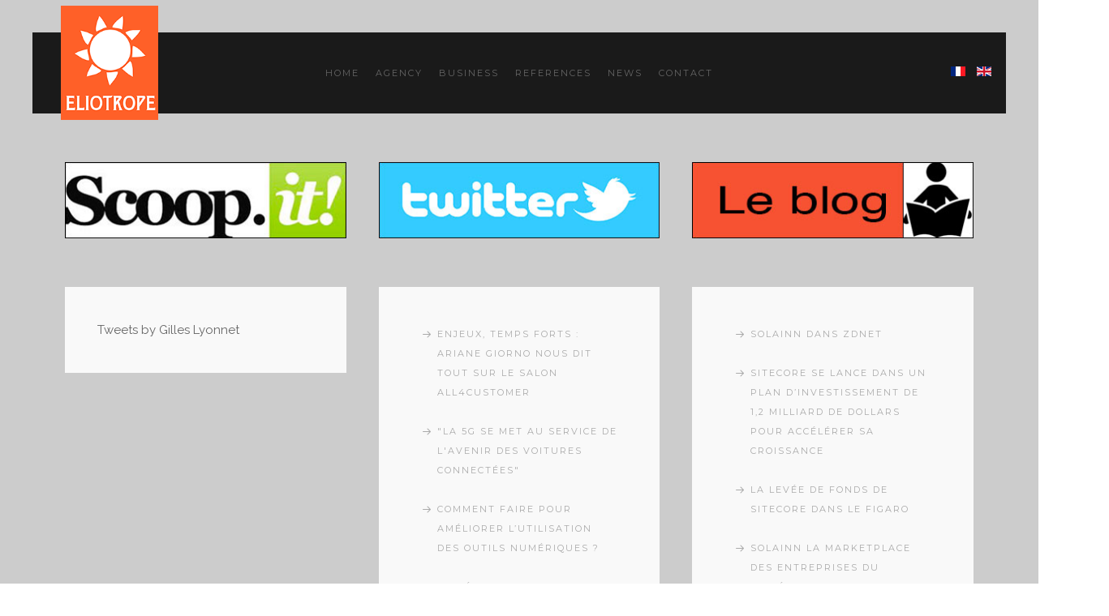

--- FILE ---
content_type: text/html; charset=utf-8
request_url: https://www.eliotrope.fr/en/reseaux
body_size: 4319
content:
<!DOCTYPE HTML>
<html prefix="og: https://ogp.me/ns#" lang="fr-fr" dir="ltr"  data-config='{"twitter":0,"plusone":0,"facebook":0,"style":"Eliotrope (default)"}'>

    <head>
    <meta charset="utf-8">
<meta http-equiv="X-UA-Compatible" content="IE=edge">
<meta name="viewport" content="width=device-width, initial-scale=1">
<base href="https://www.eliotrope.fr/en/reseaux" />
	<meta name="keywords" content="agence, relations presse, rp, paris" />
	<meta name="author" content="Olivier Dupey" />
	<meta name="description" content="Agence Eliotrope.  Des RP high tech BtoB, BtoC et Grand Public" />
	<meta name="generator" content="Joomla! - Open Source Content Management" />
	<title>Eliotrope - News</title>
	<link href="/templates/yoo_avanti/favicon.ico" rel="shortcut icon" type="image/vnd.microsoft.icon" />
	<link href="https://cdn.jsdelivr.net/npm/simple-line-icons@2.4.1/css/simple-line-icons.css" rel="stylesheet" type="text/css" />
	<link href="/components/com_k2/css/k2.css?v=2.10.3&b=20200429" rel="stylesheet" type="text/css" />
	<link href="/plugins/system/jce/css/content.css?9d354b2a447c08f6a5272f029002b2f2" rel="stylesheet" type="text/css" />
	<link href="/media/mod_languages/css/template.css?9d354b2a447c08f6a5272f029002b2f2" rel="stylesheet" type="text/css" />
	<script src="/media/jui/js/jquery.min.js?9d354b2a447c08f6a5272f029002b2f2" type="text/javascript"></script>
	<script src="/media/jui/js/jquery-noconflict.js?9d354b2a447c08f6a5272f029002b2f2" type="text/javascript"></script>
	<script src="/media/jui/js/jquery-migrate.min.js?9d354b2a447c08f6a5272f029002b2f2" type="text/javascript"></script>
	<script src="/media/k2/assets/js/k2.frontend.js?v=2.10.3&b=20200429&sitepath=/" type="text/javascript"></script>
	<script src="/media/jui/js/bootstrap.min.js?9d354b2a447c08f6a5272f029002b2f2" type="text/javascript"></script>
	<script src="/media/widgetkit/uikit2-a2ae4c1d.js" type="text/javascript"></script>
	<script src="/media/widgetkit/wk-scripts-d6231c65.js" type="text/javascript"></script>
	<script type="text/javascript">

					(function(i,s,o,g,r,a,m){i['GoogleAnalyticsObject']=r;i[r]=i[r]||function(){
					  (i[r].q=i[r].q||[]).push(arguments)},i[r].l=1*new Date();a=s.createElement(o),
					  m=s.getElementsByTagName(o)[0];a.async=1;a.src=g;m.parentNode.insertBefore(a,m)
					  })(window,document,'script','//www.google-analytics.com/analytics.js','ga');

					  ga('create', 'UA-101280867-1', 'auto');
					  ga('send', 'pageview');
					GOOGLE_MAPS_API_KEY = " AIzaSyCxvYOhaQYWKt_mNQJMyYCniN1ky6BPK48";
	</script>

<link rel="apple-touch-icon-precomposed" href="/templates/yoo_avanti/apple_touch_icon.png">
<link rel="stylesheet" href="/templates/yoo_avanti/styles/Eliotrope (default)/css/bootstrap.css">
<link rel="stylesheet" href="/templates/yoo_avanti/styles/Eliotrope (default)/css/theme.css">
<link rel="stylesheet" href="/templates/yoo_avanti/css/custom.css">
<script src="/templates/yoo_avanti/warp/vendor/uikit/js/uikit.js"></script>
<script src="/templates/yoo_avanti/warp/vendor/uikit/js/components/autocomplete.js"></script>
<script src="/templates/yoo_avanti/warp/vendor/uikit/js/components/datepicker.js"></script>
<script src="/templates/yoo_avanti/warp/vendor/uikit/js/components/search.js"></script>
<script src="/templates/yoo_avanti/warp/vendor/uikit/js/components/sticky.js"></script>
<script src="/templates/yoo_avanti/warp/vendor/uikit/js/components/timepicker.js"></script>
<script src="/templates/yoo_avanti/warp/vendor/uikit/js/components/tooltip.js"></script>
<script src="/templates/yoo_avanti/warp/js/social.js"></script>
<script src="/templates/yoo_avanti/js/theme.js"></script>
<script src="/templates/yoo_avanti/js/animated-text.js"></script>
    </head>

    <body class="tm-isblog     tm-navbar-sticky   tm-header-offset ">

        
            <div id="tm-header" class="tm-block-header">

                <div class="tm-navbar-wrapper tm-navbar-wrapper-animate" data-uk-sticky="{media: 767,top: -250,clsinactive: 'tm-navbar-wrapper'}">
    <div class="tm-navbar uk-navbar">

        <div class="uk-container uk-container-center tm-navbar-container">

                        <div class="tm-navbar-left uk-flex uk-flex-middle">

                                <a class="uk-navbar-brand uk-flex uk-flex-middle uk-hidden-small" href="https://www.eliotrope.fr">
	<p><img src="/images/lelogo200.png" height="120" width="120" alt="Logo Eliotrope" /></p></a>
                
                                <a class="tm-logo-small uk-visible-small" href="https://www.eliotrope.fr">
	<p><img src="/images/lelogo200.png" height="100" width="100" alt="Logo Eliotrope" /></p></a>
                
            </div>
            
                        <div class="tm-navbar-center uk-flex uk-flex-center uk-hidden-small uk-hidden-medium">
                <ul class="uk-navbar-nav uk-hidden-small"><li><a href="/en/">Home</a></li><li><a href="/en/agency">Agency</a></li><li class="uk-parent" data-uk-dropdown="{'preventflip':'y'}" aria-haspopup="true" aria-expanded="false"><a href="/en/business">Business</a><div class="uk-dropdown uk-dropdown-navbar uk-dropdown-width-1"><div class="uk-grid uk-dropdown-grid"><div class="uk-width-1-1"><ul class="uk-nav uk-nav-navbar"><li><a href="/en/business/eliopress-uk">ElioPress</a></li><li><a href="/en/business/elioblog-uk">ElioBlog</a></li><li><a href="/en/business/elioevent-uk">ElioEvent</a></li><li><a href="/en/business/eliopartner-uk">ElioPartner</a></li><li><a href="/en/business/eliocom-uk">ElioCom</a></li></ul></div></div></div></li><li class="uk-parent" data-uk-dropdown="{'preventflip':'y'}" aria-haspopup="true" aria-expanded="false"><a href="#">References</a>
<div class="uk-dropdown uk-dropdown-navbar uk-dropdown-width-1"><div class="uk-grid uk-dropdown-grid"><div class="uk-width-1-1"><ul class="uk-nav uk-nav-navbar"><li><a href="/en/ref-cas-gb/references-gb">References</a></li><li><a href="/en/ref-cas-gb/case-studies">Case studies</a></li></ul></div></div></div></li><li class="uk-parent" data-uk-dropdown="{'preventflip':'y'}" aria-haspopup="true" aria-expanded="false"><a href="/en/networking">News</a><div class="uk-dropdown uk-dropdown-navbar uk-dropdown-width-1"><div class="uk-grid uk-dropdown-grid"><div class="uk-width-1-1"><ul class="uk-nav uk-nav-navbar"><li><a href="/en/networking/blog-uk">Blog</a></li></ul></div></div></div></li><li><a href="/en/contact-uk">Contact</a></li></ul>            </div>
            
                        <div class="tm-navbar-right uk-flex uk-flex-middle">

                
                                <div class="tm-more uk-hidden-small">
                    <div data-uk-dropdown="{mode:'click', pos:'left-center'}">
                    	<button class="tm-navbar-button tm-more-button"></button>
                    	<div class="uk-dropdown-blank tm-navbar-dropdown">
                    		<div class=""><div class="mod-languages">

	<ul class="lang-inline" dir="ltr">
						<li>
			<a href="/fr/reseaux">
												<img src="/media/mod_languages/images/fr.gif" alt="Français (FR)" title="Français (FR)" />										</a>
			</li>
											<li class="lang-active">
			<a href="https://www.eliotrope.fr/en/reseaux">
												<img src="/media/mod_languages/images/en.gif" alt="English (UK)" title="English (UK)" />										</a>
			</li>
				</ul>

</div>
</div>                    	</div>
                    </div>
                </div>
                
                                <a href="#offcanvas" class="uk-navbar-toggle uk-hidden-large" data-uk-offcanvas></a>
                
            </div>
            
        </div>

    </div>
</div>

                
            </div>

        
                <div id="tm-top-a" class="tm-block-top-a uk-block uk-block-default uk-cover-background" style="background-image: url('/images/dcdcdc.jpg');">

            <div class="uk-container uk-container-center">

                <section class="tm-top-a uk-grid" data-uk-grid-match="{target:'> div > .uk-panel'}" data-uk-grid-margin>
                    
<div class="uk-width-1-1 uk-width-medium-1-3"><div class="uk-panel">
	<center><a href="https://www.scoop.it/t/eliotrope?" target="_scooptit"><img src="/images/logo-scoop.jpg" alt=""/></a></center></div></div>

<div class="uk-width-1-1 uk-width-medium-1-3"><div class="uk-panel">
	<center><a href="https://twitter.com/GillesEliotrope" target="_twitter"><img src="/images/logo-twit.jpg" alt=""/></a></center></div></div>

<div class="uk-width-1-1 uk-width-medium-1-3"><div class="uk-panel">
	<center><img src="/images/logo-blog.jpg" alt=""/></center></div></div>
                </section>

            </div>

        </div>
        
                <div id="tm-top-b" class="tm-block-top-b uk-block uk-block-muted  tm-block-collapse uk-cover-background" style="background-image: url('/images/dcdcdc.jpg');">

            <div class="uk-container uk-container-center">

                <section class="tm-top-b uk-grid" data-uk-grid-match="{target:'> div > .uk-panel'}" data-uk-grid-margin>
                    
<div class="uk-width-1-1 uk-width-medium-1-3"><div class="uk-panel">
	<a class="twitter-timeline uk-panel uk-panel-box" data-height="700" data-theme="light" data-chrome="transparent noborders noheader nofooter noscrollbar" href="https://twitter.com/GillesEliotrope">Tweets by Gilles Lyonnet</a> <script async src="//platform.twitter.com/widgets.js" charset="utf-8"></script></div></div>

<div class="uk-width-1-1 uk-width-medium-1-3"><div class="uk-panel">
<div class="uk-accordion uk-text-left uk-panel uk-panel-box uk-text-bold" data-uk-accordion="{showfirst: false}">


    <h3 class="uk-accordion-title">Enjeux, temps forts : Ariane GIORNO nous dit tout sur le salon All4Customer</h3>

    <div class="uk-accordion-content">

        
        
        
                <div class="uk-margin">Après avoir connu le Salon européen des centres de contacts et de la relation client (SeCA) puis Stratégie Clients, place à All4Customer…</div>
        
        
                <p><a class="uk-button" href="https://www.escda.fr/actu/382/enjeux-temps-forts-ariane-giorno-nous-dit-tout-sur-le-salon-all4customer" target="_blank">Lire la suite ...</a></p>
        
        
    </div>


    <h3 class="uk-accordion-title">"La 5G se met au service de l'avenir des voitures connectées"</h3>

    <div class="uk-accordion-content">

        
        
        
                <div class="uk-margin">La technologie C-V2X est largement adoptée avec l'objectif déclaré de réduire à zéro le nombre de morts sur les routes d'ici à 2050. Un C-V2X 5G est également en cours d'élaboration. Les experts de l'industrie ont également compris que les volumes en croissance rapide de données des capteurs et...</div>
        
        
                <p><a class="uk-button" href="https://lembarque.com/article/la-5g-se-met-au-service-de-lavenir-des-voitures-connectees" target="_blank">Lire la suite ...</a></p>
        
        
    </div>


    <h3 class="uk-accordion-title">Comment faire pour améliorer l’utilisation des outils numériques ?</h3>

    <div class="uk-accordion-content">

        
        
        
                <div class="uk-margin">Bien utiliser les logiciels d'entreprise</div>
        
        
                <p><a class="uk-button" href="https://www.solutions-numeriques.com/comment-faire-pour-ameliorer-lutilisation-des-outils-numeriques/" target="_blank">Lire la suite ...</a></p>
        
        
    </div>


    <h3 class="uk-accordion-title">Le métavers industriel émerge comme une technologie transformatrice à travers les cas d’usage de l’industrie 4.0</h3>

    <div class="uk-accordion-content">

        
        
        
                <div class="uk-margin">Selon un étude de Nokia et EY, le métavers industriel est une extension de l'Industrie 4.0, grâce à la fusion du physique et du numérique, à l'augmentation des humains et les applications industrielles, et aux représentations numériques des environnements industriels physiques, des systèmes, des processus. Dans une étude publiée aujourd'hui, Nokia et Ernst & Young …</div>
        
        
                <p><a class="uk-button" href="https://itsocial.fr/enjeux-it/enjeux-innovation/metaverse/le-metavers-industriel-emerge-comme-une-technologie-transformatrice-a-travers-les-cas-dusage-de-lindustrie-4-0/" target="_blank">Lire la suite ...</a></p>
        
        
    </div>


    <h3 class="uk-accordion-title">Surveillance des lieux inoccupés -</h3>

    <div class="uk-accordion-content">

        
        
        
                <div class="uk-margin">BauWatch, spécialiste de la sécurité et de la vidéosurveillance présente GreenLight, le nouveau système pour la sécurité des chantiers.</div>
        
        
                <p><a class="uk-button" href="https://www.faceaurisque.com/2023/06/01/surveillance-des-lieux-inoccupes/" target="_blank">Lire la suite ...</a></p>
        
        
    </div>


</div>
</div></div>

<div class="uk-width-1-1 uk-width-medium-1-3"><div class="uk-panel">
<div class="uk-accordion uk-text-left uk-panel uk-panel-box uk-text-bold" data-uk-accordion="{showfirst: false}">


    <h3 class="uk-accordion-title">Solainn dans ZDNet</h3>

    <div class="uk-accordion-content">

        
        
        
        
        
                <p><a class="uk-button" href="/en/networking/blog-uk/156-test-21">Lire la suite</a></p>
        
        
    </div>


    <h3 class="uk-accordion-title">Sitecore se lance dans un plan d’investissement de 1,2 milliard de dollars pour accélérer sa croissance</h3>

    <div class="uk-accordion-content">

        
        
        
        
        
                <p><a class="uk-button" href="/en/networking/blog-uk/148-test-13">Lire la suite</a></p>
        
        
    </div>


    <h3 class="uk-accordion-title">La levée de fonds de SItecore dans Le Figaro</h3>

    <div class="uk-accordion-content">

        
        
        
        
        
                <p><a class="uk-button" href="/en/networking/blog-uk/149-test-14">Lire la suite</a></p>
        
        
    </div>


    <h3 class="uk-accordion-title">Solainn la marketplace des entreprises du numérique de France met à jour son référentiel et identifie aujourd’hui les solutions logicielles, plateformes digitales et équipements de 200 entreprises du numérique de France</h3>

    <div class="uk-accordion-content">

        
        
        
        
        
                <p><a class="uk-button" href="/en/networking/blog-uk/152-test-17">Lire la suite</a></p>
        
        
    </div>


    <h3 class="uk-accordion-title">Bonne année 2021</h3>

    <div class="uk-accordion-content">

        
        
        
        
        
                <p><a class="uk-button" href="/en/networking/blog-uk/147-test-12">Lire la suite</a></p>
        
        
    </div>


    <h3 class="uk-accordion-title">Comment les services de marketing peuvent aller de l’avant dans ce contexte de pandémie ?</h3>

    <div class="uk-accordion-content">

        
        
        
        
        
                <p><a class="uk-button" href="/en/networking/blog-uk/137-sitecore">Lire la suite</a></p>
        
        
    </div>


</div>
</div></div>
                </section>

            </div>

        </div>
        
        
        
                <div id="tm-main" class="tm-block-main uk-block uk-block-default uk-block-large " >

            <div class="uk-container uk-container-center">

                <div class="tm-middle uk-grid" data-uk-grid-match data-uk-grid-margin>

                                        <div class="tm-main uk-width-medium-1-1">

                        
                                                <main id="tm-content" class="tm-content">

                            
                            <div id="system-message-container">
</div>

    <article class="uk-article" >

	
	
	
	
	
	
			
<img src="/images/vide.png" alt=""/> 	
	
	
	
	
	
	
</article>


                        </main>
                        
                        
                    </div>
                    
                    
                </div>

            </div>

        </div>
        
        
        
        
        
        <div id="tm-footer" class="tm-block-footer  uk-contrast">
    <div class="uk-container uk-container-center uk-flex uk-flex-middle uk-height-1-1 uk-width-1-1">

                <footer class="tm-footer uk-flex uk-flex-middle uk-width-1-1">

            <div class="tm-footer-left uk-flex uk-flex-middle">
                                            </div>

            <div class="tm-footer-center uk-flex uk-flex-middle uk-flex-center uk-width-1-1">
                                <a id="tm-anchor-bottom" class="tm-totop-scroller" data-uk-smooth-scroll href="#"></a>
                            </div>

            
            <div class="tm-footer-right uk-flex uk-flex-middle">
                            </div>

        </footer>
        
    </div>
</div>

        
                <div id="offcanvas" class="uk-offcanvas">
            <div class="uk-offcanvas-bar uk-offcanvas-bar-flip"><ul class="uk-nav uk-nav-offcanvas"><li><a href="/en/">Home</a></li><li><a href="/en/agency">Agency</a></li><li class="uk-parent"><a href="/en/business">Business</a><ul class="uk-nav-sub"><li><a href="/en/business/eliopress-uk">ElioPress</a></li><li><a href="/en/business/elioblog-uk">ElioBlog</a></li><li><a href="/en/business/elioevent-uk">ElioEvent</a></li><li><a href="/en/business/eliopartner-uk">ElioPartner</a></li><li><a href="/en/business/eliocom-uk">ElioCom</a></li></ul></li><li class="uk-parent"><a href="#">References</a>
<ul class="uk-nav-sub"><li><a href="/en/ref-cas-gb/references-gb">References</a></li><li><a href="/en/ref-cas-gb/case-studies">Case studies</a></li></ul></li><li class="uk-parent"><a href="/en/networking">News</a><ul class="uk-nav-sub"><li><a href="/en/networking/blog-uk">Blog</a></li></ul></li><li><a href="/en/contact-uk">Contact</a></li></ul></div>
        </div>
        
        
        
    </body>
</html>


--- FILE ---
content_type: text/css
request_url: https://www.eliotrope.fr/templates/yoo_avanti/styles/Eliotrope%20(default)/css/theme.css
body_size: 44318
content:
@import 'https://fonts.googleapis.com/css?family=Raleway';
@import 'https://fonts.googleapis.com/css?family=Montserrat';
/* ========================================================================
   Component: Base
 ========================================================================== */
/*
 * 1. Normalize default `font-family` and set `font-size` to support `rem` units
 * 2. Prevents iOS text size adjust after orientation change, without disabling user zoom
 * 3. Style
 */
html {
  /* 1 */
  font: normal 15px / 26px 'Raleway';
  /* 2 */
  -webkit-text-size-adjust: 100%;
  -ms-text-size-adjust: 100%;
  /* 3 */
  background: #ffffff;
  color: #666666;
}
/*
 * Removes default margin.
 */
body {
  margin: 0;
}
/* Links
 ========================================================================== */
/*
 * Remove the gray background color from active links in IE 10.
 */
a {
  background: transparent;
}
/*
 * Improve readability of focused elements when they are also in an active/hover state.
 */
a:active,
a:hover {
  outline: 0;
}
/*
 * Style
 */
a,
.uk-link {
  color: #ab4828;
  text-decoration: none;
  cursor: pointer;
}
a:hover,
.uk-link:hover {
  color: #582515;
  text-decoration: underline;
}
/* Text-level semantics
 ========================================================================== */
/*
 * Address styling not present in IE 8/9/10/11, Safari, and Chrome.
 */
abbr[title] {
  border-bottom: 1px dotted;
}
/*
 * Address style set to `bolder` in Firefox 4+, Safari, and Chrome.
 */
b,
strong {
  font-weight: bold;
}
/*
 * 1. Address odd `em`-unit font size rendering in all browsers.
 * 2. Consolas has a better baseline in running text compared to `Courier`
 */
:not(pre) > code,
:not(pre) > kbd,
:not(pre) > samp {
  /* 1 */
  font-size: 13px;
  /* 2 */
  font-family: Consolas, monospace, serif;
  /* 3 */
  color: #ab4828;
  white-space: nowrap;
}
/*
 * Emphasize
 */
em {
  color: #aaaaaa;
}
/*
 * Insert
 */
ins {
  background: rgba(179, 197, 148, 0.05);
  color: #b3c594;
  text-decoration: none;
}
/*
 * Mark
 * Note: Addresses styling not present in IE 8/9.
 */
mark {
  background: rgba(224, 202, 144, 0.05);
  color: #dbb44d;
}
/*
 * Quote
 */
q {
  font-style: italic;
}
/*
 * Addresses inconsistent and variable font size in all browsers.
 */
small {
  font-size: 80%;
}
/*
 * Prevents `sub` and `sup` affecting `line-height` in all browsers.
 */
sub,
sup {
  font-size: 75%;
  line-height: 0;
  position: relative;
  vertical-align: baseline;
}
sup {
  top: -0.5em;
}
sub {
  bottom: -0.25em;
}
/* Embedded content
 ========================================================================== */
/*
 * Remove the gap between embedded content and the bottom of their containers.
 */
audio,
canvas,
iframe,
img,
svg,
video {
  vertical-align: middle;
}
/*
 * Responsiveness
 * 1. Sets a maximum width relative to the parent and auto scales the height
 * 2. Corrects `max-width` behavior if padding and border are used
 */
audio,
canvas,
img,
svg,
video {
  /* 1 */
  max-width: 100%;
  height: auto;
  /* 2 */
  box-sizing: border-box;
}
/*
 * Preserve original dimensions
 */
.uk-img-preserve,
.uk-img-preserve audio,
.uk-img-preserve canvas,
.uk-img-preserve img,
.uk-img-preserve svg,
.uk-img-preserve video {
  max-width: none;
}
/*
 * Remove border when inside `a` element in IE 8/9/10.
 */
img {
  border: 0;
}
/*
 * Correct overflow not hidden in IE 9/10/11.
 */
svg:not(:root) {
  overflow: hidden;
}
/* Block elements
 ========================================================================== */
/*
 * Reset margin
 */
blockquote,
figure {
  margin: 0;
}
/*
 * Margins
 */
p,
ul,
ol,
dl,
blockquote,
pre,
address,
fieldset,
figure {
  margin: 0 0 25px 0;
}
* + p,
* + ul,
* + ol,
* + dl,
* + blockquote,
* + pre,
* + address,
* + fieldset,
* + figure {
  margin-top: 25px;
}
/* Headings
 ========================================================================== */
h1,
h2,
h3,
h4,
h5,
h6 {
  margin: 0 0 25px 0;
  font-family: 'Raleway';
  font-weight: normal;
  color: #222222;
  text-transform: none;
}
/*
 * Margins
 */
* + h1,
* + h2,
* + h3,
* + h4,
* + h5,
* + h6 {
  margin-top: 40px;
}
/*
 * Sizes
 */
h1,
.uk-h1 {
  font-size: 36px;
  line-height: 44px;
}
h2,
.uk-h2 {
  font-size: 28px;
  line-height: 34px;
}
h3,
.uk-h3 {
  font-size: 24px;
  line-height: 28px;
}
h4,
.uk-h4 {
  font-size: 15px;
  line-height: 20px;
}
h5,
.uk-h5 {
  font-size: 12px;
  line-height: 15px;
}
h6,
.uk-h6 {
  font-size: 11px;
  line-height: 13px;
}
/* Lists
 ========================================================================== */
ul,
ol {
  padding-left: 30px;
}
/*
 * Reset margin for nested lists
 */
ul > li > ul,
ul > li > ol,
ol > li > ol,
ol > li > ul {
  margin: 0;
}
/* Description lists
 ========================================================================== */
dt {
  font-weight: bold;
}
dd {
  margin-left: 0;
}
/* Horizontal rules
 ========================================================================== */
/*
 * 1. Address differences between Firefox and other browsers.
 * 2. Style
 */
hr {
  /* 1 */
  box-sizing: content-box;
  height: 0;
  /* 2 */
  margin: 25px 0;
  border: 0;
  border-top: 1px solid #efefef;
}
/* Address
 ========================================================================== */
address {
  font-style: normal;
}
/* Blockquotes
 ========================================================================== */
blockquote {
  padding-left: 0;
  border-left: 5px solid rgba(0, 0, 0, 0);
  font-size: 22px;
  line-height: 36px;
  font-style: italic;
}
/* Preformatted text
 ========================================================================== */
/*
 * 1. Contain overflow in all browsers.
 */
pre {
  padding: 15px 25px;
  font: 13px / 16px Consolas, monospace, serif;
  color: #619063;
  -moz-tab-size: 4;
  tab-size: 4;
  /* 1 */
  overflow: auto;
  border: 1px solid #efefef;
  border-radius: 0;
  background: #ffffff;
}
pre code {
  font-size: 13px;
}
/* Selection pseudo-element
 ========================================================================== */
::-moz-selection {
  background: #b9a07c;
  color: #ffffff;
  text-shadow: none;
}
::selection {
  background: #b9a07c;
  color: #ffffff;
  text-shadow: none;
}
/* HTML5 elements
 ========================================================================== */
/*
 * Correct `block` display not defined for any HTML5 element in IE 8/9.
 * Correct `block` display not defined for `details` or `summary` in IE 10/11 and Firefox.
 * Correct `block` display not defined for `main` in IE 11.
 */
article,
aside,
details,
figcaption,
figure,
footer,
header,
main,
nav,
section,
summary {
  display: block;
}
/*
 * Normalize vertical alignment of `progress` in Chrome, Firefox, and Opera.
 */
progress {
  vertical-align: baseline;
}
/*
 * Prevent displaying `audio` without controls in Chrome, Safari and Opera
 */
audio:not([controls]) {
  display: none;
}
/*
 * Address `[hidden]` styling not present in IE 8/9/10.
 * Hide the `template` element in IE 8/9/10/11, Safari, and Firefox < 22.
 */
[hidden],
template {
  display: none;
}
/* Iframe
 ========================================================================== */
iframe {
  border: 0;
}
/* Fix viewport for IE10 snap mode
 ========================================================================== */
@media screen and (max-width: 400px) {
  @-ms-viewport {
    width: device-width;
  }
}
h4,
.uk-h4,
h5,
.uk-h5,
h6,
.uk-h6 {
  font-family: 'Raleway';
  font-weight: normal;
  text-transform: uppercase;
}
h4,
.uk-h4,
h5,
.uk-h5 {
  letter-spacing: 3px;
}
h6,
.uk-h6 {
  letter-spacing: 2px;
}
.uk-h5 {
  color: #aaaaaa;
}
.uk-h6 {
  color: #aaaaaa;
}
strong,
dt,
th {
  font-weight: bold;
}
blockquote {
  position: relative;
  color: #222222;
}
@media (min-width: 768px) {
  blockquote::before {
    display: block;
    left: -80px;
    top: 30px;
    position: absolute;
    content: '\201C';
    font-family: 'Raleway';
    font-size: 120px;
    color: #ab4828;
  }
}
blockquote small,
blockquote cite {
  color: #ab4828;
  font-family: 'Montserrat';
  font-size: 11px;
  font-weight: normal;
  font-style: normal;
  line-height: 18px;
  text-transform: uppercase;
  letter-spacing: 2px;
}
/* ========================================================================
   Component: Grid
 ========================================================================== */
/*
 * 1. Makes grid more robust so that it can be used with other block elements like lists
 */
.uk-grid {
  display: -ms-flexbox;
  display: -webkit-flex;
  display: flex;
  -ms-flex-wrap: wrap;
  -webkit-flex-wrap: wrap;
  flex-wrap: wrap;
  /* 1 */
  margin: 0;
  padding: 0;
  list-style: none;
}
/*
 * DEPRECATED
 * Micro clearfix
 * Can't use `table` because it creates a 1px gap when it becomes a flex item, only in Webkit
 */
.uk-grid:before,
.uk-grid:after {
  content: "";
  display: block;
  overflow: hidden;
}
.uk-grid:after {
  clear: both;
}
/*
 * Grid cell
 * 1. Space is allocated solely based on content dimensions
 * 2. Makes grid more robust so that it can be used with other block elements
 * 3. DEPRECATED Using `float` to support IE9
 */
.uk-grid > * {
  /* 1 */
  -ms-flex: none;
  -webkit-flex: none;
  flex: none;
  /* 2 */
  margin: 0;
  /* 3 */
  float: left;
}
/*
 * Remove margin from the last-child
 */
.uk-grid > * > :last-child {
  margin-bottom: 0;
}
/* Grid gutter
 ========================================================================== */
/*
 * Default gutter
 */
/* Horizontal */
.uk-grid {
  margin-left: -25px;
}
.uk-grid > * {
  padding-left: 25px;
}
/* Vertical */
.uk-grid + .uk-grid,
.uk-grid-margin,
.uk-grid > * > .uk-panel + .uk-panel {
  margin-top: 25px;
}
/* Large screen and bigger */
@media (min-width: 1220px) {
  /* Horizontal */
  .uk-grid {
    margin-left: -40px;
  }
  .uk-grid > * {
    padding-left: 40px;
  }
  /* Vertical */
  .uk-grid + .uk-grid,
  .uk-grid-margin,
  .uk-grid > * > .uk-panel + .uk-panel {
    margin-top: 40px;
  }
}
/*
 * Collapse gutter
 */
/* Horizontal */
.uk-grid-collapse {
  margin-left: 0;
}
.uk-grid-collapse > * {
  padding-left: 0;
}
/* Vertical */
.uk-grid-collapse + .uk-grid-collapse,
.uk-grid-collapse > .uk-grid-margin,
.uk-grid-collapse > * > .uk-panel + .uk-panel {
  margin-top: 0;
}
/*
 * Small gutter
 */
/* Horizontal */
.uk-grid-small {
  margin-left: -10px;
}
.uk-grid-small > * {
  padding-left: 10px;
}
/* Vertical */
.uk-grid-small + .uk-grid-small,
.uk-grid-small > .uk-grid-margin,
.uk-grid-small > * > .uk-panel + .uk-panel {
  margin-top: 10px;
}
/*
 * Medium gutter
 */
/* Horizontal */
.uk-grid-medium {
  margin-left: -25px;
}
.uk-grid-medium > * {
  padding-left: 25px;
}
/* Vertical */
.uk-grid-medium + .uk-grid-medium,
.uk-grid-medium > .uk-grid-margin,
.uk-grid-medium > * > .uk-panel + .uk-panel {
  margin-top: 25px;
}
/*
 * Large gutter
 */
/* Large screen and bigger */
@media (min-width: 960px) {
  /* Horizontal */
  .uk-grid-large {
    margin-left: -40px;
  }
  .uk-grid-large > * {
    padding-left: 40px;
  }
  /* Vertical */
  .uk-grid-large + .uk-grid-large,
  .uk-grid-large-margin,
  .uk-grid-large > * > .uk-panel + .uk-panel {
    margin-top: 40px;
  }
}
/* Extra Large screens */
@media (min-width: 1220px) {
  /* Horizontal */
  .uk-grid-large {
    margin-left: -50px;
  }
  .uk-grid-large > * {
    padding-left: 50px;
  }
  /* Vertical */
  .uk-grid-large + .uk-grid-large,
  .uk-grid-large-margin,
  .uk-grid-large > * > .uk-panel + .uk-panel {
    margin-top: 50px;
  }
}
/* Modifier: `uk-grid-divider`
 ========================================================================== */
/*
 * Horizontal divider
 * Only works with the default gutter. Does not work with gutter collapse, small or large.
 * Does not work with `uk-push-*`, `uk-pull-*` and not if the columns float into the next row.
 */
.uk-grid-divider:not(:empty) {
  margin-left: -25px;
  margin-right: -25px;
}
.uk-grid-divider > * {
  padding-left: 25px;
  padding-right: 25px;
}
.uk-grid-divider > [class*='uk-width-1-']:not(.uk-width-1-1):nth-child(n+2),
.uk-grid-divider > [class*='uk-width-2-']:nth-child(n+2),
.uk-grid-divider > [class*='uk-width-3-']:nth-child(n+2),
.uk-grid-divider > [class*='uk-width-4-']:nth-child(n+2),
.uk-grid-divider > [class*='uk-width-5-']:nth-child(n+2),
.uk-grid-divider > [class*='uk-width-6-']:nth-child(n+2),
.uk-grid-divider > [class*='uk-width-7-']:nth-child(n+2),
.uk-grid-divider > [class*='uk-width-8-']:nth-child(n+2),
.uk-grid-divider > [class*='uk-width-9-']:nth-child(n+2) {
  border-left: 1px solid #efefef;
}
/* Tablet and bigger */
@media (min-width: 768px) {
  .uk-grid-divider > [class*='uk-width-medium-']:not(.uk-width-medium-1-1):nth-child(n+2) {
    border-left: 1px solid #efefef;
  }
}
/* Desktop and bigger */
@media (min-width: 960px) {
  .uk-grid-divider > [class*='uk-width-large-']:not(.uk-width-large-1-1):nth-child(n+2) {
    border-left: 1px solid #efefef;
  }
}
/* Large screen and bigger */
@media (min-width: 1220px) {
  /*
     * Large gutter
     */
  .uk-grid-divider:not(:empty) {
    margin-left: -40px;
    margin-right: -40px;
  }
  .uk-grid-divider > * {
    padding-left: 40px;
    padding-right: 40px;
  }
  .uk-grid-divider:empty {
    margin-top: 40px;
    margin-bottom: 40px;
  }
}
/*
 * Vertical divider
 */
.uk-grid-divider:empty {
  margin-top: 25px;
  margin-bottom: 25px;
  border-top: 1px solid #efefef;
}
/* Match panels in grids
 ========================================================================== */
/*
 * 1. Behave like a block element
 */
.uk-grid-match > * {
  display: -ms-flexbox;
  display: -webkit-flex;
  display: flex;
  /* 1 */
  -ms-flex-wrap: wrap;
  -webkit-flex-wrap: wrap;
  flex-wrap: wrap;
}
.uk-grid-match > * > * {
  /* 1 */
  -ms-flex: none;
  -webkit-flex: none;
  flex: none;
  box-sizing: border-box;
  width: 100%;
}
/* Even grid cell widths
 ========================================================================== */
[class*='uk-grid-width'] > * {
  box-sizing: border-box;
  width: 100%;
}
.uk-grid-width-1-2 > * {
  width: 50%;
}
.uk-grid-width-1-3 > * {
  width: 33.333%;
}
.uk-grid-width-1-4 > * {
  width: 25%;
}
.uk-grid-width-1-5 > * {
  width: 20%;
}
.uk-grid-width-1-6 > * {
  width: 16.666%;
}
.uk-grid-width-1-10 > * {
  width: 10%;
}
.uk-grid-width-auto > * {
  width: auto;
}
/* Phone landscape and bigger */
@media (min-width: 480px) {
  .uk-grid-width-small-1-1 > * {
    width: 100%;
  }
  .uk-grid-width-small-1-2 > * {
    width: 50%;
  }
  .uk-grid-width-small-1-3 > * {
    width: 33.333%;
  }
  .uk-grid-width-small-1-4 > * {
    width: 25%;
  }
  .uk-grid-width-small-1-5 > * {
    width: 20%;
  }
  .uk-grid-width-small-1-6 > * {
    width: 16.666%;
  }
  .uk-grid-width-small-1-10 > * {
    width: 10%;
  }
}
/* Tablet and bigger */
@media (min-width: 768px) {
  .uk-grid-width-medium-1-1 > * {
    width: 100%;
  }
  .uk-grid-width-medium-1-2 > * {
    width: 50%;
  }
  .uk-grid-width-medium-1-3 > * {
    width: 33.333%;
  }
  .uk-grid-width-medium-1-4 > * {
    width: 25%;
  }
  .uk-grid-width-medium-1-5 > * {
    width: 20%;
  }
  .uk-grid-width-medium-1-6 > * {
    width: 16.666%;
  }
  .uk-grid-width-medium-1-10 > * {
    width: 10%;
  }
}
/* Desktop and bigger */
@media (min-width: 960px) {
  .uk-grid-width-large-1-1 > * {
    width: 100%;
  }
  .uk-grid-width-large-1-2 > * {
    width: 50%;
  }
  .uk-grid-width-large-1-3 > * {
    width: 33.333%;
  }
  .uk-grid-width-large-1-4 > * {
    width: 25%;
  }
  .uk-grid-width-large-1-5 > * {
    width: 20%;
  }
  .uk-grid-width-large-1-6 > * {
    width: 16.666%;
  }
  .uk-grid-width-large-1-10 > * {
    width: 10%;
  }
}
/* Large screen and bigger */
@media (min-width: 1220px) {
  .uk-grid-width-xlarge-1-1 > * {
    width: 100%;
  }
  .uk-grid-width-xlarge-1-2 > * {
    width: 50%;
  }
  .uk-grid-width-xlarge-1-3 > * {
    width: 33.333%;
  }
  .uk-grid-width-xlarge-1-4 > * {
    width: 25%;
  }
  .uk-grid-width-xlarge-1-5 > * {
    width: 20%;
  }
  .uk-grid-width-xlarge-1-6 > * {
    width: 16.666%;
  }
  .uk-grid-width-xlarge-1-10 > * {
    width: 10%;
  }
}
/* Sub-objects: `uk-width-*`
 ========================================================================== */
[class*='uk-width'] {
  box-sizing: border-box;
  width: 100%;
}
/*
 * Widths
 */
/* Whole */
.uk-width-1-1 {
  width: 100%;
}
/* Halves */
.uk-width-1-2,
.uk-width-2-4,
.uk-width-3-6,
.uk-width-5-10 {
  width: 50%;
}
/* Thirds */
.uk-width-1-3,
.uk-width-2-6 {
  width: 33.333%;
}
.uk-width-2-3,
.uk-width-4-6 {
  width: 66.666%;
}
/* Quarters */
.uk-width-1-4 {
  width: 25%;
}
.uk-width-3-4 {
  width: 75%;
}
/* Fifths */
.uk-width-1-5,
.uk-width-2-10 {
  width: 20%;
}
.uk-width-2-5,
.uk-width-4-10 {
  width: 40%;
}
.uk-width-3-5,
.uk-width-6-10 {
  width: 60%;
}
.uk-width-4-5,
.uk-width-8-10 {
  width: 80%;
}
/* Sixths */
.uk-width-1-6 {
  width: 16.666%;
}
.uk-width-5-6 {
  width: 83.333%;
}
/* Tenths */
.uk-width-1-10 {
  width: 10%;
}
.uk-width-3-10 {
  width: 30%;
}
.uk-width-7-10 {
  width: 70%;
}
.uk-width-9-10 {
  width: 90%;
}
/* Phone landscape and bigger */
@media (min-width: 480px) {
  /* Whole */
  .uk-width-small-1-1 {
    width: 100%;
  }
  /* Halves */
  .uk-width-small-1-2,
  .uk-width-small-2-4,
  .uk-width-small-3-6,
  .uk-width-small-5-10 {
    width: 50%;
  }
  /* Thirds */
  .uk-width-small-1-3,
  .uk-width-small-2-6 {
    width: 33.333%;
  }
  .uk-width-small-2-3,
  .uk-width-small-4-6 {
    width: 66.666%;
  }
  /* Quarters */
  .uk-width-small-1-4 {
    width: 25%;
  }
  .uk-width-small-3-4 {
    width: 75%;
  }
  /* Fifths */
  .uk-width-small-1-5,
  .uk-width-small-2-10 {
    width: 20%;
  }
  .uk-width-small-2-5,
  .uk-width-small-4-10 {
    width: 40%;
  }
  .uk-width-small-3-5,
  .uk-width-small-6-10 {
    width: 60%;
  }
  .uk-width-small-4-5,
  .uk-width-small-8-10 {
    width: 80%;
  }
  /* Sixths */
  .uk-width-small-1-6 {
    width: 16.666%;
  }
  .uk-width-small-5-6 {
    width: 83.333%;
  }
  /* Tenths */
  .uk-width-small-1-10 {
    width: 10%;
  }
  .uk-width-small-3-10 {
    width: 30%;
  }
  .uk-width-small-7-10 {
    width: 70%;
  }
  .uk-width-small-9-10 {
    width: 90%;
  }
}
/* Tablet and bigger */
@media (min-width: 768px) {
  /* Whole */
  .uk-width-medium-1-1 {
    width: 100%;
  }
  /* Halves */
  .uk-width-medium-1-2,
  .uk-width-medium-2-4,
  .uk-width-medium-3-6,
  .uk-width-medium-5-10 {
    width: 50%;
  }
  /* Thirds */
  .uk-width-medium-1-3,
  .uk-width-medium-2-6 {
    width: 33.333%;
  }
  .uk-width-medium-2-3,
  .uk-width-medium-4-6 {
    width: 66.666%;
  }
  /* Quarters */
  .uk-width-medium-1-4 {
    width: 25%;
  }
  .uk-width-medium-3-4 {
    width: 75%;
  }
  /* Fifths */
  .uk-width-medium-1-5,
  .uk-width-medium-2-10 {
    width: 20%;
  }
  .uk-width-medium-2-5,
  .uk-width-medium-4-10 {
    width: 40%;
  }
  .uk-width-medium-3-5,
  .uk-width-medium-6-10 {
    width: 60%;
  }
  .uk-width-medium-4-5,
  .uk-width-medium-8-10 {
    width: 80%;
  }
  /* Sixths */
  .uk-width-medium-1-6 {
    width: 16.666%;
  }
  .uk-width-medium-5-6 {
    width: 83.333%;
  }
  /* Tenths */
  .uk-width-medium-1-10 {
    width: 10%;
  }
  .uk-width-medium-3-10 {
    width: 30%;
  }
  .uk-width-medium-7-10 {
    width: 70%;
  }
  .uk-width-medium-9-10 {
    width: 90%;
  }
}
/* Desktop and bigger */
@media (min-width: 960px) {
  /* Whole */
  .uk-width-large-1-1 {
    width: 100%;
  }
  /* Halves */
  .uk-width-large-1-2,
  .uk-width-large-2-4,
  .uk-width-large-3-6,
  .uk-width-large-5-10 {
    width: 50%;
  }
  /* Thirds */
  .uk-width-large-1-3,
  .uk-width-large-2-6 {
    width: 33.333%;
  }
  .uk-width-large-2-3,
  .uk-width-large-4-6 {
    width: 66.666%;
  }
  /* Quarters */
  .uk-width-large-1-4 {
    width: 25%;
  }
  .uk-width-large-3-4 {
    width: 75%;
  }
  /* Fifths */
  .uk-width-large-1-5,
  .uk-width-large-2-10 {
    width: 20%;
  }
  .uk-width-large-2-5,
  .uk-width-large-4-10 {
    width: 40%;
  }
  .uk-width-large-3-5,
  .uk-width-large-6-10 {
    width: 60%;
  }
  .uk-width-large-4-5,
  .uk-width-large-8-10 {
    width: 80%;
  }
  /* Sixths */
  .uk-width-large-1-6 {
    width: 16.666%;
  }
  .uk-width-large-5-6 {
    width: 83.333%;
  }
  /* Tenths */
  .uk-width-large-1-10 {
    width: 10%;
  }
  .uk-width-large-3-10 {
    width: 30%;
  }
  .uk-width-large-7-10 {
    width: 70%;
  }
  .uk-width-large-9-10 {
    width: 90%;
  }
}
/* Large screen and bigger */
@media (min-width: 1220px) {
  /* Whole */
  .uk-width-xlarge-1-1 {
    width: 100%;
  }
  /* Halves */
  .uk-width-xlarge-1-2,
  .uk-width-xlarge-2-4,
  .uk-width-xlarge-3-6,
  .uk-width-xlarge-5-10 {
    width: 50%;
  }
  /* Thirds */
  .uk-width-xlarge-1-3,
  .uk-width-xlarge-2-6 {
    width: 33.333%;
  }
  .uk-width-xlarge-2-3,
  .uk-width-xlarge-4-6 {
    width: 66.666%;
  }
  /* Quarters */
  .uk-width-xlarge-1-4 {
    width: 25%;
  }
  .uk-width-xlarge-3-4 {
    width: 75%;
  }
  /* Fifths */
  .uk-width-xlarge-1-5,
  .uk-width-xlarge-2-10 {
    width: 20%;
  }
  .uk-width-xlarge-2-5,
  .uk-width-xlarge-4-10 {
    width: 40%;
  }
  .uk-width-xlarge-3-5,
  .uk-width-xlarge-6-10 {
    width: 60%;
  }
  .uk-width-xlarge-4-5,
  .uk-width-xlarge-8-10 {
    width: 80%;
  }
  /* Sixths */
  .uk-width-xlarge-1-6 {
    width: 16.666%;
  }
  .uk-width-xlarge-5-6 {
    width: 83.333%;
  }
  /* Tenths */
  .uk-width-xlarge-1-10 {
    width: 10%;
  }
  .uk-width-xlarge-3-10 {
    width: 30%;
  }
  .uk-width-xlarge-7-10 {
    width: 70%;
  }
  .uk-width-xlarge-9-10 {
    width: 90%;
  }
}
/* Sub-object: `uk-push-*` and `uk-pull-*`
 ========================================================================== */
/*
 * Source ordering
 * Works only with `uk-width-medium-*`
 */
/* Tablet and bigger */
@media (min-width: 768px) {
  [class*='uk-push-'],
  [class*='uk-pull-'] {
    position: relative;
  }
  /*
     * Push
     */
  /* Halves */
  .uk-push-1-2,
  .uk-push-2-4,
  .uk-push-3-6,
  .uk-push-5-10 {
    left: 50%;
  }
  /* Thirds */
  .uk-push-1-3,
  .uk-push-2-6 {
    left: 33.333%;
  }
  .uk-push-2-3,
  .uk-push-4-6 {
    left: 66.666%;
  }
  /* Quarters */
  .uk-push-1-4 {
    left: 25%;
  }
  .uk-push-3-4 {
    left: 75%;
  }
  /* Fifths */
  .uk-push-1-5,
  .uk-push-2-10 {
    left: 20%;
  }
  .uk-push-2-5,
  .uk-push-4-10 {
    left: 40%;
  }
  .uk-push-3-5,
  .uk-push-6-10 {
    left: 60%;
  }
  .uk-push-4-5,
  .uk-push-8-10 {
    left: 80%;
  }
  /* Sixths */
  .uk-push-1-6 {
    left: 16.666%;
  }
  .uk-push-5-6 {
    left: 83.333%;
  }
  /* Tenths */
  .uk-push-1-10 {
    left: 10%;
  }
  .uk-push-3-10 {
    left: 30%;
  }
  .uk-push-7-10 {
    left: 70%;
  }
  .uk-push-9-10 {
    left: 90%;
  }
  /*
     * Pull
     */
  /* Halves */
  .uk-pull-1-2,
  .uk-pull-2-4,
  .uk-pull-3-6,
  .uk-pull-5-10 {
    left: -50%;
  }
  /* Thirds */
  .uk-pull-1-3,
  .uk-pull-2-6 {
    left: -33.333%;
  }
  .uk-pull-2-3,
  .uk-pull-4-6 {
    left: -66.666%;
  }
  /* Quarters */
  .uk-pull-1-4 {
    left: -25%;
  }
  .uk-pull-3-4 {
    left: -75%;
  }
  /* Fifths */
  .uk-pull-1-5,
  .uk-pull-2-10 {
    left: -20%;
  }
  .uk-pull-2-5,
  .uk-pull-4-10 {
    left: -40%;
  }
  .uk-pull-3-5,
  .uk-pull-6-10 {
    left: -60%;
  }
  .uk-pull-4-5,
  .uk-pull-8-10 {
    left: -80%;
  }
  /* Sixths */
  .uk-pull-1-6 {
    left: -16.666%;
  }
  .uk-pull-5-6 {
    left: -83.333%;
  }
  /* Tenths */
  .uk-pull-1-10 {
    left: -10%;
  }
  .uk-pull-3-10 {
    left: -30%;
  }
  .uk-pull-7-10 {
    left: -70%;
  }
  .uk-pull-9-10 {
    left: -90%;
  }
}
/* ========================================================================
   Component: Panel
 ========================================================================== */
/*
 * 1. Needed for `a` elements
 * 2. Create position context for badges
 */
.uk-panel {
  /* 1 */
  display: block;
  /* 2 */
  position: relative;
}
/*
 * Allow panels to be anchors
 */
.uk-panel,
.uk-panel:hover {
  text-decoration: none;
}
/*
 * Micro clearfix to make panels more robust
 */
.uk-panel:before,
.uk-panel:after {
  content: "";
  display: table;
}
.uk-panel:after {
  clear: both;
}
/*
 * Remove margin from the last-child if not `uk-widget-title`
 */
.uk-panel > :not(.uk-panel-title):last-child {
  margin-bottom: 0;
}
/* Sub-object: `uk-panel-title`
 ========================================================================== */
.uk-panel-title {
  margin-top: 0;
  margin-bottom: 25px;
  font-size: 24px;
  line-height: 28px;
  font-weight: normal;
  text-transform: none;
  color: #222222;
}
/* Sub-object: `uk-panel-badge`
 ========================================================================== */
.uk-panel-badge {
  position: absolute;
  top: 0;
  right: 0;
  z-index: 1;
  top: 5px;
}
/* Sub-object: `uk-panel-teaser`
 ========================================================================== */
.uk-panel-teaser {
  margin-bottom: 40px;
}
/* Sub-object: `uk-panel-body`
 ========================================================================== */
.uk-panel-body {
  padding: 40px;
}
/* Modifier: `uk-panel-box`
 ========================================================================== */
.uk-panel-box {
  padding: 40px;
  background: #f9f9f9;
  color: #666666;
  position: relative;
  border: 0 solid #f9f9f9;
  border-radius: 0;
  -webkit-transition: all 0.12s ease-in-out;
  transition: all 0.12s ease-in-out;
}
.uk-panel-box > a:not([class]),
.uk-panel-box > :not([class*='uk-nav']) a:not([class]) {
  color: #ab4828;
}
.uk-panel-box > a:not([class]):hover,
.uk-panel-box > :not([class*='uk-nav']) a:not([class]):hover {
  color: #582515;
}
.uk-panel-box-hover:hover {
  color: rgba(102, 102, 102, 0.9);
  background: #f4f4f4;
  box-shadow: 0 15px 45px rgba(0, 0, 0, 0.1), 0 5px 20px rgba(0, 0, 0, 0.1);
}
.uk-panel-box .uk-panel-title {
  color: #222222;
}
.uk-panel-box .uk-panel-badge {
  top: 40px;
  right: 40px;
}
.uk-panel-box > .uk-panel-teaser {
  margin-top: -40px;
  margin-left: -40px;
  margin-right: -40px;
}
/*
 * Nav in panel
 */
.uk-panel-box > .uk-nav-side {
  margin: 0 -40px;
}
/*
 * Sub-modifier: `uk-panel-box-primary`
 */
.uk-panel-box-primary {
  background-color: #c2ac8d;
  color: #ffffff;
  border: 0 solid #c2ac8d;
}
.uk-panel-box-primary h1,
.uk-panel-box-primary h2,
.uk-panel-box-primary h3,
.uk-panel-box-primary h4,
.uk-panel-box-primary h5,
.uk-panel-box-primary h6 {
  color: #ffffff;
}
.uk-panel-box-primary > a:not([class]),
.uk-panel-box-primary > :not([class*='uk-nav']) a:not([class]) {
  color: #675642;
}
.uk-panel-box-primary > a:not([class]):hover,
.uk-panel-box-primary > :not([class*='uk-nav']) a:not([class]):hover {
  color: #29221a;
}
.uk-panel-box-primary .uk-button {
  background: #ffffff;
  color: #c2ac8d;
}
.uk-panel-box-primary .uk-button:hover {
  background: rgba(255, 255, 255, 0.9);
  color: #c2ac8d;
}
.uk-panel-box-primary .uk-button:active,
.uk-panel-box-primary .uk-button:focus {
  background: #e6e6e6;
  box-shadow: none;
  color: #c2ac8d;
}
.uk-panel-box-primary .uk-badge {
  background-color: #ffffff;
  color: #c2ac8d;
}
.uk-panel-box-primary-hover:hover {
  color: rgba(255, 255, 255, 0.9);
  background: #c6b194;
  box-shadow: 0 15px 45px rgba(165, 146, 119, 0.25), 0 5px 20px rgba(165, 146, 119, 0.25);
}
.uk-panel-box-primary .uk-panel-title {
  color: #ffffff;
}
/*
 * Sub-modifier: `uk-panel-box-secondary`
 */
.uk-panel-box-secondary {
  background-color: #222222;
  color: rgba(255, 255, 255, 0.5);
  border: 0 solid #222222;
}
.uk-panel-box-secondary > a:not([class]),
.uk-panel-box-secondary > :not([class*='uk-nav']) a:not([class]) {
  color: #ab4828;
}
.uk-panel-box-secondary > a:not([class]):hover,
.uk-panel-box-secondary > :not([class*='uk-nav']) a:not([class]):hover {
  color: #582515;
}
.uk-panel-box-secondary .uk-button {
  background: #c2ac8d;
  color: #222222;
}
.uk-panel-box-secondary .uk-button:hover {
  background: rgba(194, 172, 141, 0.9);
  color: #222222;
}
.uk-panel-box-secondary .uk-button:active,
.uk-panel-box-secondary .uk-button:focus {
  background: rgba(194, 172, 141, 0.9);
  box-shadow: none;
  color: #ffffff;
}
.uk-panel-box-secondary .uk-badge {
  color: #222222;
}
.uk-panel-box-secondary-hover:hover {
  color: rgba(255, 255, 255, 0.9);
  background: #2a2a2a;
  box-shadow: 0 15px 45px rgba(0, 0, 0, 0.3), 0 5px 20px rgba(0, 0, 0, 0.3);
}
.uk-panel-box-secondary .uk-panel-title {
  color: #ffffff;
}
/* Modifier: `uk-panel-hover`
 ========================================================================== */
.uk-panel-hover {
  padding: 25px;
  color: #666666;
  border: 0 solid #efefef;
  border-radius: 0;
  -webkit-transition: all 0.12s ease-in-out;
  transition: all 0.12s ease-in-out;
}
.uk-panel-hover:hover {
  background: #ffffff;
  color: #666666;
  box-shadow: 0 15px 45px rgba(0, 0, 0, 0.1), 0 5px 20px rgba(0, 0, 0, 0.1);
}
.uk-panel-hover .uk-panel-badge {
  top: 10px;
  right: 10px;
}
.uk-panel-hover > .uk-panel-teaser {
  margin-top: -26px;
  margin-left: -26px;
  margin-right: -26px;
}
/* Modifier: `uk-panel-header`
 ========================================================================== */
.uk-panel-header .uk-panel-title {
  padding-bottom: 10px;
  border-bottom: 1px solid #efefef;
  color: #222222;
  position: relative;
  padding-bottom: 20px;
  border: none;
}
.uk-panel-header .uk-panel-title::after {
  display: block;
  width: 50px;
  content: "";
  position: absolute;
  right: 0;
  left: 0;
  bottom: 0;
  border-bottom: 1px solid #efefef;
}
/* Modifier: `uk-panel-space`
 ========================================================================== */
.uk-panel-space {
  padding: 25px;
}
.uk-panel-space .uk-panel-badge {
  top: 25px;
  right: 25px;
}
/* Modifier: `uk-panel-divider`
 ========================================================================== */
.uk-panel + .uk-panel-divider {
  margin-top: 50px !important;
}
.uk-panel + .uk-panel-divider:before {
  content: "";
  display: block;
  position: absolute;
  top: -25px;
  left: 0;
  right: 0;
  border-top: 1px solid #efefef;
}
/* Large screen and bigger */
@media (min-width: 1220px) {
  .uk-panel + .uk-panel-divider {
    margin-top: 80px !important;
  }
  .uk-panel + .uk-panel-divider:before {
    top: -40px;
  }
}
.uk-panel-box .uk-nav-side > li > a {
  padding-right: 40px;
  padding-left: 40px;
}
.uk-panel-box .uk-panel-teaser {
  border-top-left-radius: 0;
  border-top-right-radius: 0;
  overflow: hidden;
  -webkit-transform: translateZ(0);
}
.uk-panel-header.uk-text-center .uk-panel-title::after,
.uk-text-center > div > .uk-panel-header > .uk-panel-title::after {
  margin: 0 auto;
}
.uk-panel-space .uk-badge {
  top: 25px;
}
@media (max-width: 480px) {
  .uk-panel-badge {
    position: static;
    margin-bottom: 25px;
  }
}
@media (min-width: 1220px) {
  .uk-panel-space {
    padding: 40px;
  }
  .uk-panel-space .uk-badge {
    top: 40px;
  }
  .uk-panel-body {
    padding: 70px;
  }
}
/* ========================================================================
   Component: Block
 ========================================================================== */
.uk-block {
  position: relative;
  box-sizing: border-box;
  padding-top: 40px;
  padding-bottom: 40px;
}
/* Phone landscape and bigger */
@media (min-width: 768px) {
  .uk-block {
    padding-top: 60px;
    padding-bottom: 60px;
  }
}
/*
 * Micro clearfix to make blocks more robust
 */
.uk-block:before,
.uk-block:after {
  content: "";
  display: table;
}
.uk-block:after {
  clear: both;
}
/*
 * Remove margin from the last-child
 */
.uk-block > :last-child {
  margin-bottom: 0;
}
/* Padding Modifier
 ========================================================================== */
/*
 * Large padding
 */
.uk-block-large {
  padding-top: 40px;
  padding-bottom: 40px;
}
/* Tablets and bigger */
@media (min-width: 768px) {
  .uk-block-large {
    padding-top: 60px;
    padding-bottom: 60px;
  }
}
/* Desktop and bigger */
@media (min-width: 960px) {
  .uk-block-large {
    padding-top: 120px;
    padding-bottom: 120px;
  }
}
/* Color Modifier
 ========================================================================== */
/*
 * Default
 */
.uk-block-default {
  background: #ffffff;
}
/*
 * Muted
 */
.uk-block-muted {
  background: #f9f9f9;
}
/*
 * Primary
 */
.uk-block-primary {
  background: #c2ac8d;
}
.uk-block-primary:not(.uk-contrast) {
  color: #222222 !important;
}
.uk-block-primary:not(.uk-contrast) .uk-h1,
.uk-block-primary:not(.uk-contrast) .uk-h2,
.uk-block-primary:not(.uk-contrast) .uk-h3,
.uk-block-primary:not(.uk-contrast) .uk-h3,
.uk-block-primary:not(.uk-contrast) em,
.uk-block-primary:not(.uk-contrast) code,
.uk-block-primary:not(.uk-contrast) blockquote {
  color: #222222 !important;
}
.uk-block-primary:not(.uk-contrast) .uk-h5,
.uk-block-primary:not(.uk-contrast) .uk-h6,
.uk-block-primary:not(.uk-contrast) .uk-text-muted,
.uk-block-primary:not(.uk-contrast) blockquote::before,
.uk-block-primary:not(.uk-contrast) small,
.uk-block-primary:not(.uk-contrast) cite {
  color: rgba(34, 34, 34, 0.4) !important;
}
.uk-block-primary:not(.uk-contrast) .uk-text-primary {
  color: #675642 !important;
}
.uk-block-primary:not(.uk-contrast) > a:not([class]),
.uk-block-primary:not(.uk-contrast) > :not([class*='uk-nav']) a:not([class]) {
  color: #675642;
}
.uk-block-primary:not(.uk-contrast) > a:not([class]):hover,
.uk-block-primary:not(.uk-contrast) > :not([class*='uk-nav']) a:not([class]):hover {
  color: #29221a;
}
.uk-block-primary:not(.uk-contrast) .uk-button-link {
  color: #675642;
}
.uk-block-primary:not(.uk-contrast) .uk-button-link:hover {
  color: #29221a;
}
.uk-block-primary:not(.uk-contrast) .uk-button-link:focus {
  color: #222222;
}
.uk-block-primary:not(.uk-contrast) .uk-panel-title {
  color: #222222 !important;
}
/*
 * Secondary
 */
.uk-block-secondary {
  background: #222222;
}
.uk-block-default + .uk-block-default,
.uk-block-muted + .uk-block-muted,
.uk-block-primary + .uk-block-primary,
.uk-block-secondary + .uk-block-secondary {
  border-top: 1px solid #efefef;
}
.uk-block-muted + .uk-block-muted {
  border-color: #ececec;
}
.uk-block-primary + .uk-block-primary {
  border-color: #b49f81;
}
.uk-block-secondary + .uk-block-secondary {
  border-color: #2c2c2c;
}
/* ========================================================================
   Component: Article
 ========================================================================== */
/*
 * Micro clearfix to make articles more robust
 */
.uk-article:before,
.uk-article:after {
  content: "";
  display: table;
}
.uk-article:after {
  clear: both;
}
/*
 * Remove margin from the last-child
 */
.uk-article > :last-child {
  margin-bottom: 0;
}
/*
 * Vertical gutter for articles
 */
.uk-article + .uk-article {
  margin-top: 40px;
}
/* Sub-object `uk-article-title`
 ========================================================================== */
.uk-article-title {
  font-size: 36px;
  line-height: 44px;
  font-weight: normal;
  text-transform: none;
  letter-spacing: 0;
}
.uk-article-title a {
  color: inherit;
  text-decoration: none;
}
/* Sub-object `uk-article-meta`
 ========================================================================== */
.uk-article-meta {
  font-size: 11px;
  line-height: 22px;
  color: #aaaaaa;
  font-family: 'Montserrat';
  text-transform: uppercase;
  letter-spacing: 2px;
}
/* Sub-object `uk-article-lead`
 ========================================================================== */
.uk-article-lead {
  color: #ab4828;
  font-size: 12px;
  line-height: 28px;
  font-weight: normal;
  font-family: 'Montserrat';
  text-transform: uppercase;
  letter-spacing: 2px;
}
/* Sub-object `uk-article-divider`
 ========================================================================== */
.uk-article-divider {
  margin-bottom: 40px;
  border-color: #efefef;
}
* + .uk-article-divider {
  margin-top: 40px;
}
.uk-article + .uk-article {
  padding-top: 40px;
  border-top: 1px solid #efefef;
}
/* ========================================================================
   Component: Comment
 ========================================================================== */
/* Sub-object `uk-comment-header`
 ========================================================================== */
.uk-comment-header {
  margin-bottom: 25px;
  padding: 15px;
  border: 0 solid #efefef;
  border-radius: 0;
  background: #f9f9f9;
}
/*
 * Micro clearfix
 */
.uk-comment-header:before,
.uk-comment-header:after {
  content: "";
  display: table;
}
.uk-comment-header:after {
  clear: both;
}
/* Sub-object `uk-comment-avatar`
 ========================================================================== */
.uk-comment-avatar {
  margin-right: 25px;
  float: left;
}
/* Sub-object `uk-comment-title`
 ========================================================================== */
.uk-comment-title {
  margin: 5px 0 0 0;
  font-size: 13px;
  line-height: 26px;
  font-family: 'Montserrat';
  font-weight: normal;
  text-transform: uppercase;
  letter-spacing: 2px;
}
/* Sub-object `uk-comment-meta`
 ========================================================================== */
.uk-comment-meta {
  margin: 2px 0 0 0;
  font-size: 11px;
  line-height: 14px;
  color: #aaaaaa;
  text-transform: uppercase;
  letter-spacing: 2px;
}
/* Sub-object `uk-comment-body`
 ========================================================================== */
.uk-comment-body {
  padding-left: 15px;
  padding-right: 15px;
}
/*
 * Remove margin from the last-child
 */
.uk-comment-body > :last-child {
  margin-bottom: 0;
}
/* Sub-object `uk-comment-list`
 ========================================================================== */
.uk-comment-list {
  padding: 0;
  list-style: none;
}
.uk-comment-list .uk-comment + ul {
  margin: 25px 0 0 0;
  list-style: none;
}
.uk-comment-list > li:nth-child(n+2),
.uk-comment-list .uk-comment + ul > li:nth-child(n+2) {
  margin-top: 25px;
}
/* Tablet and bigger */
@media (min-width: 768px) {
  .uk-comment-list .uk-comment + ul {
    padding-left: 100px;
  }
}
/* Modifier `uk-comment-primary`
 ========================================================================== */
.uk-comment-primary .uk-comment-header {
  border-color: #c2ac8d;
  background: #c2ac8d;
}
.uk-comment-primary .uk-comment-header .uk-comment-title,
.uk-comment-primary .uk-comment-header .uk-comment-meta {
  color: #ffffff;
}
.uk-comment-primary .uk-comment-header a,
.uk-comment-primary .uk-comment-header a:hover {
  color: #ffffff;
}
/* ========================================================================
   Component: Cover
 ========================================================================== */
/*
 * Background image always covers and centers its element
 */
.uk-cover-background {
  background-position: 50% 50%;
  background-size: cover;
  background-repeat: no-repeat;
}
/*
 * Emulates image cover, works with video and image elements
 * 1. Parent container which clips resized object
 * 2. Resizes the object to always covers its container
 * 3. Reset the responsive image CSS
 * 4. Center object
 */
/* 1 */
.uk-cover {
  overflow: hidden;
}
.uk-cover-object {
  /* 2 */
  width: auto;
  height: auto;
  min-width: 100%;
  min-height: 100%;
  /* 3 */
  max-width: none;
  /* 4 */
  position: relative;
  left: 50%;
  top: 50%;
  -webkit-transform: translate(-50%, -50%);
  transform: translate(-50%, -50%);
}
/*
 * To center iframes use `data-uk-cover` JavaScript
 */
[data-uk-cover] {
  position: relative;
  left: 50%;
  top: 50%;
  -webkit-transform: translate(-50%, -50%);
  transform: translate(-50%, -50%);
}
/* ========================================================================
   Component: Nav
 ========================================================================== */
.uk-nav,
.uk-nav ul {
  margin: 0;
  padding: 0;
  list-style: none;
}
/*
 * Items
 */
.uk-nav li > a {
  display: block;
  text-decoration: none;
}
.uk-nav > li > a {
  padding: 6px 25px;
}
/*
 * Nested items
 */
.uk-nav ul {
  padding-left: 15px;
}
.uk-nav ul a {
  padding: 2px 0;
}
/*
 * Item subtitle
 */
.uk-nav li > a > div {
  font-size: 9px;
  line-height: 14px;
}
/* Sub-object: `uk-nav-header`
 ========================================================================== */
.uk-nav-header {
  padding: 6px 25px;
  text-transform: uppercase;
  font-weight: normal;
  font-size: 11px;
  font-family: 'Montserrat';
  letter-spacing: 2px;
}
.uk-nav-header:not(:first-child) {
  margin-top: 25px;
}
/* Sub-object: `uk-nav-divider`
 ========================================================================== */
.uk-nav-divider {
  margin: 9px 25px;
}
/* Sub-object: `uk-nav-sub`
 ========================================================================== */
/*
 * `ul` needed for higher specificity to override padding
 */
ul.uk-nav-sub {
  padding: 5px 0 5px 40px;
  font-family: 'Montserrat';
  font-size: 11px;
  text-transform: uppercase;
  letter-spacing: 2px;
}
/* Modifier: `uk-nav-parent-icon`
 ========================================================================== */
.uk-nav-parent-icon > .uk-parent > a:after {
  content: "\e097";
  width: 26px;
  margin-right: -10px;
  float: right;
  font-family: FontAwesome;
  text-align: center;
  font-family: 'theme-icons';
  font-size: 11px;
}
.uk-nav-parent-icon > .uk-parent.uk-open > a:after {
  content: "\e096";
}
/* Modifier `uk-nav-side`
 ========================================================================== */
/*
 * Items
 */
.uk-nav-side > li > a {
  color: #aaaaaa;
  margin-bottom: 2px;
  border-radius: 0;
  font-family: 'Montserrat';
  font-size: 11px;
  text-transform: uppercase;
  letter-spacing: 2px;
  -webkit-transition: all 0.12s ease-in-out;
  transition: all 0.12s ease-in-out;
}
/*
 * Hover
 * 1. Apply hover style also to focus state
 * 2. Remove default focus style
 */
.uk-nav-side > li > a:hover,
.uk-nav-side > li > a:focus {
  background: rgba(0, 0, 0, 0);
  color: #222222;
  /* 2 */
  outline: none;
}
/* Active */
.uk-nav-side > li.uk-active > a {
  background: #f9f9f9;
  color: #222222;
}
/*
 * Sub-object: `uk-nav-header`
 */
.uk-nav-side .uk-nav-header {
  color: #222222;
}
/*
 * Sub-object: `uk-nav-divider`
 */
.uk-nav-side .uk-nav-divider {
  border-top: 1px solid #efefef;
}
/*
 * Nested items
 */
.uk-nav-side ul a {
  color: #aaaaaa;
}
.uk-nav-side ul a:hover {
  color: #222222;
}
/* Modifier `uk-nav-dropdown`
 ========================================================================== */
/*
 * Items
 */
.uk-nav-dropdown > li > a {
  color: #666666;
  font-family: 'Montserrat';
  font-size: 11px;
  text-transform: uppercase;
  letter-spacing: 2px;
}
/*
 * Hover
 * 1. Apply hover style also to focus state
 * 2. Remove default focus style
 */
.uk-nav-dropdown > li > a:hover,
.uk-nav-dropdown > li > a:focus {
  background: #c2ac8d;
  color: #ffffff;
  /* 2 */
  outline: none;
}
/*
 * Sub-object: `uk-nav-header`
 */
.uk-nav-dropdown .uk-nav-header {
  color: #aaaaaa;
}
/*
 * Sub-object: `uk-nav-divider`
 */
.uk-nav-dropdown .uk-nav-divider {
  border-top: 1px solid #efefef;
}
/*
 * Nested items
 */
.uk-nav-dropdown ul a {
  color: #aaaaaa;
}
.uk-nav-dropdown ul a:hover {
  color: #ab4828;
}
/* Modifier `uk-nav-navbar`
 ========================================================================== */
/*
 * Items
 */
.uk-nav-navbar > li > a {
  color: #666666;
  padding-top: 3px;
  padding-bottom: 3px;
  font-family: 'Montserrat';
  font-size: 11px;
  text-transform: uppercase;
  letter-spacing: 2px;
  -webkit-transform: translate3d(0, 0, 0);
}
/*
 * Hover
 * 1. Apply hover style also to focus state
 * 2. Remove default focus style
 */
.uk-nav-navbar > li > a:hover,
.uk-nav-navbar > li > a:focus {
  background: rgba(0, 0, 0, 0);
  color: #ffffff;
  /* 2 */
  outline: none;
}
/*
 * Sub-object: `uk-nav-header`
 */
.uk-nav-navbar .uk-nav-header {
  color: #aaaaaa;
}
/*
 * Sub-object: `uk-nav-divider`
 */
.uk-nav-navbar .uk-nav-divider {
  border-top: 1px solid rgba(255, 255, 255, 0.06);
}
/*
 * Nested items
 */
.uk-nav-navbar ul a {
  color: #666666;
}
.uk-nav-navbar ul a:hover {
  color: #ffffff;
}
/* Modifier `uk-nav-offcanvas`
 ========================================================================== */
/*
 * Items
 */
.uk-nav-offcanvas > li > a {
  color: rgba(255, 255, 255, 0.5);
  padding: 10px 15px;
  margin-bottom: 5px;
  background-color: rgba(0, 0, 0, 0);
  font-family: 'Montserrat';
  font-size: 11px;
  text-transform: uppercase;
  letter-spacing: 2px;
  -webkit-transition: all 0.12s ease-in-out;
  transition: all 0.12s ease-in-out;
}
/*
 * Hover
 * No hover on touch devices because it behaves buggy in fixed offcanvas
 * 1. Apply hover style also to focus state
 * 2. Remove default focus style
 */
.uk-nav-offcanvas > .uk-open > a,
html:not(.uk-touch) .uk-nav-offcanvas > li > a:hover,
html:not(.uk-touch) .uk-nav-offcanvas > li > a:focus {
  background: #1a1a1a;
  color: #ffffff;
  /* 2 */
  outline: none;
  box-shadow: 0 3px 10px rgba(0, 0, 0, 0.5);
}
/*
 * Active
 * `html .uk-nav` needed for higher specificity to override hover
 */
html .uk-nav.uk-nav-offcanvas > li.uk-active > a {
  background: #1a1a1a;
  color: #ffffff;
  box-shadow: 0 3px 10px rgba(0, 0, 0, 0.5);
}
/*
 * Sub-object: `uk-nav-header`
 */
.uk-nav-offcanvas .uk-nav-header {
  color: #ab4828;
  padding-right: 0;
  padding-left: 0;
  font-size: 13px;
  text-transform: uppercase;
  letter-spacing: 2px;
}
/*
 * Sub-object: `uk-nav-divider`
 */
.uk-nav-offcanvas .uk-nav-divider {
  border-top: 1px solid rgba(255, 255, 255, 0.06);
  margin: 25px 0;
}
/*
 * Nested items
 * No hover on touch devices because it behaves buggy in fixed offcanvas
 */
.uk-nav-offcanvas ul a {
  color: rgba(255, 255, 255, 0.5);
}
html:not(.uk-touch) .uk-nav-offcanvas ul a:hover {
  color: #ffffff;
}
.uk-nav-side > li > a:active {
  background: #f9f9f9;
  color: #222222;
}
.uk-dropdown-navbar .uk-nav-navbar > li.uk-active > a {
  background: rgba(0, 0, 0, 0);
  color: #ffffff;
}
.uk-nav-dropdown > li.uk-active > a {
  background: rgba(0, 0, 0, 0);
  color: #222222;
}
.uk-nav-offcanvas > li > a:active {
  background: #1f1f1f !important;
  color: #ffffff !important;
}
.uk-nav-dropdown > li > a,
.uk-nav-navbar > li > a {
  font-size: 11px;
}
/* ========================================================================
   Component: Navbar
 ========================================================================== */
.uk-navbar {
  background: #1a1a1a;
  color: #666666;
  padding: 0 0;
  border-radius: 0;
  box-shadow: none;
}
/*
 * Micro clearfix
 */
.uk-navbar:before,
.uk-navbar:after {
  content: "";
  display: table;
}
.uk-navbar:after {
  clear: both;
}
/* Sub-object: `uk-navbar-nav`
 ========================================================================== */
.uk-navbar-nav {
  margin: 0;
  padding: 0;
  list-style: none;
  float: left;
}
/*
 * 1. Create position context for dropdowns
 */
.uk-navbar-nav > li {
  float: left;
  /* 1 */
  position: relative;
}
/*
 * 1. Dimensions
 * 2. Style
 */
.uk-navbar-nav > li > a {
  display: block;
  box-sizing: border-box;
  text-decoration: none;
  /* 1 */
  height: 100px;
  padding: 0 10px;
  line-height: 100px;
  /* 2 */
  color: #666666;
  font-size: 11px;
  font-family: 'Montserrat';
  font-weight: normal;
  position: relative;
  text-transform: uppercase;
  letter-spacing: 2px;
  -webkit-transition: all 0.12s ease-in-out;
  transition: all 0.12s ease-in-out;
  -webkit-transform: translate3d(0, 0, 0);
}
/* Appear not as link */
.uk-navbar-nav > li > a[href='#'] {
  cursor: text;
}
/*
 * Hover
 * 1. Apply hover style also to focus state
 * 2. Also apply if dropdown is opened
 * 3. Remove default focus style
 */
.uk-navbar-nav > li:hover > a,
.uk-navbar-nav > li > a:focus,
.uk-navbar-nav > li.uk-open > a {
  background-color: rgba(0, 0, 0, 0);
  color: #ffffff;
  /* 3 */
  outline: none;
}
/* OnClick */
.uk-navbar-nav > li > a:active {
  background-color: rgba(0, 0, 0, 0);
  color: #666666;
}
/* Active */
.uk-navbar-nav > li.uk-active > a {
  background-color: rgba(0, 0, 0, 0);
  color: #ffffff;
}
/* Sub-objects: `uk-navbar-nav-subtitle`
 ========================================================================== */
.uk-navbar-nav .uk-navbar-nav-subtitle {
  line-height: 89px;
}
.uk-navbar-nav-subtitle > div {
  margin-top: -38px;
  font-size: 9px;
  line-height: 11px;
}
/* Sub-objects: `uk-navbar-content`, `uk-navbar-brand`, `uk-navbar-toggle`
 ========================================================================== */
/*
 * Imitate navbar items
 */
.uk-navbar-content,
.uk-navbar-brand,
.uk-navbar-toggle {
  box-sizing: border-box;
  display: block;
  height: 100px;
  padding: 0 10px;
  float: left;
}
/*
 * Helper to center all child elements vertically
 */
.uk-navbar-content:before,
.uk-navbar-brand:before,
.uk-navbar-toggle:before {
  content: '';
  display: inline-block;
  height: 100%;
  vertical-align: middle;
}
/* Sub-objects: `uk-navbar-content`
 ========================================================================== */
/*
 * Better sibling spacing
 */
.uk-navbar-content + .uk-navbar-content:not(.uk-navbar-center) {
  padding-left: 0;
}
/*
 * Link colors
 */
.uk-navbar-content > a:not([class]) {
  color: #666666;
}
.uk-navbar-content > a:not([class]):hover {
  color: #ffffff;
}
/* Sub-objects: `uk-navbar-brand`
 ========================================================================== */
.uk-navbar-brand {
  font-size: 24px;
  color: #ffffff;
  text-decoration: none;
}
/*
 * 1. Apply hover style also to focus state
 * 2. Remove default focus style
 */
.uk-navbar-brand:hover,
.uk-navbar-brand:focus {
  color: rgba(255, 255, 255, 0.8);
  text-decoration: none;
  /* 2 */
  outline: none;
}
/* Sub-object: `uk-navbar-toggle`
 ========================================================================== */
.uk-navbar-toggle {
  font-size: 24px;
  color: #ffffff;
  text-decoration: none;
}
/*
 * 1. Apply hover style also to focus state
 * 2. Remove default focus style
 */
.uk-navbar-toggle:hover,
.uk-navbar-toggle:focus {
  color: #666666;
  text-decoration: none;
  /* 2 */
  outline: none;
}
/*
 * 1. Center icon vertically
 */
.uk-navbar-toggle:after {
  content: "\e120";
  font-family: FontAwesome;
  /* 1 */
  vertical-align: middle;
}
.uk-navbar-toggle-alt:after {
  content: "\f002";
}
/* Sub-object: `uk-navbar-center`
 ========================================================================== */
/*
 * The element with this class needs to be last child in the navbar
 * 1. This hack is needed because other float elements shift centered text
 */
.uk-navbar-center {
  float: none;
  text-align: center;
  /* 1 */
  max-width: 50%;
  margin-left: auto;
  margin-right: auto;
}
/* Sub-object: `uk-navbar-flip`
 ========================================================================== */
.uk-navbar-flip {
  float: right;
}
.uk-navbar-brand {
  line-height: 100px;
  font-family: 'Montserrat';
  font-weight: normal;
  text-transform: none;
  letter-spacing: 2px;
  -webkit-transition: all 0.12s ease-in-out;
  transition: all 0.12s ease-in-out;
}
.uk-navbar-brand::before {
  display: none;
}
.uk-navbar-toggle {
  -webkit-transition: all 0.12s ease-in-out;
  transition: all 0.12s ease-in-out;
}
.uk-navbar-toggle::after {
  font-family: 'theme-icons';
}
@media (max-width: 480px) {
  .uk-navbar-nav > li > a {
    height: 70px;
    line-height: 70px;
  }
  .uk-navbar-content,
  .uk-navbar-brand,
  .uk-navbar-toggle {
    height: 70px;
  }
}
/* ========================================================================
   Component: Subnav
 ========================================================================== */
/*
 * 1. Gutter
 * 2. Remove default list style
 */
.uk-subnav {
  display: -ms-flexbox;
  display: -webkit-flex;
  display: flex;
  -ms-flex-wrap: wrap;
  -webkit-flex-wrap: wrap;
  flex-wrap: wrap;
  /* 1 */
  margin-left: -15px;
  margin-top: -8px;
  /* 2 */
  padding: 0;
  list-style: none;
}
/*
 * 1. Space is allocated solely based on content dimensions
 * 2. Horizontal gutter is using `padding` so `uk-width-*` classes can be applied
 * 3. Create position context for dropdowns
 */
.uk-subnav > * {
  /* 1 */
  -ms-flex: none;
  -webkit-flex: none;
  flex: none;
  /* 2 */
  padding-left: 15px;
  margin-top: 8px;
  /* 3 */
  position: relative;
}
/*
 * DEPRECATED IE9 Support
 */
.uk-subnav:before,
.uk-subnav:after {
  content: "";
  display: block;
  overflow: hidden;
}
.uk-subnav:after {
  clear: both;
}
.uk-subnav > * {
  float: left;
}
/* Items
 ========================================================================== */
.uk-subnav > * > * {
  display: inline-block;
  color: #ab4828;
  font-family: 'Montserrat';
  font-size: 11px;
  font-weight: normal;
  line-height: 24px;
  text-transform: uppercase;
  letter-spacing: 2px;
  -webkit-transition: all 0.12s ease-in-out;
  transition: all 0.12s ease-in-out;
}
/*
 * Hover
 * 1. Apply hover style also to focus state
 */
.uk-subnav > * > :hover,
.uk-subnav > * > :focus {
  color: #222222;
  text-decoration: none;
}
/*
 * Active
 */
.uk-subnav > .uk-active > * {
  color: #222222;
}
/* Modifier: 'subnav-line'
 ========================================================================== */
.uk-subnav-line > :before {
  content: "";
  display: inline-block;
  height: 12px;
  vertical-align: middle;
}
.uk-subnav-line > :nth-child(n+2):before {
  margin-right: 15px;
  border-left: 1px solid #efefef;
}
/* Modifier: 'subnav-pill'
 ========================================================================== */
.uk-subnav-pill > * > * {
  padding: 5px 15px;
  border-radius: 0;
}
/*
 * Hover
 * 1. Apply hover style also to focus state
 * 2. Remove default focus style
 */
.uk-subnav-pill > * > :hover,
.uk-subnav-pill > * > :focus {
  background: #f9f9f9;
  color: #222222;
  text-decoration: none;
  /* 2 */
  outline: none;
}
/*
 * Active
 * `li` needed for higher specificity to override hover
 */
.uk-subnav-pill > .uk-active > * {
  background: #c2ac8d;
  color: #ffffff;
}
/* Disabled state
 ========================================================================== */
.uk-subnav > .uk-disabled > * {
  background: none;
  color: #aaaaaa;
  text-decoration: none;
  cursor: text;
}
.uk-subnav-pill > li > a:active {
  background: #131313;
  color: #ffffff;
}
/* ========================================================================
   Component: Breadcrumb
 ========================================================================== */
/*
 * 1. Remove default list style
 * 2. Remove whitespace between child elements when using `inline-block`
 */
.uk-breadcrumb {
  /* 1 */
  padding: 0;
  list-style: none;
  /* 2 */
  font-size: 0.001px;
  font-family: 'Montserrat';
  text-transform: uppercase;
  letter-spacing: 2px;
}
/* Items
 ========================================================================== */
/*
 * Reset whitespace hack
 */
.uk-breadcrumb > li {
  font-size: 11px;
  vertical-align: top;
}
.uk-breadcrumb > li,
.uk-breadcrumb > li > a,
.uk-breadcrumb > li > span {
  display: inline-block;
}
.uk-breadcrumb > li:nth-child(n+2):before {
  content: "//";
  display: inline-block;
  margin: 0 20px;
  color: rgba(170, 170, 170, 0.3);
}
/*
 * Disabled
 */
.uk-breadcrumb > li:not(.uk-active) > span {
  color: #aaaaaa;
}
/* ========================================================================
   Component: Pagination
 ========================================================================== */
/*
 * 1. Remove default list style
 * 2. Center pagination by default
 * 3. Remove whitespace between child elements when using `inline-block`
 */
.uk-pagination {
  /* 1 */
  padding: 0;
  list-style: none;
  /* 2 */
  text-align: center;
  /* 3 */
  font-size: 0.001px;
}
/*
 * Micro clearfix
 * Needed if `uk-pagination-previous` or `uk-pagination-next` sub-objects are used
 */
.uk-pagination:before,
.uk-pagination:after {
  content: "";
  display: table;
}
.uk-pagination:after {
  clear: both;
}
/* Items
 ========================================================================== */
/*
 * 1. Reset whitespace hack
 * 2. Remove the gap at the bottom of it container
 */
.uk-pagination > li {
  display: inline-block;
  /* 1 */
  font-size: 12px;
  /* 2 */
  vertical-align: top;
}
.uk-pagination > li:nth-child(n+2) {
  margin-left: 5px;
}
/*
 * 1. Makes pagination more robust against different box-sizing use
 * 2. Reset text-align to center if alignment modifier is used
 */
.uk-pagination > li > a,
.uk-pagination > li > span {
  display: inline-block;
  min-width: 30px;
  padding: 5px 5px;
  line-height: 30px;
  text-decoration: none;
  /* 1 */
  box-sizing: content-box;
  /* 2 */
  text-align: center;
  font-family: 'Montserrat';
  border-radius: 20px;
  text-transform: uppercase;
  -webkit-transition: all 0.12s ease-in-out;
  transition: all 0.12s ease-in-out;
}
/*
 * Links
 */
.uk-pagination > li > a {
  background: rgba(0, 0, 0, 0);
  color: #aaaaaa;
  position: relative;
}
.uk-pagination > li > a::after {
  position: absolute;
  top: 50%;
  left: 50%;
  margin: -30px 0 0 -30px;
  width: 60px;
  height: 60px;
  border-radius: 50%;
  content: '';
  opacity: 0;
  background: rgba(194, 172, 141, 0.15);
}
/*
 * Hover
 * 1. Apply hover style also to focus state
 * 2. Remove default focus style
 */
.uk-pagination > li > a:hover,
.uk-pagination > li > a:focus {
  background-color: #f9f9f9;
  color: #666666;
  /* 2 */
  outline: none;
}
/* OnClick */
.uk-pagination > li > a:active {
  background-color: #c2ac8d;
  color: #ffffff;
}
/*
 * Active
 */
.uk-pagination > .uk-active > span {
  background: rgba(0, 0, 0, 0);
  color: #222222;
}
/*
 * Disabled
 */
.uk-pagination > .uk-disabled > span {
  background-color: rgba(0, 0, 0, 0);
  color: #aaaaaa;
}
/* Previous and next navigation
 ========================================================================== */
.uk-pagination-previous {
  float: left;
}
.uk-pagination-next {
  float: right;
}
/* Alignment modifiers
 ========================================================================== */
.uk-pagination-left {
  text-align: left;
}
.uk-pagination-right {
  text-align: right;
}
.uk-pagination > li > a:active::after {
  -webkit-animation: uk-ripple 0.5s ease-out forwards;
  animation: uk-ripple 0.5s ease-out forwards;
}
.uk-pagination-next > *,
.uk-pagination-previous > * {
  padding: 5px 20px !important;
  letter-spacing: 2px;
}
/* ========================================================================
   Component: Tab
 ========================================================================== */
.uk-tab {
  margin: 0;
  padding: 0;
  list-style: none;
  border-bottom: 1px solid #efefef;
}
/*
 * Micro clearfix on the deepest container
 */
.uk-tab:before,
.uk-tab:after {
  content: "";
  display: table;
}
.uk-tab:after {
  clear: both;
}
/*
 * Items
 * 1. Create position context for dropdowns
 */
.uk-tab > li {
  margin-bottom: -1px;
  float: left;
  /* 1 */
  position: relative;
}
.uk-tab > li > a {
  display: block;
  padding: 12px 12px 12px 12px;
  border: 1px solid transparent;
  border-bottom-width: 0;
  color: #666666;
  text-decoration: none;
  position: relative;
  border: none;
  font-family: 'Montserrat';
  font-size: 11px;
  text-transform: uppercase;
  letter-spacing: 2px;
  -webkit-transition: all 0.12s ease-in-out;
  transition: all 0.12s ease-in-out;
}
.uk-tab > li > a::after {
  position: absolute;
  right: 0;
  bottom: 0;
  left: 0;
  content: '';
  border-bottom: 1px solid #131313;
  opacity: 0;
  -webkit-transition: opacity 0.35s, -webkit-transform 0.35s;
  transition: opacity 0.35s, transform 0.35s;
  webkit-transform: scale(0, 1);
  transform: scale(0, 1);
}
.uk-tab > li:nth-child(n+2) > a {
  margin-left: 5px;
}
/*
 * Hover
 * 1. Apply hover style also to focus state
 * 2. Also apply if dropdown is opened
 * 3. Remove default focus style
 */
.uk-tab > li > a:hover,
.uk-tab > li > a:focus,
.uk-tab > li.uk-open > a {
  border-color: #131313;
  background: rgba(0, 0, 0, 0);
  color: #222222;
  /* 2 */
  outline: none;
}
.uk-tab > li > a:hover::after,
.uk-tab > li > a:focus::after,
.uk-tab > li.uk-open > a::after {
  opacity: 1;
  -webkit-transform: scale(1);
  transform: scale(1);
}
.uk-tab > li:not(.uk-active) > a:hover,
.uk-tab > li:not(.uk-active) > a:focus,
.uk-tab > li.uk-open:not(.uk-active) > a {
  margin-bottom: 1px;
  padding-bottom: 11px;
}
/* Active */
.uk-tab > li.uk-active > a {
  border-color: #c2ac8d;
  border-bottom-color: transparent;
  background: rgba(0, 0, 0, 0);
  color: #ab4828;
}
.uk-tab > li.uk-active > a::after {
  border-width: 2px;
  border-color: #c2ac8d;
  opacity: 1;
  -webkit-transition: border-width 0.2s, -webkit-transform 0.35s;
  transition: border-width 0.2s, transform 0.35s;
  -webkit-transform: scale(1);
  transform: scale(1);
}
/* Disabled */
.uk-tab > li.uk-disabled > a {
  color: #aaaaaa;
  cursor: text;
}
.uk-tab > li.uk-disabled > a::after {
  opacity: 0;
}
.uk-tab > li.uk-disabled > a:hover,
.uk-tab > li.uk-disabled > a:focus,
.uk-tab > li.uk-disabled.uk-active > a {
  background: none;
  border-color: transparent;
}
/* Modifier: 'tab-flip'
 ========================================================================== */
.uk-tab-flip > li {
  float: right;
}
.uk-tab-flip > li:nth-child(n+2) > a {
  margin-left: 0;
  margin-right: 5px;
}
/* Modifier: 'tab-responsive'
 ========================================================================== */
.uk-tab > li.uk-tab-responsive > a {
  margin-left: 0;
  margin-right: 0;
}
/*
 * Icon
 */
.uk-tab-responsive > a:before {
  content: "\f0c9\00a0";
  font-family: FontAwesome;
}
/* Modifier: 'tab-center'
 ========================================================================== */
.uk-tab-center {
  border-bottom: 1px solid #efefef;
}
.uk-tab-center-bottom {
  border-bottom: none;
  border-top: 1px solid #efefef;
}
.uk-tab-center:before,
.uk-tab-center:after {
  content: "";
  display: table;
}
.uk-tab-center:after {
  clear: both;
}
/*
 * 1. Using `right` to prevent vertical scrollbar caused by centering if to many tabs
 */
.uk-tab-center .uk-tab {
  position: relative;
  right: 50%;
  border: none;
  float: right;
}
.uk-tab-center .uk-tab > li {
  position: relative;
  right: -50%;
}
.uk-tab-center .uk-tab > li > a {
  text-align: center;
}
/* Modifier: 'tab-bottom'
 ========================================================================== */
.uk-tab-bottom {
  border-top: 1px solid #efefef;
  border-bottom: none;
}
.uk-tab-bottom > li {
  margin-top: -1px;
  margin-bottom: 0;
}
.uk-tab-bottom > li > a {
  padding-top: 12px;
  padding-bottom: 12px;
  border-bottom-width: 1px;
  border-top-width: 0;
}
.uk-tab-bottom > li:not(.uk-active) > a:hover,
.uk-tab-bottom > li:not(.uk-active) > a:focus,
.uk-tab-bottom > li.uk-open:not(.uk-active) > a {
  margin-bottom: 0;
  margin-top: 1px;
  padding-bottom: 12px;
  padding-top: 11px;
}
.uk-tab-bottom > li.uk-active > a {
  border-top-color: transparent;
  border-bottom-color: #c2ac8d;
}
/* Modifier: 'tab-grid'
 ========================================================================== */
/*
 * 1. Create position context to prevent hidden border because of negative `z-index`
 */
.uk-tab-grid {
  margin-left: -5px;
  border-bottom: none;
  /* 1 */
  position: relative;
  z-index: 0;
}
.uk-tab-grid:before {
  display: block;
  position: absolute;
  left: 5px;
  right: 0;
  bottom: -1px;
  border-top: 1px solid #efefef;
  /* 1 */
  z-index: -1;
}
.uk-tab-grid > li:first-child > a {
  margin-left: 5px;
}
.uk-tab-grid > li > a {
  text-align: center;
}
/*
 * If `uk-tab-bottom`
 */
.uk-tab-grid.uk-tab-bottom {
  border-top: none;
}
.uk-tab-grid.uk-tab-bottom:before {
  top: -1px;
  bottom: auto;
}
/* Modifier: 'tab-left', 'tab-right'
 ========================================================================== */
/* Tablet and bigger */
@media (min-width: 768px) {
  .uk-tab-left,
  .uk-tab-right {
    border-bottom: none;
  }
  .uk-tab-left > li,
  .uk-tab-right > li {
    margin-bottom: 0;
    float: none;
  }
  .uk-tab-left > li > a,
  .uk-tab-right > li > a {
    padding-top: 12px;
    padding-bottom: 12px;
  }
  .uk-tab-left > li:nth-child(n+2) > a,
  .uk-tab-right > li:nth-child(n+2) > a {
    margin-left: 0;
    margin-top: 5px;
  }
  .uk-tab-left > li.uk-active > a,
  .uk-tab-right > li.uk-active > a {
    border-color: #c2ac8d;
  }
  /*
     * Modifier: 'tab-left'
     */
  .uk-tab-left {
    border-right: 1px solid #efefef;
  }
  .uk-tab-left > li {
    margin-right: -1px;
  }
  .uk-tab-left > li > a {
    border-bottom-width: 1px;
    border-right-width: 0;
  }
  .uk-tab-left > li:not(.uk-active) > a:hover,
  .uk-tab-left > li:not(.uk-active) > a:focus {
    margin-bottom: 0;
    margin-right: 1px;
    padding-bottom: 12px;
    padding-right: 11px;
  }
  .uk-tab-left > li.uk-active > a {
    border-right-color: transparent;
  }
  /*
     * Modifier: 'tab-right'
     */
  .uk-tab-right {
    border-left: 1px solid #efefef;
  }
  .uk-tab-right > li {
    margin-left: -1px;
  }
  .uk-tab-right > li > a {
    border-bottom-width: 1px;
    border-left-width: 0;
  }
  .uk-tab-right > li:not(.uk-active) > a:hover,
  .uk-tab-right > li:not(.uk-active) > a:focus {
    margin-bottom: 0;
    margin-left: 1px;
    padding-bottom: 12px;
    padding-left: 11px;
  }
  .uk-tab-right > li.uk-active > a {
    border-left-color: transparent;
  }
}
.uk-tab > li > a:active {
  color: #ab4828;
}
.uk-tab > li > a:active::after {
  border-color: #c2ac8d;
  opacity: 1;
  -webkit-transform: scale(1);
  transform: scale(1);
}
.uk-tab-bottom > li > a::after {
  top: 0;
  bottom: auto;
}
.uk-tab > li:not(.uk-active) > a:hover,
.uk-tab > li:not(.uk-active) > a:focus,
.uk-tab > li.uk-open:not(.uk-active) > a {
  margin-bottom: 0;
  padding-bottom: 12px;
}
.uk-tab-bottom > li:not(.uk-active) > a:hover,
.uk-tab-bottom > li:not(.uk-active) > a:focus,
.uk-tab-bottom > li.uk-open:not(.uk-active) > a {
  margin-top: 0;
  padding-top: 12px;
}
.uk-tab-left > li > a::after,
.uk-tab-right > li > a::after {
  top: 0;
  right: 0;
  bottom: 0;
  left: auto;
  border-right: 1px solid #131313;
  border-bottom: 0;
  webkit-transform: scale(1, 0);
  transform: scale(1, 0);
}
.uk-tab-right > li > a::after {
  right: auto;
  left: 0;
}
.uk-tab-left > li:not(.uk-active) > a:hover,
.uk-tab-left > li:not(.uk-active) > a:focus {
  margin-right: 0;
  padding-right: 12px;
}
.uk-tab-right > li:not(.uk-active) > a:hover,
.uk-tab-right > li:not(.uk-active) > a:focus {
  margin-left: 0;
  padding-left: 12px;
}
/* ========================================================================
   Component: Thumbnav
 ========================================================================== */
/*
 * 1. Gutter
 * 2. Remove default list style
 */
.uk-thumbnav {
  display: -ms-flexbox;
  display: -webkit-flex;
  display: flex;
  -ms-flex-wrap: wrap;
  -webkit-flex-wrap: wrap;
  flex-wrap: wrap;
  /* 1 */
  margin-left: -10px;
  margin-top: -10px;
  /* 2 */
  padding: 0;
  list-style: none;
}
/*
 * 1. Space is allocated solely based on content dimensions
 * 2. Horizontal gutter is using `padding` so `uk-width-*` classes can be applied
 */
.uk-thumbnav > * {
  /* 1 */
  -ms-flex: none;
  -webkit-flex: none;
  flex: none;
  /* 2 */
  padding-left: 10px;
  margin-top: 10px;
}
/*
 * DEPRECATED IE9 Support
 */
.uk-thumbnav:before,
.uk-thumbnav:after {
  content: "";
  display: block;
  overflow: hidden;
}
.uk-thumbnav:after {
  clear: both;
}
.uk-thumbnav > * {
  float: left;
}
/* Items
 ========================================================================== */
.uk-thumbnav > * > * {
  display: block;
  background: #222222;
}
.uk-thumbnav > * > * > img {
  opacity: 0.7;
  -webkit-transition: opacity 0.15s linear;
  transition: opacity 0.15s linear;
}
/*
 * Hover
 */
.uk-thumbnav > * > :hover > img,
.uk-thumbnav > * > :focus > img {
  opacity: 1;
}
/*
 * Active
 */
.uk-thumbnav > .uk-active > * > img {
  opacity: 1;
}
/* ========================================================================
   Component: List
 ========================================================================== */
.uk-list {
  padding: 0;
  list-style: none;
}
/*
 * Micro clearfix to make list more robust
 */
.uk-list > li:before,
.uk-list > li:after {
  content: "";
  display: table;
}
.uk-list > li:after {
  clear: both;
}
/*
 * Remove margin from the last-child
 */
.uk-list > li > :last-child {
  margin-bottom: 0;
}
/*
 * Nested lists
 */
.uk-list ul {
  margin: 0;
  padding-left: 20px;
  list-style: none;
}
/* Modifier: `uk-list-line`
 ========================================================================== */
.uk-list-line > li:nth-child(n+2) {
  margin-top: 5px;
  padding-top: 5px;
  border-top: 1px solid #efefef;
}
/* Modifier: `uk-list-striped`
 ========================================================================== */
.uk-list-striped > li {
  padding: 5px 5px;
}
.uk-list-striped > li:nth-of-type(odd) {
  background: #f9f9f9;
}
/* Modifier: `uk-list-space`
 ========================================================================== */
.uk-list-space > li:nth-child(n+2) {
  margin-top: 10px;
}
/* ========================================================================
   Component: Description list
 ========================================================================== */
/* Modifier: `uk-description-list-horizontal`
 ========================================================================== */
/* Tablet and bigger */
@media (min-width: 768px) {
  .uk-description-list-horizontal {
    overflow: hidden;
  }
  .uk-description-list-horizontal > dt {
    width: 160px;
    float: left;
    clear: both;
    overflow: hidden;
    text-overflow: ellipsis;
    white-space: nowrap;
  }
  .uk-description-list-horizontal > dd {
    margin-left: 180px;
  }
}
/* Modifier: `uk-description-list-line`
 ========================================================================== */
.uk-description-list-line > dt {
  font-weight: normal;
}
.uk-description-list-line > dt:nth-child(n+2) {
  margin-top: 5px;
  padding-top: 5px;
  border-top: 1px solid #efefef;
}
.uk-description-list-line > dd {
  color: #aaaaaa;
}
/* ========================================================================
   Component: Table
 ========================================================================== */
/*
 * 1. Remove most spacing between table cells.
 * 2. Block element behavior
 * 3. Style
 */
.uk-table {
  /* 1 */
  border-collapse: collapse;
  border-spacing: 0;
  /* 2 */
  width: 100%;
  /* 3 */
  margin-bottom: 25px;
}
/*
 * Add margin if adjacent element
 */
* + .uk-table {
  margin-top: 25px;
}
.uk-table th,
.uk-table td {
  padding: 8px 8px;
  border-top: 1px solid #efefef;
}
/*
 * Set alignment
 */
.uk-table th {
  text-align: left;
}
.uk-table td {
  vertical-align: top;
}
.uk-table thead th {
  vertical-align: bottom;
}
/*
 * Caption and footer
 */
.uk-table caption,
.uk-table tfoot {
  font-size: 12px;
  font-style: italic;
}
.uk-table caption {
  text-align: left;
  color: #aaaaaa;
}
/*
 * Active State
 */
.uk-table tbody tr.uk-active {
  background: #131313;
  color: #ffffff;
}
/* Sub-modifier: `uk-table-middle`
 ========================================================================== */
.uk-table-middle,
.uk-table-middle td {
  vertical-align: middle !important;
}
/* Modifier: `uk-table-striped`
 ========================================================================== */
.uk-table-striped tbody tr:nth-of-type(odd) {
  background: #f9f9f9;
}
/* Modifier: `uk-table-condensed`
 ========================================================================== */
.uk-table-condensed td {
  padding: 4px 8px;
}
/* Modifier: `uk-table-hover`
 ========================================================================== */
.uk-table-hover tbody tr:hover {
  background: #131313;
  color: #ffffff;
}
.uk-table {
  border: 1px solid #efefef;
}
/* ========================================================================
   Component: Form
 ========================================================================== */
/*
 * 1. Define consistent box sizing.
 *    Default is `content-box` with following exceptions set to `border-box`
 *    `button`, `select`, `input[type="checkbox"]` and `input[type="radio"]`
 *    `input[type="search"]` in Chrome, Safari and Opera
 *    `input[type="color"]` in Firefox
 * 2. Address margins set differently in Firefox/IE and Chrome/Safari/Opera.
 * 3. Remove `border-radius` in iOS.
 * 4. Correct `font` properties and `color` not being inherited.
 */
.uk-form input,
.uk-form select,
.uk-form textarea {
  /* 1 */
  box-sizing: border-box;
  /* 2 */
  margin: 0;
  /* 3 */
  border-radius: 0;
  /* 4 */
  font: inherit;
  color: inherit;
}
/*
 * Address inconsistent `text-transform` inheritance which is only inherit in Firefox
 */
.uk-form select {
  text-transform: none;
}
/*
 * 1. Correct `font` properties not being inherited.
 * 2. Don't inherit the `font-weight` and use `bold` instead.
 * NOTE: Both declarations don't work in Chrome, Safari and Opera.
 */
.uk-form optgroup {
  /* 1 */
  font: inherit;
  /* 2 */
  font-weight: bold;
}
/*
 * Removes inner padding and border in Firefox 4+.
 */
.uk-form input::-moz-focus-inner {
  border: 0;
  padding: 0;
}
/*
 * Removes excess padding in IE 8/9/10.
 */
.uk-form input[type="checkbox"],
.uk-form input[type="radio"] {
  padding: 0;
}
/*
 * Improves consistency of cursor style for clickable elements
 */
.uk-form input[type="checkbox"]:not(:disabled),
.uk-form input[type="radio"]:not(:disabled) {
  cursor: pointer;
}
/*
 * Remove default style in iOS.
 */
.uk-form textarea,
.uk-form input:not([type]),
.uk-form input[type="text"],
.uk-form input[type="password"],
.uk-form input[type="email"],
.uk-form input[type="url"],
.uk-form input[type="search"],
.uk-form input[type="tel"],
.uk-form input[type="number"],
.uk-form input[type="datetime"] {
  -webkit-appearance: none;
}
/*
 * Remove inner padding and search cancel button in Chrome, Safari and Opera on OS X.
 */
.uk-form input[type="search"]::-webkit-search-cancel-button,
.uk-form input[type="search"]::-webkit-search-decoration {
  -webkit-appearance: none;
}
/*
 * Fix the cursor style for Chrome's increment/decrement buttons. For certain
 * `font-size` values of the `input`, it causes the cursor style of the
 * decrement button to change from `default` to `text`.
 */
.uk-form input[type="number"]::-webkit-inner-spin-button,
.uk-form input[type="number"]::-webkit-outer-spin-button {
  height: auto;
}
/*
 * Define consistent border, margin, and padding.
 */
.uk-form fieldset {
  border: none;
  margin: 0;
  padding: 0;
}
/*
 * 1. Remove default vertical scrollbar in IE 8/9/10/11.
 * 2. Improve readability and alignment in all browsers.
 */
.uk-form textarea {
  /* 1 */
  overflow: auto;
  /* 2 */
  vertical-align: top;
}
/*
 * Removes placeholder transparency in Firefox.
 */
.uk-form ::-moz-placeholder {
  opacity: 1;
}
/*
 * Removes `box-shadow` for invalid controls in Firefox.
 */
.uk-form :invalid {
  box-shadow: none;
}
/*
 * Vertical alignment
 */
.uk-form input:not([type="radio"]):not([type="checkbox"]),
.uk-form select {
  vertical-align: middle;
}
/* Style
 ========================================================================== */
/*
 * Remove margin from the last-child
 */
.uk-form > :last-child {
  margin-bottom: 0;
}
/*
 * Controls
 * Except for `range`, `radio`, `checkbox`, `file`, `submit`, `reset`, `button` and `image`
 * 1. Must be `height` because `min-height` is not working in OSX
 * 2. Responsiveness: Sets a maximum width relative to the parent to scale on narrower viewports
 * 3. Vertical `padding` needed for `select` elements in Firefox
 * 4. Style
 */
.uk-form select,
.uk-form textarea,
.uk-form input:not([type]),
.uk-form input[type="text"],
.uk-form input[type="password"],
.uk-form input[type="datetime"],
.uk-form input[type="datetime-local"],
.uk-form input[type="date"],
.uk-form input[type="month"],
.uk-form input[type="time"],
.uk-form input[type="week"],
.uk-form input[type="number"],
.uk-form input[type="email"],
.uk-form input[type="url"],
.uk-form input[type="search"],
.uk-form input[type="tel"],
.uk-form input[type="color"] {
  /* 1 */
  height: 40px;
  /* 2 */
  max-width: 100%;
  /* 3 */
  padding: 5px 10px;
  /* 4 */
  border: 1px solid #efefef;
  background: #ffffff;
  color: #666666;
  -webkit-transition: all 0.2s linear;
  -webkit-transition-property: border, background, color, box-shadow, padding;
  transition: all 0.2s linear;
  transition-property: border, background, color, box-shadow, padding;
  position: relative;
  border-radius: 0;
  font-family: 'Montserrat';
  font-size: 11px;
  font-weight: inherit;
  text-transform: uppercase;
  letter-spacing: 2px;
}
.uk-form select:focus,
.uk-form textarea:focus,
.uk-form input:not([type]):focus,
.uk-form input[type="text"]:focus,
.uk-form input[type="password"]:focus,
.uk-form input[type="datetime"]:focus,
.uk-form input[type="datetime-local"]:focus,
.uk-form input[type="date"]:focus,
.uk-form input[type="month"]:focus,
.uk-form input[type="time"]:focus,
.uk-form input[type="week"]:focus,
.uk-form input[type="number"]:focus,
.uk-form input[type="email"]:focus,
.uk-form input[type="url"]:focus,
.uk-form input[type="search"]:focus,
.uk-form input[type="tel"]:focus,
.uk-form input[type="color"]:focus {
  border-color: #131313;
  outline: 0;
  background: #ffffff;
  color: #222222;
}
.uk-form select:disabled,
.uk-form textarea:disabled,
.uk-form input:not([type]):disabled,
.uk-form input[type="text"]:disabled,
.uk-form input[type="password"]:disabled,
.uk-form input[type="datetime"]:disabled,
.uk-form input[type="datetime-local"]:disabled,
.uk-form input[type="date"]:disabled,
.uk-form input[type="month"]:disabled,
.uk-form input[type="time"]:disabled,
.uk-form input[type="week"]:disabled,
.uk-form input[type="number"]:disabled,
.uk-form input[type="email"]:disabled,
.uk-form input[type="url"]:disabled,
.uk-form input[type="search"]:disabled,
.uk-form input[type="tel"]:disabled,
.uk-form input[type="color"]:disabled {
  border-color: #efefef;
  background-color: rgba(0, 0, 0, 0);
  color: #aaaaaa;
}
/*
 * Placeholder
 */
.uk-form :-ms-input-placeholder {
  color: #aaaaaa !important;
}
.uk-form ::-moz-placeholder {
  color: #aaaaaa;
}
.uk-form ::-webkit-input-placeholder {
  color: #aaaaaa;
}
.uk-form :disabled:-ms-input-placeholder {
  color: #aaaaaa !important;
}
.uk-form :disabled::-moz-placeholder {
  color: #aaaaaa;
}
.uk-form :disabled::-webkit-input-placeholder {
  color: #aaaaaa;
}
/*
 * Legend
 * 1. Behave like block element
 * 2. Correct `color` not being inherited in IE 8/9/10/11.
 * 3. Remove padding
 * 4. `margin-bottom` is not working in Safari and Opera.
 *    Using `padding` and :after instead to create the border
 * 5. Style
 */
.uk-form legend {
  /* 1 */
  width: 100%;
  /* 2 */
  border: 0;
  /* 3 */
  padding: 0;
  /* 4 */
  padding-bottom: 25px;
  /* 5 */
  font-size: 19px;
  line-height: 32px;
}
/*
 * 1. Fixes IE9
 */
.uk-form legend:after {
  content: "";
  display: block;
  border-bottom: 1px solid #efefef;
  /* 1 */
  width: 100%;
}
/* Size modifiers
 * Higher specificity needed to override defaults
 ========================================================================== */
select.uk-form-small,
textarea.uk-form-small,
input[type].uk-form-small,
input:not([type]).uk-form-small {
  height: 35px;
  padding: 5px 10px;
  font-size: 10px;
}
select.uk-form-large,
textarea.uk-form-large,
input[type].uk-form-large,
input:not([type]).uk-form-large {
  height: 50px;
  padding: 5px 10px;
  font-size: 13px;
}
/* Reset height
 * Must be after size modifiers
 ========================================================================== */
.uk-form textarea,
.uk-form select[multiple],
.uk-form select[size] {
  height: auto;
}
/* Validation states
 * Using !important to keep the selector simple
 ========================================================================== */
/*
 * Error state
 */
.uk-form-danger {
  border-color: #d47371 !important;
  background: #ffffff !important;
  color: #c94745 !important;
}
/*
 * Success state
 */
.uk-form-success {
  border-color: #b3c594 !important;
  background: #ffffff !important;
  color: #b3c594 !important;
}
/* Style modifiers
 * Using !important to keep the selector simple
 ========================================================================== */
/*
 * Blank form
 */
.uk-form-blank {
  border-color: transparent !important;
  border-style: dashed !important;
  background: none !important;
}
.uk-form-blank:focus {
  border-color: #131313 !important;
}
/* Size sub-modifiers
 ========================================================================== */
/*
 * Fixed widths
 * Different widths for mini sized `input` and `select` elements
 */
input.uk-form-width-mini {
  width: 80px;
}
select.uk-form-width-mini {
  width: 105px;
}
.uk-form-width-small {
  width: 130px;
}
.uk-form-width-medium {
  width: 200px;
}
.uk-form-width-large {
  width: 500px;
}
/* Sub-objects: `uk-form-row`
 * Groups labels and controls in rows
 ========================================================================== */
/*
 * Micro clearfix
 * Needed for `uk-form-horizontal` modifier
 */
.uk-form-row:before,
.uk-form-row:after {
  content: "";
  display: table;
}
.uk-form-row:after {
  clear: both;
}
/*
 * Vertical gutter
 */
.uk-form-row + .uk-form-row {
  margin-top: 25px;
}
/* Help text
 * Sub-object: `uk-form-help-inline`, `uk-form-help-block`
 ========================================================================== */
.uk-form-help-inline {
  display: inline-block;
  margin: 0 0 0 10px;
}
.uk-form-help-block {
  margin: 5px 0 0 0;
}
/* Controls content
 * Sub-object: `uk-form-controls`, `uk-form-controls-condensed`
 ========================================================================== */
/*
 * Remove margins
 */
.uk-form-controls > :first-child {
  margin-top: 0;
}
.uk-form-controls > :last-child {
  margin-bottom: 0;
}
/*
 * Group controls and text into blocks with a small spacing between blocks
 */
.uk-form-controls-condensed {
  margin: 5px 0;
}
/* Modifier: `uk-form-stacked`
 * Requires sub-object: `uk-form-label`
 ========================================================================== */
.uk-form-stacked .uk-form-label {
  display: block;
  margin-bottom: 5px;
  font-weight: bold;
}
/* Modifier: `uk-form-horizontal`
 * Requires sub-objects: `uk-form-label`, `uk-form-controls`
 ========================================================================== */
/* Tablet portrait and smaller */
@media (max-width: 959px) {
  /* Behave like `uk-form-stacked` */
  .uk-form-horizontal .uk-form-label {
    display: block;
    margin-bottom: 5px;
    font-weight: bold;
  }
}
/* Desktop and bigger */
@media (min-width: 960px) {
  .uk-form-horizontal .uk-form-label {
    width: 200px;
    margin-top: 5px;
    float: left;
  }
  .uk-form-horizontal .uk-form-controls {
    margin-left: 215px;
  }
  /* Better vertical alignment if controls are checkboxes and radio buttons with text */
  .uk-form-horizontal .uk-form-controls-text {
    padding-top: 5px;
  }
}
/* Sub-object: `uk-form-icon`
 ========================================================================== */
/*
 * 1. Container width fits its content
 * 2. Create position context
 * 3. Prevent `inline-block` consequences
 */
.uk-form-icon {
  /* 1 */
  display: inline-block;
  /* 2 */
  position: relative;
  /* 3 */
  max-width: 100%;
}
/*
 * 1. Make form element clickable through icon
 */
.uk-form-icon > [class*='uk-icon-'] {
  position: absolute;
  top: 50%;
  width: 40px;
  margin-top: -8px;
  font-size: 15px;
  color: #aaaaaa;
  text-align: center;
  /* 1 */
  pointer-events: none;
}
.uk-form-icon:not(.uk-form-icon-flip) > input {
  padding-left: 40px !important;
}
/*
 * Sub-modifier: `uk-form-icon-flip`
 */
.uk-form-icon-flip > [class*='uk-icon-'] {
  right: 0;
}
.uk-form-icon-flip > input {
  padding-right: 40px !important;
}
.uk-form textarea,
.uk-form select {
  padding: 10px;
  border-radius: 0;
}
.uk-form-label + input,
.uk-form-label + textarea {
  margin-top: 5px !important;
}
select.uk-form-small,
textarea.uk-form-small,
input[type].uk-form-small,
input:not([type]).uk-form-small {
  border-radius: 0;
}
select.uk-form-large,
textarea.uk-form-large,
input[type].uk-form-large,
input:not([type]).uk-form-large {
  border-radius: 0;
}
.uk-form-icon > [class*='uk-icon-'] {
  z-index: 1;
}
.uk-form input:-webkit-autofill {
  -webkit-box-shadow: 0 0 0px 40px #ffffff inset !important;
  border-color: #efefef !important;
  -webkit-text-fill-color: #aaaaaa;
}
.uk-form input:-webkit-autofill:focus {
  -webkit-box-shadow: 0 0 0px 40px #ffffff inset !important;
  border-color: #131313 !important;
  -webkit-text-fill-color: #222222;
}
/* ========================================================================
   Component: Button
 ========================================================================== */
/*
 * Removes inner padding and border in Firefox 4+.
 */
.uk-button::-moz-focus-inner {
  border: 0;
  padding: 0;
}
/*
 * 1. Correct inability to style clickable `input` types in iOS.
 * 2. Remove margins in Chrome, Safari and Opera.
 * 3. Remove borders for `button`.
 * 4. Address `overflow` set to `hidden` in IE 8/9/10/11.
 * 5. Correct `font` properties and `color` not being inherited for `button`.
 * 6. Address inconsistent `text-transform` inheritance which is only inherit in Firefox and IE
 * 7. Style
 * 8. `line-height` is used to create a height
 * 9. `min-height` is necessary for `input` elements in Firefox and Opera because `line-height` is not working.
 * 10. Reset button group whitespace hack
 * 11. Required for `a`.
 */
.uk-button {
  /* 1 */
  -webkit-appearance: none;
  /* 2 */
  margin: 0;
  /* 3 */
  border: none;
  /* 4 */
  overflow: visible;
  /* 5 */
  font: inherit;
  color: #ffffff;
  /* 6 */
  text-transform: none;
  /* 7 */
  display: inline-block;
  box-sizing: border-box;
  background: #222222;
  vertical-align: middle;
  /* 8 */
  line-height: 40px;
  /* 9 */
  min-height: 40px;
  /* 10 */
  font-size: 11px;
  /* 11 */
  text-decoration: none;
  text-align: center;
  padding: 0 33px;
  border-radius: 0;
  overflow: hidden;
  z-index: 1;
  font-family: 'Montserrat';
  font-weight: normal;
  text-transform: uppercase;
  letter-spacing: 2px;
  -webkit-transition: all 0.12s ease-in-out;
  transition: all 0.12s ease-in-out;
  -webkit-backface-visibility: hidden;
}
.uk-button:not(:disabled) {
  cursor: pointer;
}
/*
 * Hover
 * 1. Apply hover style also to focus state
 * 2. Remove default focus style
 * 3. Required for `a` elements
 */
.uk-button:hover,
.uk-button:focus {
  background-color: #2f2f2f;
  color: #ffffff;
  /* 2 */
  outline: none;
  /* 3 */
  text-decoration: none;
}
/* Active */
.uk-button:active,
.uk-button.uk-active {
  background-color: #363636;
  color: rgba(255, 255, 255, 0.65);
  box-shadow: inset 2px 2px 6px rgba(0, 0, 0, 0.3);
  -webkit-transition: all 0.1s;
  transition: all 0.1s;
}
/* Color modifiers
 ========================================================================== */
/*
 * Modifier: `uk-button-primary`
 */
.uk-button-primary {
  background-color: #c2ac8d;
  color: #ffffff;
}
/* Hover */
.uk-button-primary:hover,
.uk-button-primary:focus {
  background-color: #b6a185;
  color: #ffffff;
}
/* Active */
.uk-button-primary:active,
.uk-button-primary.uk-active {
  background-color: #ab977b;
  color: rgba(255, 255, 255, 0.65);
  box-shadow: inset 2px 2px 6px rgba(76, 71, 65, 0.2);
}
/*
 * Modifier: `uk-button-success`
 */
.uk-button-success {
  background-color: #b3c594;
  color: #ffffff;
}
/* Hover */
.uk-button-success:hover,
.uk-button-success:focus {
  background-color: #a6b788;
  color: #ffffff;
}
/* Active */
.uk-button-success:active,
.uk-button-success.uk-active {
  background-color: #9fb27f;
  color: rgba(255, 255, 255, 0.65);
  box-shadow: inset 2px 2px 6px rgba(105, 116, 86, 0.2);
}
/*
 * Modifier: `uk-button-danger`
 */
.uk-button-danger {
  background-color: #d47371;
  color: #ffffff;
}
/* Hover */
.uk-button-danger:hover,
.uk-button-danger:focus {
  background-color: #c96563;
  color: #ffffff;
}
/* Active */
.uk-button-danger:active,
.uk-button-danger.uk-active {
  background-color: #c15d5b;
  color: rgba(255, 255, 255, 0.65);
  box-shadow: inset 2px 2px 6px rgba(152, 82, 81, 0.4);
}
/* Disabled state
 * Overrides also the color modifiers
 ========================================================================== */
/* Equal for all button types */
.uk-button:disabled {
  background-color: #f9f9f9;
  color: #aaaaaa;
  box-shadow: none;
}
/* Modifier: `uk-button-link`
 ========================================================================== */
/* Reset */
.uk-button-link,
.uk-button-link:hover,
.uk-button-link:focus,
.uk-button-link:active,
.uk-button-link.uk-active,
.uk-button-link:disabled {
  border-color: transparent;
  background: none;
  padding: 0 5px 0 15px;
  box-shadow: none;
}
.uk-button-link:hover,
.uk-button-link:hover:hover,
.uk-button-link:focus:hover,
.uk-button-link:active:hover,
.uk-button-link.uk-active:hover,
.uk-button-link:disabled:hover {
  text-decoration: none;
}
.uk-button-link::before,
.uk-button-link:hover::before,
.uk-button-link:focus::before,
.uk-button-link:active::before,
.uk-button-link.uk-active::before,
.uk-button-link:disabled::before {
  content: '\e095';
  position: relative;
  top: 1px;
  margin: 0 5px 0 -10px;
  font-family: 'theme-icons';
  font-size: 12px;
}
/* Color */
.uk-button-link {
  color: #ab4828;
}
.uk-button-link:hover,
.uk-button-link:focus,
.uk-button-link:active,
.uk-button-link.uk-active {
  color: #582515;
  text-decoration: underline;
}
.uk-button-link:disabled {
  color: #aaaaaa;
}
/* Focus */
.uk-button-link:focus {
  outline: 1px dotted;
}
/* Size modifiers
 ========================================================================== */
.uk-button-mini {
  min-height: 25px;
  padding: 0 21px;
  line-height: 25px;
  font-size: 10px;
}
.uk-button-small {
  min-height: 35px;
  padding: 0 29px;
  line-height: 35px;
  font-size: 9px;
}
.uk-button-large {
  min-height: 50px;
  line-height: 50px;
  font-size: 13px;
  padding: 0 42px;
  border-radius: 0;
}
/* Sub-object `uk-button-group`
 ========================================================================== */
/*
 * 1. Behave like buttons
 * 2. Create position context for dropdowns
 * 3. Remove whitespace between child elements when using `inline-block`
 * 4. Prevent buttons from wrapping
 * 5. Remove whitespace between child elements when using `inline-block`
 */
.uk-button-group {
  /* 1 */
  display: inline-block;
  vertical-align: middle;
  /* 2 */
  position: relative;
  /* 3 */
  font-size: 0.001px;
  /* 4 */
  white-space: nowrap;
}
.uk-button-group > * {
  display: inline-block;
}
/* 5 */
.uk-button-group .uk-button {
  vertical-align: top;
}
/* Sub-object: `uk-button-dropdown`
 ========================================================================== */
/*
 * 1. Behave like buttons
 * 2. Create position context for dropdowns
 */
.uk-button-dropdown {
  /* 1 */
  display: inline-block;
  vertical-align: middle;
  /* 2 */
  position: relative;
}
.uk-button-small {
  padding: 0 29px;
}
.uk-button-mini {
  padding: 0 21px;
}
.uk-button-group > .uk-button:not(:first-child):not(:last-child),
.uk-button-group > div:not(:first-child):not(:last-child) .uk-button {
  border-radius: 0;
}
.uk-button-group > .uk-button:first-child,
.uk-button-group > div:first-child .uk-button {
  border-top-right-radius: 0;
  border-bottom-right-radius: 0;
}
.uk-button-group > .uk-button:last-child,
.uk-button-group > div:last-child .uk-button {
  border-top-left-radius: 0;
  border-bottom-left-radius: 0;
}
.uk-button-group > .uk-button:nth-child(n+2),
.uk-button-group > div:nth-child(n+2) .uk-button {
  border-left: 0 solid rgba(0, 0, 0, 0.06);
}
.uk-button-group .uk-button:active {
  position: relative;
}
.uk-button-group .uk-button {
  padding: 0 20px;
}
.uk-button-group .uk-button-large {
  padding: 0 25px;
}
.uk-button-group .uk-button-small {
  padding: 0 17.5px;
}
.uk-button-group .uk-button-mini {
  padding: 0 12.5px;
}
/* ========================================================================
   Component: Icon
 ========================================================================== */
@font-face {
  font-family: 'FontAwesome';
  src: url("../../../warp/vendor/uikit/fonts/fontawesome-webfont.woff2") format('woff2'), url("../../../warp/vendor/uikit/fonts/fontawesome-webfont.woff") format("woff"), url("../../../warp/vendor/uikit/fonts/fontawesome-webfont.ttf") format("truetype");
  font-weight: normal;
  font-style: normal;
}
/*
 * 1. Allow margin
 * 2. Prevent inherit font style
 * 4. Correct line-height
 * 5. Better font rendering
 * 6. Remove `text-decoration` for anchors
 */
[class*='uk-icon-'] {
  font-family: FontAwesome;
  /* 1 */
  display: inline-block;
  /* 2 */
  font-weight: normal;
  font-style: normal;
  /* 4 */
  line-height: 1;
  /* 5 */
  -webkit-font-smoothing: antialiased;
  -moz-osx-font-smoothing: grayscale;
}
/* 6 */
[class*='uk-icon-'],
[class*='uk-icon-']:hover,
[class*='uk-icon-']:focus {
  text-decoration: none;
}
/* Size modifiers
 ========================================================================== */
.uk-icon-small {
  font-size: 120%;
  vertical-align: -10%;
}
.uk-icon-medium {
  font-size: 200%;
  vertical-align: -16%;
}
.uk-icon-large {
  font-size: 250%;
  vertical-align: -22%;
}
/* Modifier: `uk-icon-justify`
 ========================================================================== */
.uk-icon-justify {
  width: 1em;
  text-align: center;
}
/* Modifier: `uk-icon-spin`
 ========================================================================== */
.uk-icon-spin {
  display: inline-block;
  -webkit-animation: uk-rotate 2s infinite linear;
  animation: uk-rotate 2s infinite linear;
}
/* Modifier: `uk-icon-hover`
 ========================================================================== */
.uk-icon-hover {
  color: #ffffff;
  -webkit-transition: color 0.15s ease-in-out;
  transition: color 0.15s ease-in-out;
}
/*
 * Hover
 */
.uk-icon-hover:hover {
  color: rgba(255, 255, 255, 0.6);
}
/* Modifier: `uk-icon-button`
 ========================================================================== */
.uk-icon-button {
  box-sizing: border-box;
  display: inline-block;
  width: 42px;
  height: 42px;
  border-radius: 50%;
  background: rgba(0, 0, 0, 0);
  line-height: 42px;
  color: #222222;
  font-size: 20px;
  text-align: center;
  position: relative;
  margin: 4px;
  overflow: visible;
  -webkit-transition: all 0.12s ease-in-out;
  transition: all 0.12s ease-in-out;
  -webkit-tap-highlight-color: rgba(0, 0, 0, 0);
}
.uk-icon-button::after {
  position: absolute;
  top: 50%;
  left: 50%;
  content: '';
  margin: -30px 0 0 -30px;
  width: 60px;
  height: 60px;
  border-radius: 50%;
  background: rgba(19, 19, 19, 0.15);
  opacity: 0;
}
/*
 * Hover
 * 1. Apply hover style also to focus state
 * 2. Remove default focus style
 */
.uk-icon-button:hover,
.uk-icon-button:focus {
  background-color: #f9f9f9;
  color: #222222;
  /* 2 */
  outline: none;
}
/* Active */
.uk-icon-button:active {
  background-color: #131313;
  color: #ffffff;
}
/* Icon mapping
 ========================================================================== */
.uk-icon-glass:before {
  content: "\f000";
}
.uk-icon-music:before {
  content: "\f001";
}
.uk-icon-search:before {
  content: "\f002";
}
.uk-icon-envelope-o:before {
  content: "\f003";
}
.uk-icon-heart:before {
  content: "\f004";
}
.uk-icon-star:before {
  content: "\f005";
}
.uk-icon-star-o:before {
  content: "\f006";
}
.uk-icon-user:before {
  content: "\f007";
}
.uk-icon-film:before {
  content: "\f008";
}
.uk-icon-th-large:before {
  content: "\f009";
}
.uk-icon-th:before {
  content: "\f00a";
}
.uk-icon-th-list:before {
  content: "\f00b";
}
.uk-icon-check:before {
  content: "\f00c";
}
.uk-icon-remove:before,
.uk-icon-close:before,
.uk-icon-times:before {
  content: "\f00d";
}
.uk-icon-search-plus:before {
  content: "\f00e";
}
.uk-icon-search-minus:before {
  content: "\f010";
}
.uk-icon-power-off:before {
  content: "\f011";
}
.uk-icon-signal:before {
  content: "\f012";
}
.uk-icon-gear:before,
.uk-icon-cog:before {
  content: "\f013";
}
.uk-icon-trash-o:before {
  content: "\f014";
}
.uk-icon-home:before {
  content: "\f015";
}
.uk-icon-file-o:before {
  content: "\f016";
}
.uk-icon-clock-o:before {
  content: "\f017";
}
.uk-icon-road:before {
  content: "\f018";
}
.uk-icon-download:before {
  content: "\f019";
}
.uk-icon-arrow-circle-o-down:before {
  content: "\f01a";
}
.uk-icon-arrow-circle-o-up:before {
  content: "\f01b";
}
.uk-icon-inbox:before {
  content: "\f01c";
}
.uk-icon-play-circle-o:before {
  content: "\f01d";
}
.uk-icon-rotate-right:before,
.uk-icon-repeat:before {
  content: "\f01e";
}
.uk-icon-refresh:before {
  content: "\f021";
}
.uk-icon-list-alt:before {
  content: "\f022";
}
.uk-icon-lock:before {
  content: "\f023";
}
.uk-icon-flag:before {
  content: "\f024";
}
.uk-icon-headphones:before {
  content: "\f025";
}
.uk-icon-volume-off:before {
  content: "\f026";
}
.uk-icon-volume-down:before {
  content: "\f027";
}
.uk-icon-volume-up:before {
  content: "\f028";
}
.uk-icon-qrcode:before {
  content: "\f029";
}
.uk-icon-barcode:before {
  content: "\f02a";
}
.uk-icon-tag:before {
  content: "\f02b";
}
.uk-icon-tags:before {
  content: "\f02c";
}
.uk-icon-book:before {
  content: "\f02d";
}
.uk-icon-bookmark:before {
  content: "\f02e";
}
.uk-icon-print:before {
  content: "\f02f";
}
.uk-icon-camera:before {
  content: "\f030";
}
.uk-icon-font:before {
  content: "\f031";
}
.uk-icon-bold:before {
  content: "\f032";
}
.uk-icon-italic:before {
  content: "\f033";
}
.uk-icon-text-height:before {
  content: "\f034";
}
.uk-icon-text-width:before {
  content: "\f035";
}
.uk-icon-align-left:before {
  content: "\f036";
}
.uk-icon-align-center:before {
  content: "\f037";
}
.uk-icon-align-right:before {
  content: "\f038";
}
.uk-icon-align-justify:before {
  content: "\f039";
}
.uk-icon-list:before {
  content: "\f03a";
}
.uk-icon-dedent:before,
.uk-icon-outdent:before {
  content: "\f03b";
}
.uk-icon-indent:before {
  content: "\f03c";
}
.uk-icon-video-camera:before {
  content: "\f03d";
}
.uk-icon-photo:before,
.uk-icon-image:before,
.uk-icon-picture-o:before {
  content: "\f03e";
}
.uk-icon-pencil:before {
  content: "\f040";
}
.uk-icon-map-marker:before {
  content: "\f041";
}
.uk-icon-adjust:before {
  content: "\f042";
}
.uk-icon-tint:before {
  content: "\f043";
}
.uk-icon-edit:before,
.uk-icon-pencil-square-o:before {
  content: "\f044";
}
.uk-icon-share-square-o:before {
  content: "\f045";
}
.uk-icon-check-square-o:before {
  content: "\f046";
}
.uk-icon-arrows:before {
  content: "\f047";
}
.uk-icon-step-backward:before {
  content: "\f048";
}
.uk-icon-fast-backward:before {
  content: "\f049";
}
.uk-icon-backward:before {
  content: "\f04a";
}
.uk-icon-play:before {
  content: "\f04b";
}
.uk-icon-pause:before {
  content: "\f04c";
}
.uk-icon-stop:before {
  content: "\f04d";
}
.uk-icon-forward:before {
  content: "\f04e";
}
.uk-icon-fast-forward:before {
  content: "\f050";
}
.uk-icon-step-forward:before {
  content: "\f051";
}
.uk-icon-eject:before {
  content: "\f052";
}
.uk-icon-chevron-left:before {
  content: "\f053";
}
.uk-icon-chevron-right:before {
  content: "\f054";
}
.uk-icon-plus-circle:before {
  content: "\f055";
}
.uk-icon-minus-circle:before {
  content: "\f056";
}
.uk-icon-times-circle:before {
  content: "\f057";
}
.uk-icon-check-circle:before {
  content: "\f058";
}
.uk-icon-question-circle:before {
  content: "\f059";
}
.uk-icon-info-circle:before {
  content: "\f05a";
}
.uk-icon-crosshairs:before {
  content: "\f05b";
}
.uk-icon-times-circle-o:before {
  content: "\f05c";
}
.uk-icon-check-circle-o:before {
  content: "\f05d";
}
.uk-icon-ban:before {
  content: "\f05e";
}
.uk-icon-arrow-left:before {
  content: "\f060";
}
.uk-icon-arrow-right:before {
  content: "\f061";
}
.uk-icon-arrow-up:before {
  content: "\f062";
}
.uk-icon-arrow-down:before {
  content: "\f063";
}
.uk-icon-mail-forward:before,
.uk-icon-share:before {
  content: "\f064";
}
.uk-icon-expand:before {
  content: "\f065";
}
.uk-icon-compress:before {
  content: "\f066";
}
.uk-icon-plus:before {
  content: "\f067";
}
.uk-icon-minus:before {
  content: "\f068";
}
.uk-icon-asterisk:before {
  content: "\f069";
}
.uk-icon-exclamation-circle:before {
  content: "\f06a";
}
.uk-icon-gift:before {
  content: "\f06b";
}
.uk-icon-leaf:before {
  content: "\f06c";
}
.uk-icon-fire:before {
  content: "\f06d";
}
.uk-icon-eye:before {
  content: "\f06e";
}
.uk-icon-eye-slash:before {
  content: "\f070";
}
.uk-icon-warning:before,
.uk-icon-exclamation-triangle:before {
  content: "\f071";
}
.uk-icon-plane:before {
  content: "\f072";
}
.uk-icon-calendar:before {
  content: "\f073";
}
.uk-icon-random:before {
  content: "\f074";
}
.uk-icon-comment:before {
  content: "\f075";
}
.uk-icon-magnet:before {
  content: "\f076";
}
.uk-icon-chevron-up:before {
  content: "\f077";
}
.uk-icon-chevron-down:before {
  content: "\f078";
}
.uk-icon-retweet:before {
  content: "\f079";
}
.uk-icon-shopping-cart:before {
  content: "\f07a";
}
.uk-icon-folder:before {
  content: "\f07b";
}
.uk-icon-folder-open:before {
  content: "\f07c";
}
.uk-icon-arrows-v:before {
  content: "\f07d";
}
.uk-icon-arrows-h:before {
  content: "\f07e";
}
.uk-icon-bar-chart-o:before,
.uk-icon-bar-chart:before {
  content: "\f080";
}
.uk-icon-twitter-square:before {
  content: "\f081";
}
.uk-icon-facebook-square:before {
  content: "\f082";
}
.uk-icon-camera-retro:before {
  content: "\f083";
}
.uk-icon-key:before {
  content: "\f084";
}
.uk-icon-gears:before,
.uk-icon-cogs:before {
  content: "\f085";
}
.uk-icon-comments:before {
  content: "\f086";
}
.uk-icon-thumbs-o-up:before {
  content: "\f087";
}
.uk-icon-thumbs-o-down:before {
  content: "\f088";
}
.uk-icon-star-half:before {
  content: "\f089";
}
.uk-icon-heart-o:before {
  content: "\f08a";
}
.uk-icon-sign-out:before {
  content: "\f08b";
}
.uk-icon-linkedin-square:before {
  content: "\f08c";
}
.uk-icon-thumb-tack:before {
  content: "\f08d";
}
.uk-icon-external-link:before {
  content: "\f08e";
}
.uk-icon-sign-in:before {
  content: "\f090";
}
.uk-icon-trophy:before {
  content: "\f091";
}
.uk-icon-github-square:before {
  content: "\f092";
}
.uk-icon-upload:before {
  content: "\f093";
}
.uk-icon-lemon-o:before {
  content: "\f094";
}
.uk-icon-phone:before {
  content: "\f095";
}
.uk-icon-square-o:before {
  content: "\f096";
}
.uk-icon-bookmark-o:before {
  content: "\f097";
}
.uk-icon-phone-square:before {
  content: "\f098";
}
.uk-icon-twitter:before {
  content: "\f099";
}
.uk-icon-facebook-f:before,
.uk-icon-facebook:before {
  content: "\f09a";
}
.uk-icon-github:before {
  content: "\f09b";
}
.uk-icon-unlock:before {
  content: "\f09c";
}
.uk-icon-credit-card:before {
  content: "\f09d";
}
.uk-icon-rss:before {
  content: "\f09e";
}
.uk-icon-hdd-o:before {
  content: "\f0a0";
}
.uk-icon-bullhorn:before {
  content: "\f0a1";
}
.uk-icon-bell:before {
  content: "\f0f3";
}
.uk-icon-certificate:before {
  content: "\f0a3";
}
.uk-icon-hand-o-right:before {
  content: "\f0a4";
}
.uk-icon-hand-o-left:before {
  content: "\f0a5";
}
.uk-icon-hand-o-up:before {
  content: "\f0a6";
}
.uk-icon-hand-o-down:before {
  content: "\f0a7";
}
.uk-icon-arrow-circle-left:before {
  content: "\f0a8";
}
.uk-icon-arrow-circle-right:before {
  content: "\f0a9";
}
.uk-icon-arrow-circle-up:before {
  content: "\f0aa";
}
.uk-icon-arrow-circle-down:before {
  content: "\f0ab";
}
.uk-icon-globe:before {
  content: "\f0ac";
}
.uk-icon-wrench:before {
  content: "\f0ad";
}
.uk-icon-tasks:before {
  content: "\f0ae";
}
.uk-icon-filter:before {
  content: "\f0b0";
}
.uk-icon-briefcase:before {
  content: "\f0b1";
}
.uk-icon-arrows-alt:before {
  content: "\f0b2";
}
.uk-icon-group:before,
.uk-icon-users:before {
  content: "\f0c0";
}
.uk-icon-chain:before,
.uk-icon-link:before {
  content: "\f0c1";
}
.uk-icon-cloud:before {
  content: "\f0c2";
}
.uk-icon-flask:before {
  content: "\f0c3";
}
.uk-icon-cut:before,
.uk-icon-scissors:before {
  content: "\f0c4";
}
.uk-icon-copy:before,
.uk-icon-files-o:before {
  content: "\f0c5";
}
.uk-icon-paperclip:before {
  content: "\f0c6";
}
.uk-icon-save:before,
.uk-icon-floppy-o:before {
  content: "\f0c7";
}
.uk-icon-square:before {
  content: "\f0c8";
}
.uk-icon-navicon:before,
.uk-icon-reorder:before,
.uk-icon-bars:before {
  content: "\f0c9";
}
.uk-icon-list-ul:before {
  content: "\f0ca";
}
.uk-icon-list-ol:before {
  content: "\f0cb";
}
.uk-icon-strikethrough:before {
  content: "\f0cc";
}
.uk-icon-underline:before {
  content: "\f0cd";
}
.uk-icon-table:before {
  content: "\f0ce";
}
.uk-icon-magic:before {
  content: "\f0d0";
}
.uk-icon-truck:before {
  content: "\f0d1";
}
.uk-icon-pinterest:before {
  content: "\f0d2";
}
.uk-icon-pinterest-square:before {
  content: "\f0d3";
}
.uk-icon-google-plus-square:before {
  content: "\f0d4";
}
.uk-icon-google-plus:before {
  content: "\f0d5";
}
.uk-icon-money:before {
  content: "\f0d6";
}
.uk-icon-caret-down:before {
  content: "\f0d7";
}
.uk-icon-caret-up:before {
  content: "\f0d8";
}
.uk-icon-caret-left:before {
  content: "\f0d9";
}
.uk-icon-caret-right:before {
  content: "\f0da";
}
.uk-icon-columns:before {
  content: "\f0db";
}
.uk-icon-unsorted:before,
.uk-icon-sort:before {
  content: "\f0dc";
}
.uk-icon-sort-down:before,
.uk-icon-sort-desc:before {
  content: "\f0dd";
}
.uk-icon-sort-up:before,
.uk-icon-sort-asc:before {
  content: "\f0de";
}
.uk-icon-envelope:before {
  content: "\f0e0";
}
.uk-icon-linkedin:before {
  content: "\f0e1";
}
.uk-icon-rotate-left:before,
.uk-icon-undo:before {
  content: "\f0e2";
}
.uk-icon-legal:before,
.uk-icon-gavel:before {
  content: "\f0e3";
}
.uk-icon-dashboard:before,
.uk-icon-tachometer:before {
  content: "\f0e4";
}
.uk-icon-comment-o:before {
  content: "\f0e5";
}
.uk-icon-comments-o:before {
  content: "\f0e6";
}
.uk-icon-flash:before,
.uk-icon-bolt:before {
  content: "\f0e7";
}
.uk-icon-sitemap:before {
  content: "\f0e8";
}
.uk-icon-umbrella:before {
  content: "\f0e9";
}
.uk-icon-paste:before,
.uk-icon-clipboard:before {
  content: "\f0ea";
}
.uk-icon-lightbulb-o:before {
  content: "\f0eb";
}
.uk-icon-exchange:before {
  content: "\f0ec";
}
.uk-icon-cloud-download:before {
  content: "\f0ed";
}
.uk-icon-cloud-upload:before {
  content: "\f0ee";
}
.uk-icon-user-md:before {
  content: "\f0f0";
}
.uk-icon-stethoscope:before {
  content: "\f0f1";
}
.uk-icon-suitcase:before {
  content: "\f0f2";
}
.uk-icon-bell-o:before {
  content: "\f0a2";
}
.uk-icon-coffee:before {
  content: "\f0f4";
}
.uk-icon-cutlery:before {
  content: "\f0f5";
}
.uk-icon-file-text-o:before {
  content: "\f0f6";
}
.uk-icon-building-o:before {
  content: "\f0f7";
}
.uk-icon-hospital-o:before {
  content: "\f0f8";
}
.uk-icon-ambulance:before {
  content: "\f0f9";
}
.uk-icon-medkit:before {
  content: "\f0fa";
}
.uk-icon-fighter-jet:before {
  content: "\f0fb";
}
.uk-icon-beer:before {
  content: "\f0fc";
}
.uk-icon-h-square:before {
  content: "\f0fd";
}
.uk-icon-plus-square:before {
  content: "\f0fe";
}
.uk-icon-angle-double-left:before {
  content: "\f100";
}
.uk-icon-angle-double-right:before {
  content: "\f101";
}
.uk-icon-angle-double-up:before {
  content: "\f102";
}
.uk-icon-angle-double-down:before {
  content: "\f103";
}
.uk-icon-angle-left:before {
  content: "\f104";
}
.uk-icon-angle-right:before {
  content: "\f105";
}
.uk-icon-angle-up:before {
  content: "\f106";
}
.uk-icon-angle-down:before {
  content: "\f107";
}
.uk-icon-desktop:before {
  content: "\f108";
}
.uk-icon-laptop:before {
  content: "\f109";
}
.uk-icon-tablet:before {
  content: "\f10a";
}
.uk-icon-mobile-phone:before,
.uk-icon-mobile:before {
  content: "\f10b";
}
.uk-icon-circle-o:before {
  content: "\f10c";
}
.uk-icon-quote-left:before {
  content: "\f10d";
}
.uk-icon-quote-right:before {
  content: "\f10e";
}
.uk-icon-spinner:before {
  content: "\f110";
}
.uk-icon-circle:before {
  content: "\f111";
}
.uk-icon-mail-reply:before,
.uk-icon-reply:before {
  content: "\f112";
}
.uk-icon-github-alt:before {
  content: "\f113";
}
.uk-icon-folder-o:before {
  content: "\f114";
}
.uk-icon-folder-open-o:before {
  content: "\f115";
}
.uk-icon-smile-o:before {
  content: "\f118";
}
.uk-icon-frown-o:before {
  content: "\f119";
}
.uk-icon-meh-o:before {
  content: "\f11a";
}
.uk-icon-gamepad:before {
  content: "\f11b";
}
.uk-icon-keyboard-o:before {
  content: "\f11c";
}
.uk-icon-flag-o:before {
  content: "\f11d";
}
.uk-icon-flag-checkered:before {
  content: "\f11e";
}
.uk-icon-terminal:before {
  content: "\f120";
}
.uk-icon-code:before {
  content: "\f121";
}
.uk-icon-mail-reply-all:before,
.uk-icon-reply-all:before {
  content: "\f122";
}
.uk-icon-star-half-empty:before,
.uk-icon-star-half-full:before,
.uk-icon-star-half-o:before {
  content: "\f123";
}
.uk-icon-location-arrow:before {
  content: "\f124";
}
.uk-icon-crop:before {
  content: "\f125";
}
.uk-icon-code-fork:before {
  content: "\f126";
}
.uk-icon-unlink:before,
.uk-icon-chain-broken:before {
  content: "\f127";
}
.uk-icon-question:before {
  content: "\f128";
}
.uk-icon-info:before {
  content: "\f129";
}
.uk-icon-exclamation:before {
  content: "\f12a";
}
.uk-icon-superscript:before {
  content: "\f12b";
}
.uk-icon-subscript:before {
  content: "\f12c";
}
.uk-icon-eraser:before {
  content: "\f12d";
}
.uk-icon-puzzle-piece:before {
  content: "\f12e";
}
.uk-icon-microphone:before {
  content: "\f130";
}
.uk-icon-microphone-slash:before {
  content: "\f131";
}
.uk-icon-shield:before {
  content: "\f132";
}
.uk-icon-calendar-o:before {
  content: "\f133";
}
.uk-icon-fire-extinguisher:before {
  content: "\f134";
}
.uk-icon-rocket:before {
  content: "\f135";
}
.uk-icon-maxcdn:before {
  content: "\f136";
}
.uk-icon-chevron-circle-left:before {
  content: "\f137";
}
.uk-icon-chevron-circle-right:before {
  content: "\f138";
}
.uk-icon-chevron-circle-up:before {
  content: "\f139";
}
.uk-icon-chevron-circle-down:before {
  content: "\f13a";
}
.uk-icon-html5:before {
  content: "\f13b";
}
.uk-icon-css3:before {
  content: "\f13c";
}
.uk-icon-anchor:before {
  content: "\f13d";
}
.uk-icon-unlock-alt:before {
  content: "\f13e";
}
.uk-icon-bullseye:before {
  content: "\f140";
}
.uk-icon-ellipsis-h:before {
  content: "\f141";
}
.uk-icon-ellipsis-v:before {
  content: "\f142";
}
.uk-icon-rss-square:before {
  content: "\f143";
}
.uk-icon-play-circle:before {
  content: "\f144";
}
.uk-icon-ticket:before {
  content: "\f145";
}
.uk-icon-minus-square:before {
  content: "\f146";
}
.uk-icon-minus-square-o:before {
  content: "\f147";
}
.uk-icon-level-up:before {
  content: "\f148";
}
.uk-icon-level-down:before {
  content: "\f149";
}
.uk-icon-check-square:before {
  content: "\f14a";
}
.uk-icon-pencil-square:before {
  content: "\f14b";
}
.uk-icon-external-link-square:before {
  content: "\f14c";
}
.uk-icon-share-square:before {
  content: "\f14d";
}
.uk-icon-compass:before {
  content: "\f14e";
}
.uk-icon-toggle-down:before,
.uk-icon-caret-square-o-down:before {
  content: "\f150";
}
.uk-icon-toggle-up:before,
.uk-icon-caret-square-o-up:before {
  content: "\f151";
}
.uk-icon-toggle-right:before,
.uk-icon-caret-square-o-right:before {
  content: "\f152";
}
.uk-icon-euro:before,
.uk-icon-eur:before {
  content: "\f153";
}
.uk-icon-gbp:before {
  content: "\f154";
}
.uk-icon-dollar:before,
.uk-icon-usd:before {
  content: "\f155";
}
.uk-icon-rupee:before,
.uk-icon-inr:before {
  content: "\f156";
}
.uk-icon-cny:before,
.uk-icon-rmb:before,
.uk-icon-yen:before,
.uk-icon-jpy:before {
  content: "\f157";
}
.uk-icon-ruble:before,
.uk-icon-rouble:before,
.uk-icon-rub:before {
  content: "\f158";
}
.uk-icon-won:before,
.uk-icon-krw:before {
  content: "\f159";
}
.uk-icon-bitcoin:before,
.uk-icon-btc:before {
  content: "\f15a";
}
.uk-icon-file:before {
  content: "\f15b";
}
.uk-icon-file-text:before {
  content: "\f15c";
}
.uk-icon-sort-alpha-asc:before {
  content: "\f15d";
}
.uk-icon-sort-alpha-desc:before {
  content: "\f15e";
}
.uk-icon-sort-amount-asc:before {
  content: "\f160";
}
.uk-icon-sort-amount-desc:before {
  content: "\f161";
}
.uk-icon-sort-numeric-asc:before {
  content: "\f162";
}
.uk-icon-sort-numeric-desc:before {
  content: "\f163";
}
.uk-icon-thumbs-up:before {
  content: "\f164";
}
.uk-icon-thumbs-down:before {
  content: "\f165";
}
.uk-icon-youtube-square:before {
  content: "\f166";
}
.uk-icon-youtube:before {
  content: "\f167";
}
.uk-icon-xing:before {
  content: "\f168";
}
.uk-icon-xing-square:before {
  content: "\f169";
}
.uk-icon-youtube-play:before {
  content: "\f16a";
}
.uk-icon-dropbox:before {
  content: "\f16b";
}
.uk-icon-stack-overflow:before {
  content: "\f16c";
}
.uk-icon-instagram:before {
  content: "\f16d";
}
.uk-icon-flickr:before {
  content: "\f16e";
}
.uk-icon-adn:before {
  content: "\f170";
}
.uk-icon-bitbucket:before {
  content: "\f171";
}
.uk-icon-bitbucket-square:before {
  content: "\f172";
}
.uk-icon-tumblr:before {
  content: "\f173";
}
.uk-icon-tumblr-square:before {
  content: "\f174";
}
.uk-icon-long-arrow-down:before {
  content: "\f175";
}
.uk-icon-long-arrow-up:before {
  content: "\f176";
}
.uk-icon-long-arrow-left:before {
  content: "\f177";
}
.uk-icon-long-arrow-right:before {
  content: "\f178";
}
.uk-icon-apple:before {
  content: "\f179";
}
.uk-icon-windows:before {
  content: "\f17a";
}
.uk-icon-android:before {
  content: "\f17b";
}
.uk-icon-linux:before {
  content: "\f17c";
}
.uk-icon-dribbble:before {
  content: "\f17d";
}
.uk-icon-skype:before {
  content: "\f17e";
}
.uk-icon-foursquare:before {
  content: "\f180";
}
.uk-icon-trello:before {
  content: "\f181";
}
.uk-icon-female:before {
  content: "\f182";
}
.uk-icon-male:before {
  content: "\f183";
}
.uk-icon-gittip:before,
.uk-icon-gratipay:before {
  content: "\f184";
}
.uk-icon-sun-o:before {
  content: "\f185";
}
.uk-icon-moon-o:before {
  content: "\f186";
}
.uk-icon-archive:before {
  content: "\f187";
}
.uk-icon-bug:before {
  content: "\f188";
}
.uk-icon-vk:before {
  content: "\f189";
}
.uk-icon-weibo:before {
  content: "\f18a";
}
.uk-icon-renren:before {
  content: "\f18b";
}
.uk-icon-pagelines:before {
  content: "\f18c";
}
.uk-icon-stack-exchange:before {
  content: "\f18d";
}
.uk-icon-arrow-circle-o-right:before {
  content: "\f18e";
}
.uk-icon-arrow-circle-o-left:before {
  content: "\f190";
}
.uk-icon-toggle-left:before,
.uk-icon-caret-square-o-left:before {
  content: "\f191";
}
.uk-icon-dot-circle-o:before {
  content: "\f192";
}
.uk-icon-wheelchair:before {
  content: "\f193";
}
.uk-icon-vimeo-square:before {
  content: "\f194";
}
.uk-icon-turkish-lira:before,
.uk-icon-try:before {
  content: "\f195";
}
.uk-icon-plus-square-o:before {
  content: "\f196";
}
.uk-icon-space-shuttle:before {
  content: "\f197";
}
.uk-icon-slack:before {
  content: "\f198";
}
.uk-icon-envelope-square:before {
  content: "\f199";
}
.uk-icon-wordpress:before {
  content: "\f19a";
}
.uk-icon-openid:before {
  content: "\f19b";
}
.uk-icon-institution:before,
.uk-icon-bank:before,
.uk-icon-university:before {
  content: "\f19c";
}
.uk-icon-mortar-board:before,
.uk-icon-graduation-cap:before {
  content: "\f19d";
}
.uk-icon-yahoo:before {
  content: "\f19e";
}
.uk-icon-google:before {
  content: "\f1a0";
}
.uk-icon-reddit:before {
  content: "\f1a1";
}
.uk-icon-reddit-square:before {
  content: "\f1a2";
}
.uk-icon-stumbleupon-circle:before {
  content: "\f1a3";
}
.uk-icon-stumbleupon:before {
  content: "\f1a4";
}
.uk-icon-delicious:before {
  content: "\f1a5";
}
.uk-icon-digg:before {
  content: "\f1a6";
}
.uk-icon-pied-piper:before {
  content: "\f1a7";
}
.uk-icon-pied-piper-alt:before {
  content: "\f1a8";
}
.uk-icon-drupal:before {
  content: "\f1a9";
}
.uk-icon-joomla:before {
  content: "\f1aa";
}
.uk-icon-language:before {
  content: "\f1ab";
}
.uk-icon-fax:before {
  content: "\f1ac";
}
.uk-icon-building:before {
  content: "\f1ad";
}
.uk-icon-child:before {
  content: "\f1ae";
}
.uk-icon-paw:before {
  content: "\f1b0";
}
.uk-icon-spoon:before {
  content: "\f1b1";
}
.uk-icon-cube:before {
  content: "\f1b2";
}
.uk-icon-cubes:before {
  content: "\f1b3";
}
.uk-icon-behance:before {
  content: "\f1b4";
}
.uk-icon-behance-square:before {
  content: "\f1b5";
}
.uk-icon-steam:before {
  content: "\f1b6";
}
.uk-icon-steam-square:before {
  content: "\f1b7";
}
.uk-icon-recycle:before {
  content: "\f1b8";
}
.uk-icon-automobile:before,
.uk-icon-car:before {
  content: "\f1b9";
}
.uk-icon-cab:before,
.uk-icon-taxi:before {
  content: "\f1ba";
}
.uk-icon-tree:before {
  content: "\f1bb";
}
.uk-icon-spotify:before {
  content: "\f1bc";
}
.uk-icon-deviantart:before {
  content: "\f1bd";
}
.uk-icon-soundcloud:before {
  content: "\f1be";
}
.uk-icon-database:before {
  content: "\f1c0";
}
.uk-icon-file-pdf-o:before {
  content: "\f1c1";
}
.uk-icon-file-word-o:before {
  content: "\f1c2";
}
.uk-icon-file-excel-o:before {
  content: "\f1c3";
}
.uk-icon-file-powerpoint-o:before {
  content: "\f1c4";
}
.uk-icon-file-photo-o:before,
.uk-icon-file-picture-o:before,
.uk-icon-file-image-o:before {
  content: "\f1c5";
}
.uk-icon-file-zip-o:before,
.uk-icon-file-archive-o:before {
  content: "\f1c6";
}
.uk-icon-file-sound-o:before,
.uk-icon-file-audio-o:before {
  content: "\f1c7";
}
.uk-icon-file-movie-o:before,
.uk-icon-file-video-o:before {
  content: "\f1c8";
}
.uk-icon-file-code-o:before {
  content: "\f1c9";
}
.uk-icon-vine:before {
  content: "\f1ca";
}
.uk-icon-codepen:before {
  content: "\f1cb";
}
.uk-icon-jsfiddle:before {
  content: "\f1cc";
}
.uk-icon-life-bouy:before,
.uk-icon-life-buoy:before,
.uk-icon-life-saver:before,
.uk-icon-support:before,
.uk-icon-life-ring:before {
  content: "\f1cd";
}
.uk-icon-circle-o-notch:before {
  content: "\f1ce";
}
.uk-icon-ra:before,
.uk-icon-rebel:before {
  content: "\f1d0";
}
.uk-icon-ge:before,
.uk-icon-empire:before {
  content: "\f1d1";
}
.uk-icon-git-square:before {
  content: "\f1d2";
}
.uk-icon-git:before {
  content: "\f1d3";
}
.uk-icon-hacker-news:before {
  content: "\f1d4";
}
.uk-icon-tencent-weibo:before {
  content: "\f1d5";
}
.uk-icon-qq:before {
  content: "\f1d6";
}
.uk-icon-wechat:before,
.uk-icon-weixin:before {
  content: "\f1d7";
}
.uk-icon-send:before,
.uk-icon-paper-plane:before {
  content: "\f1d8";
}
.uk-icon-send-o:before,
.uk-icon-paper-plane-o:before {
  content: "\f1d9";
}
.uk-icon-history:before {
  content: "\f1da";
}
.uk-icon-genderless:before,
.uk-icon-circle-thin:before {
  content: "\f1db";
}
.uk-icon-header:before {
  content: "\f1dc";
}
.uk-icon-paragraph:before {
  content: "\f1dd";
}
.uk-icon-sliders:before {
  content: "\f1de";
}
.uk-icon-share-alt:before {
  content: "\f1e0";
}
.uk-icon-share-alt-square:before {
  content: "\f1e1";
}
.uk-icon-bomb:before {
  content: "\f1e2";
}
.uk-icon-soccer-ball-o:before,
.uk-icon-futbol-o:before {
  content: "\f1e3";
}
.uk-icon-tty:before {
  content: "\f1e4";
}
.uk-icon-binoculars:before {
  content: "\f1e5";
}
.uk-icon-plug:before {
  content: "\f1e6";
}
.uk-icon-slideshare:before {
  content: "\f1e7";
}
.uk-icon-twitch:before {
  content: "\f1e8";
}
.uk-icon-yelp:before {
  content: "\f1e9";
}
.uk-icon-newspaper-o:before {
  content: "\f1ea";
}
.uk-icon-wifi:before {
  content: "\f1eb";
}
.uk-icon-calculator:before {
  content: "\f1ec";
}
.uk-icon-paypal:before {
  content: "\f1ed";
}
.uk-icon-google-wallet:before {
  content: "\f1ee";
}
.uk-icon-cc-visa:before {
  content: "\f1f0";
}
.uk-icon-cc-mastercard:before {
  content: "\f1f1";
}
.uk-icon-cc-discover:before {
  content: "\f1f2";
}
.uk-icon-cc-amex:before {
  content: "\f1f3";
}
.uk-icon-cc-paypal:before {
  content: "\f1f4";
}
.uk-icon-cc-stripe:before {
  content: "\f1f5";
}
.uk-icon-bell-slash:before {
  content: "\f1f6";
}
.uk-icon-bell-slash-o:before {
  content: "\f1f7";
}
.uk-icon-trash:before {
  content: "\f1f8";
}
.uk-icon-copyright:before {
  content: "\f1f9";
}
.uk-icon-at:before {
  content: "\f1fa";
}
.uk-icon-eyedropper:before {
  content: "\f1fb";
}
.uk-icon-paint-brush:before {
  content: "\f1fc";
}
.uk-icon-birthday-cake:before {
  content: "\f1fd";
}
.uk-icon-area-chart:before {
  content: "\f1fe";
}
.uk-icon-pie-chart:before {
  content: "\f200";
}
.uk-icon-line-chart:before {
  content: "\f201";
}
.uk-icon-lastfm:before {
  content: "\f202";
}
.uk-icon-lastfm-square:before {
  content: "\f203";
}
.uk-icon-toggle-off:before {
  content: "\f204";
}
.uk-icon-toggle-on:before {
  content: "\f205";
}
.uk-icon-bicycle:before {
  content: "\f206";
}
.uk-icon-bus:before {
  content: "\f207";
}
.uk-icon-ioxhost:before {
  content: "\f208";
}
.uk-icon-angellist:before {
  content: "\f209";
}
.uk-icon-cc:before {
  content: "\f20a";
}
.uk-icon-shekel:before,
.uk-icon-sheqel:before,
.uk-icon-ils:before {
  content: "\f20b";
}
.uk-icon-meanpath:before {
  content: "\f20c";
}
.uk-icon-buysellads:before {
  content: "\f20d";
}
.uk-icon-connectdevelop:before {
  content: "\f20e";
}
.uk-icon-dashcube:before {
  content: "\f210";
}
.uk-icon-forumbee:before {
  content: "\f211";
}
.uk-icon-leanpub:before {
  content: "\f212";
}
.uk-icon-sellsy:before {
  content: "\f213";
}
.uk-icon-shirtsinbulk:before {
  content: "\f214";
}
.uk-icon-simplybuilt:before {
  content: "\f215";
}
.uk-icon-skyatlas:before {
  content: "\f216";
}
.uk-icon-cart-plus:before {
  content: "\f217";
}
.uk-icon-cart-arrow-down:before {
  content: "\f218";
}
.uk-icon-diamond:before {
  content: "\f219";
}
.uk-icon-ship:before {
  content: "\f21a";
}
.uk-icon-user-secret:before {
  content: "\f21b";
}
.uk-icon-motorcycle:before {
  content: "\f21c";
}
.uk-icon-street-view:before {
  content: "\f21d";
}
.uk-icon-heartbeat:before {
  content: "\f21e";
}
.uk-icon-venus:before {
  content: "\f221";
}
.uk-icon-mars:before {
  content: "\f222";
}
.uk-icon-mercury:before {
  content: "\f223";
}
.uk-icon-transgender:before {
  content: "\f224";
}
.uk-icon-transgender-alt:before {
  content: "\f225";
}
.uk-icon-venus-double:before {
  content: "\f226";
}
.uk-icon-mars-double:before {
  content: "\f227";
}
.uk-icon-venus-mars:before {
  content: "\f228";
}
.uk-icon-mars-stroke:before {
  content: "\f229";
}
.uk-icon-mars-stroke-v:before {
  content: "\f22a";
}
.uk-icon-mars-stroke-h:before {
  content: "\f22b";
}
.uk-icon-neuter:before {
  content: "\f22c";
}
.uk-icon-facebook-official:before {
  content: "\f230";
}
.uk-icon-pinterest-p:before {
  content: "\f231";
}
.uk-icon-whatsapp:before {
  content: "\f232";
}
.uk-icon-server:before {
  content: "\f233";
}
.uk-icon-user-plus:before {
  content: "\f234";
}
.uk-icon-user-times:before {
  content: "\f235";
}
.uk-icon-hotel:before,
.uk-icon-bed:before {
  content: "\f236";
}
.uk-icon-viacoin:before {
  content: "\f237";
}
.uk-icon-train:before {
  content: "\f238";
}
.uk-icon-subway:before {
  content: "\f239";
}
.uk-icon-medium-logo:before {
  content: "\f23a";
}
.uk-icon-500px:before {
  content: "\f26e";
}
.uk-icon-amazon:before {
  content: "\f270";
}
.uk-icon-balance-scale:before {
  content: "\f24e";
}
.uk-icon-battery-empty:before,
.uk-icon-battery-0:before {
  content: "\f244";
}
.uk-icon-battery-quarter:before,
.uk-icon-battery-1:before {
  content: "\f243";
}
.uk-icon-battery-half:before,
.uk-icon-battery-2:before {
  content: "\f242";
}
.uk-icon-battery-three-quarters:before,
.uk-icon-battery-3:before {
  content: "\f241";
}
.uk-icon-battery-full:before,
.uk-icon-battery-4:before {
  content: "\f240";
}
.uk-icon-black-tie:before {
  content: "\f27e";
}
.uk-icon-calendar-check-o:before {
  content: "\f274";
}
.uk-icon-calendar-minus-o:before {
  content: "\f272";
}
.uk-icon-calendar-plus-o:before {
  content: "\f271";
}
.uk-icon-calendar-times-o:before {
  content: "\f273";
}
.uk-icon-cc-diners-club:before {
  content: "\f24c";
}
.uk-icon-cc-jcb:before {
  content: "\f24b";
}
.uk-icon-chrome:before {
  content: "\f268";
}
.uk-icon-clone:before {
  content: "\f24d";
}
.uk-icon-commenting:before {
  content: "\f27a";
}
.uk-icon-commenting-o:before {
  content: "\f27b";
}
.uk-icon-contao:before {
  content: "\f26d";
}
.uk-icon-creative-commons:before {
  content: "\f25e";
}
.uk-icon-expeditedssl:before {
  content: "\f23e";
}
.uk-icon-firefox:before {
  content: "\f269";
}
.uk-icon-fonticons:before {
  content: "\f280";
}
.uk-icon-get-pocket:before {
  content: "\f265";
}
.uk-icon-gg:before {
  content: "\f260";
}
.uk-icon-gg-circle:before {
  content: "\f261";
}
.uk-icon-hand-lizard-o:before {
  content: "\f258";
}
.uk-icon-hand-stop-o:before,
.uk-icon-hand-paper-o:before {
  content: "\f256";
}
.uk-icon-hand-peace-o:before {
  content: "\f25b";
}
.uk-icon-hand-pointer-o:before {
  content: "\f25a";
}
.uk-icon-hand-grab-o:before,
.uk-icon-hand-rock-o:before {
  content: "\f255";
}
.uk-icon-hand-scissors-o:before {
  content: "\f257";
}
.uk-icon-hand-spock-o:before {
  content: "\f259";
}
.uk-icon-hourglass:before {
  content: "\f254";
}
.uk-icon-hourglass-o:before {
  content: "\f250";
}
.uk-icon-hourglass-1:before,
.uk-icon-hourglass-start:before {
  content: "\f251";
}
.uk-icon-hourglass-2:before,
.uk-icon-hourglass-half:before {
  content: "\f252";
}
.uk-icon-hourglass-3:before,
.uk-icon-hourglass-end:before {
  content: "\f253";
}
.uk-icon-houzz:before {
  content: "\f27c";
}
.uk-icon-i-cursor:before {
  content: "\f246";
}
.uk-icon-industry:before {
  content: "\f275";
}
.uk-icon-internet-explorer:before {
  content: "\f26b";
}
.uk-icon-map:before {
  content: "\f279";
}
.uk-icon-map-o:before {
  content: "\f278";
}
.uk-icon-map-pin:before {
  content: "\f276";
}
.uk-icon-map-signs:before {
  content: "\f277";
}
.uk-icon-mouse-pointer:before {
  content: "\f245";
}
.uk-icon-object-group:before {
  content: "\f247";
}
.uk-icon-object-ungroup:before {
  content: "\f248";
}
.uk-icon-odnoklassniki:before {
  content: "\f263";
}
.uk-icon-odnoklassniki-square:before {
  content: "\f264";
}
.uk-icon-opencart:before {
  content: "\f23d";
}
.uk-icon-opera:before {
  content: "\f26a";
}
.uk-icon-optin-monster:before {
  content: "\f23c";
}
.uk-icon-registered:before {
  content: "\f25d";
}
.uk-icon-safari:before {
  content: "\f267";
}
.uk-icon-sticky-note:before {
  content: "\f249";
}
.uk-icon-sticky-note-o:before {
  content: "\f24a";
}
.uk-icon-tv:before,
.uk-icon-television:before {
  content: "\f26c";
}
.uk-icon-trademark:before {
  content: "\f25c";
}
.uk-icon-tripadvisor:before {
  content: "\f262";
}
.uk-icon-vimeo:before {
  content: "\f27d";
}
.uk-icon-wikipedia-w:before {
  content: "\f266";
}
.uk-icon-yc:before,
.uk-icon-y-combinator:before {
  content: "\f23b";
}
.uk-icon-yc-square:before,
.uk-icon-y-combinator-square:before {
  content: "\f1d4";
}
.uk-icon-bluetooth:before {
  content: "\f293";
}
.uk-icon-bluetooth-b:before {
  content: "\f294";
}
.uk-icon-codiepie:before {
  content: "\f284";
}
.uk-icon-credit-card-alt:before {
  content: "\f283";
}
.uk-icon-edge:before {
  content: "\f282";
}
.uk-icon-fort-awesome:before {
  content: "\f286";
}
.uk-icon-hashtag:before {
  content: "\f292";
}
.uk-icon-mixcloud:before {
  content: "\f289";
}
.uk-icon-modx:before {
  content: "\f285";
}
.uk-icon-pause-circle:before {
  content: "\f28b";
}
.uk-icon-pause-circle-o:before {
  content: "\f28c";
}
.uk-icon-percent:before {
  content: "\f295";
}
.uk-icon-product-hunt:before {
  content: "\f288";
}
.uk-icon-reddit-alien:before {
  content: "\f281";
}
.uk-icon-scribd:before {
  content: "\f28a";
}
.uk-icon-shopping-bag:before {
  content: "\f290";
}
.uk-icon-shopping-basket:before {
  content: "\f291";
}
.uk-icon-stop-circle:before {
  content: "\f28d";
}
.uk-icon-stop-circle-o:before {
  content: "\f28e";
}
.uk-icon-usb:before {
  content: "\f287";
}
.uk-icon-american-sign-language-interpreting:before,
.uk-icon-asl-interpreting:before {
  content: "\f2a3";
}
.uk-icon-assistive-listening-systems:before {
  content: "\f2a2";
}
.uk-icon-audio-description:before {
  content: "\f29e";
}
.uk-icon-blind:before {
  content: "\f29d";
}
.uk-icon-braille:before {
  content: "\f2a1";
}
.uk-icon-deaf:before,
.uk-icon-deafness:before {
  content: "\f2a4";
}
.uk-icon-envira:before {
  content: "\f299";
}
.uk-icon-font-awesome:before,
.uk-icon-fa:before {
  content: "\f2b4";
}
.uk-icon-first-order:before {
  content: "\f2b0";
}
.uk-icon-gitlab:before {
  content: "\f296";
}
.uk-icon-glide:before {
  content: "\f2a5";
}
.uk-icon-glide-g:before {
  content: "\f2a6";
}
.uk-icon-hard-of-hearing:before {
  content: "\f2a4";
}
.uk-icon-low-vision:before {
  content: "\f2a8";
}
.uk-icon-question-circle-o:before {
  content: "\f29c";
}
.uk-icon-sign-language:before,
.uk-icon-signing:before {
  content: "\f2a7";
}
.uk-icon-snapchat:before {
  content: "\f2ab";
}
.uk-icon-snapchat-ghost:before {
  content: "\f2ac";
}
.uk-icon-snapchat-square:before {
  content: "\f2ad";
}
.uk-icon-themeisle:before {
  content: "\f2b2";
}
.uk-icon-universal-access:before {
  content: "\f29a";
}
.uk-icon-viadeo:before {
  content: "\f2a9";
}
.uk-icon-viadeo-square:before {
  content: "\f2aa";
}
.uk-icon-volume-control-phone:before {
  content: "\f2a0";
}
.uk-icon-wheelchair-alt:before {
  content: "\f29b";
}
.uk-icon-wpbeginner:before {
  content: "\f297";
}
.uk-icon-wpforms:before {
  content: "\f298";
}
.uk-icon-yoast:before {
  content: "\f2b1";
}
.uk-icon-button:active::after {
  -webkit-animation: uk-ripple 0.5s ease-out forwards;
  animation: uk-ripple 0.5s ease-out forwards;
}
/* ========================================================================
   Component: Close
 ========================================================================== */
/*
 * Removes inner padding and border in Firefox 4+.
 */
.uk-close::-moz-focus-inner {
  border: 0;
  padding: 0;
}
/*
 * 1. Correct inability to style clickable `input` types in iOS.
 * 2. Remove margins in Chrome, Safari and Opera.
 * 3. Remove borders for `button`.
 * 4. Address `overflow` set to `hidden` in IE 8/9/10/11.
 * 5. Correct `font` properties and `color` not being inherited for `button`.
 * 6. Address inconsistent `text-transform` inheritance which is only inherit in Firefox and IE
 * 7. Remove default `button` padding and background color
 * 8. Style
 */
.uk-close {
  /* 1 */
  -webkit-appearance: none;
  /* 2 */
  margin: 0;
  /* 3 */
  border: none;
  /* 4 */
  overflow: visible;
  /* 5 */
  font: inherit;
  color: inherit;
  /* 6 */
  text-transform: none;
  /* 7. */
  padding: 0;
  background: transparent;
  /* 8 */
  display: inline-block;
  box-sizing: content-box;
  width: 20px;
  line-height: 20px;
  text-align: center;
  vertical-align: middle;
  opacity: 0.3;
  color: #222222;
  background: none;
  opacity: 1;
  -webkit-transition: opacity 0.1s linear;
  transition: opacity 0.1s linear;
}
/* Icon */
.uk-close:after {
  display: block;
  content: "\f00d";
  font-family: FontAwesome;
}
/*
 * Hover
 * 1. Apply hover style also to focus state
 * 2. Remove default focus style
 * 3. Required for `a` elements
 */
.uk-close:hover,
.uk-close:focus {
  opacity: 0.5;
  /* 2 */
  outline: none;
  /* 3 */
  color: inherit;
  text-decoration: none;
  cursor: pointer;
}
/* Modifier
 ========================================================================== */
.uk-close-alt {
  padding: 0;
  border-radius: 50%;
  background: #131313;
  width: 26px;
  line-height: 26px !important;
  border-radius: 13px;
  opacity: 1;
  -webkit-transition: all 0.12s ease-in-out;
  transition: all 0.12s ease-in-out;
}
/* Hover */
.uk-close-alt:hover,
.uk-close-alt:focus {
  opacity: 1;
}
/* Icon */
.uk-close-alt:after {
  opacity: 0.5;
}
.uk-close-alt:hover:after,
.uk-close-alt:focus:after {
  opacity: 0.8;
}
.uk-close::after {
  content: '\e117';
  font-family: 'theme-icons';
  font-size: 13px;
  -webkit-transition: all 0.12s ease-in-out;
  transition: all 0.12s ease-in-out;
}
.uk-close:hover,
.uk-close:focus {
  opacity: 0.7;
}
.uk-close-alt:hover {
  background: #c2ac8d;
}
.uk-close-alt:hover,
.uk-close-alt:focus {
  opacity: 1;
}
.uk-close-alt::after {
  color: #ffffff;
  opacity: 1;
}
.uk-close-alt:hover::after {
  color: #ffffff;
  opacity: 1;
}
/* ========================================================================
   Component: Badge
 ========================================================================== */
.uk-badge {
  display: inline-block;
  padding: 0 7px;
  background: #c2ac8d;
  font-size: 11px;
  font-weight: normal;
  line-height: 20px;
  color: #ffffff;
  text-align: center;
  vertical-align: middle;
  text-transform: uppercase;
  border: 0 solid #ffffff;
  border-radius: 0;
  font-family: 'Montserrat';
  letter-spacing: 1px;
}
/*
 * Keep color when badge is a link
 */
a.uk-badge:hover {
  color: #ffffff;
}
/* Modifier: `uk-badge-notification`;
 ========================================================================== */
.uk-badge-notification {
  box-sizing: border-box;
  min-width: 24px;
  border-radius: 500px;
  font-size: 11px;
  line-height: 24px;
}
/* Color modifier
 ========================================================================== */
/*
 * Modifier: `uk-badge-success`
 */
.uk-badge-success {
  background-color: #b3c594;
  border-color: #ffffff;
  color: #ffffff;
}
/*
 * Modifier: `uk-badge-warning`
 */
.uk-badge-warning {
  background-color: #e0ca90;
  border-color: #ffffff;
  color: #ffffff;
}
/*
 * Modifier: `uk-badge-danger`
 */
.uk-badge-danger {
  background-color: #d47371;
  border-color: #ffffff;
  color: #ffffff;
}
/* ========================================================================
   Component: Alert
 ========================================================================== */
.uk-alert {
  margin-bottom: 25px;
  padding: 10px 15px;
  background: #c2ac8d;
  color: #ffffff;
  border-radius: 0;
}
.uk-alert .uk-close {
  color: #ffffff;
}
/*
 * Add margin if adjacent element
 */
* + .uk-alert {
  margin-top: 25px;
}
/*
 * Remove margin from the last-child
 */
.uk-alert > :last-child {
  margin-bottom: 0;
}
/*
 * Keep color for headings if the default heading color is changed
 */
.uk-alert h1,
.uk-alert h2,
.uk-alert h3,
.uk-alert h4,
.uk-alert h5,
.uk-alert h6 {
  color: inherit;
}
/* Close in alert
 ========================================================================== */
.uk-alert > .uk-close:first-child {
  float: right;
}
/*
 * Remove margin from adjacent element
 */
.uk-alert > .uk-close:first-child + * {
  margin-top: 0;
}
/* Modifier: `uk-alert-success`
 ========================================================================== */
.uk-alert-success {
  background: #b3c594;
  color: #ffffff;
}
.uk-alert-success .uk-close {
  color: #ffffff;
}
/* Modifier: `uk-alert-warning`
 ========================================================================== */
.uk-alert-warning {
  background: #e0ca90;
  color: #ffffff;
}
.uk-alert-warning .uk-close {
  color: #ffffff;
}
/* Modifier: `uk-alert-danger`
 ========================================================================== */
.uk-alert-danger {
  background: #d47371;
  color: #ffffff;
}
.uk-alert-danger .uk-close {
  color: #ffffff;
}
/* Modifier: `uk-alert-large`
 ========================================================================== */
.uk-alert-large {
  padding: 25px;
}
.uk-alert-large > .uk-close:first-child {
  margin: -10px -10px 0 0;
}
.uk-alert:not(.uk-alert-large) {
  font-family: 'Montserrat';
  font-size: 11px;
  text-transform: uppercase;
  letter-spacing: 2px;
}
.uk-close {
  line-height: inherit;
}
/* ========================================================================
   Component: Thumbnail
 ========================================================================== */
/*
 * 1. Container width fits its content
 * 2. Responsive behavior
 * 3. Corrects `max-width` behavior sed
 * 4. Required for `figure` element
 * 5. Style
 */
.uk-thumbnail {
  /* 1 */
  display: inline-block;
  /* 2 */
  max-width: 100%;
  /* 3 */
  box-sizing: border-box;
  /* 3 */
  margin: 0;
  /* 4 */
  padding: 5px;
  border: 0 solid #efefef;
  background: #f9f9f9;
  border-radius: 0;
  box-shadow: 0 0 0 rgba(0, 0, 0, 0);
  -webkit-transition: all 0.12s ease-in-out;
  transition: all 0.12s ease-in-out;
}
/*
 * Hover state for `a` elements
 * 1. Apply hover style also to focus state
 * 2. Needed for caption
 * 3. Remove default focus style
 */
a.uk-thumbnail:hover,
a.uk-thumbnail:focus {
  border-color: #efefef;
  background-color: #ffffff;
  /* 2 */
  text-decoration: none;
  /* 3 */
  outline: none;
  box-shadow: 0 15px 45px rgba(0, 0, 0, 0.1), 0 5px 20px rgba(0, 0, 0, 0.1);
}
/* Caption
 ========================================================================== */
.uk-thumbnail-caption {
  padding-top: 5px;
  text-align: center;
  color: #666666;
  font-family: 'Montserrat';
  font-size: 11px;
  text-transform: uppercase;
  letter-spacing: 2px;
}
/* Sizes
 ========================================================================== */
.uk-thumbnail-mini {
  width: 150px;
}
.uk-thumbnail-small {
  width: 200px;
}
.uk-thumbnail-medium {
  width: 300px;
}
.uk-thumbnail-large {
  width: 400px;
}
.uk-thumbnail-expand,
.uk-thumbnail-expand > img {
  width: 100%;
}
a.uk-thumbnail:active {
  border-color: #efefef;
  background: #ffffff;
  color: #222222;
}
a.uk-thumbnail:active .uk-thumbnail-caption {
  color: #222222;
}
/* ========================================================================
   Component: Overlay
 ========================================================================== */
/*
 * 1. Container width fits its content
 * 2. Create position context
 * 3. Set max-width for responsive images to prevent `inline-block` consequences
 * 4. Remove the gap between the container and its child element
 * 5. Needed for transitions and to fixed wrong scaling calculation for images in Chrome
 * 6. Fixed `overflow: hidden` to be ignored with border-radius and CSS transforms in Webkit
 * 7. Reset margin
 */
.uk-overlay {
  /* 1 */
  display: inline-block;
  /* 2 */
  position: relative;
  /* 3 */
  max-width: 100%;
  /* 4 */
  vertical-align: middle;
  /* 5 */
  overflow: hidden;
  /* 6 */
  -webkit-transform: translateZ(0);
  /* 7 */
  margin: 0;
}
/* 6 for Safari */
.uk-overlay.uk-border-circle {
  -webkit-mask-image: -webkit-radial-gradient(circle, #ffffff 100%, #000000 100%);
}
/*
 * Remove margin from content
 */
.uk-overlay > :first-child {
  margin-bottom: 0;
}
/* Sub-object `uk-overlay-panel`
 ========================================================================== */
/*
 * 1. Position cover
 * 2. Style
 */
.uk-overlay-panel {
  /* 1 */
  position: absolute;
  top: 0;
  bottom: 0;
  left: 0;
  right: 0;
  /* 2 */
  padding: 40px;
  color: #222222;
}
/*
 * Remove margin from the last-child
 */
.uk-overlay-panel > :last-child,
.uk-overlay-panel.uk-flex > * > :last-child {
  margin-bottom: 0;
}
/*
 * Keep color for headings if the default heading color is changed
 */
.uk-overlay-panel h1,
.uk-overlay-panel h2,
.uk-overlay-panel h3,
.uk-overlay-panel h4,
.uk-overlay-panel h5,
.uk-overlay-panel h6 {
  color: inherit;
}
.uk-overlay-panel a:not([class]) {
  color: inherit;
  text-decoration: underline;
}
.uk-overlay-panel a[class*='uk-icon-']:not(.uk-icon-button) {
  color: inherit;
}
/* Sub-object `uk-overlay-hover` and `uk-overlay-active`
 ========================================================================== */
.uk-overlay-hover:not(:hover):not(.uk-hover) .uk-overlay-panel:not(.uk-ignore) {
  opacity: 0;
}
.uk-overlay-active :not(.uk-active) > .uk-overlay-panel:not(.uk-ignore) {
  opacity: 0;
}
/* Modifier `uk-overlay-background`
 ========================================================================== */
.uk-overlay-background {
  background: rgba(249, 249, 249, 0.5);
}
/* Modifier `uk-overlay-image`
 ========================================================================== */
/*
 * Reset panel
 */
.uk-overlay-image {
  padding: 0;
}
/* Position modifiers
 ========================================================================== */
.uk-overlay-top {
  bottom: auto;
}
.uk-overlay-bottom {
  top: auto;
}
.uk-overlay-left {
  right: auto;
}
.uk-overlay-right {
  left: auto;
}
/* Sub-object `uk-overlay-icon`
 ========================================================================== */
.uk-overlay-icon:before {
  content: "\e114";
  position: absolute;
  top: 50%;
  left: 50%;
  width: 24px;
  height: 24px;
  margin-top: -12px;
  margin-left: -12px;
  font-size: 24px;
  line-height: 1;
  font-family: FontAwesome;
  text-align: center;
  color: #222222;
  font-family: 'theme-icons';
}
/* Transitions
 ========================================================================== */
.uk-overlay-fade,
.uk-overlay-scale,
.uk-overlay-spin,
.uk-overlay-grayscale,
.uk-overlay-blur,
[class*='uk-overlay-slide'] {
  transition-duration: 0.3s;
  transition-timing-function: ease-out;
  transition-property: opacity, transform, filter;
}
.uk-overlay-active .uk-overlay-fade,
.uk-overlay-active .uk-overlay-scale,
.uk-overlay-active .uk-overlay-spin,
.uk-overlay-active [class*='uk-overlay-slide'] {
  transition-duration: 0.8s;
}
/*
 * Fade
 */
.uk-overlay-fade {
  opacity: 0.7;
}
.uk-overlay-hover:hover .uk-overlay-fade,
.uk-overlay-hover.uk-hover .uk-overlay-fade,
.uk-overlay-active .uk-active > .uk-overlay-fade {
  opacity: 1;
}
/*
 * Scale
 */
.uk-overlay-scale {
  -webkit-transform: scale(1);
  transform: scale(1);
}
.uk-overlay-hover:hover .uk-overlay-scale,
.uk-overlay-hover.uk-hover .uk-overlay-scale,
.uk-overlay-active .uk-active > .uk-overlay-scale {
  -webkit-transform: scale(1.1);
  transform: scale(1.1);
}
/*
 * Spin
 */
.uk-overlay-spin {
  -webkit-transform: scale(1) rotate(0deg);
  transform: scale(1) rotate(0deg);
}
.uk-overlay-hover:hover .uk-overlay-spin,
.uk-overlay-hover.uk-hover .uk-overlay-spin,
.uk-overlay-active .uk-active > .uk-overlay-spin {
  -webkit-transform: scale(1.1) rotate(3deg);
  transform: scale(1.1) rotate(3deg);
}
/*
 * Grayscale
 */
.uk-overlay-grayscale {
  -webkit-filter: grayscale(100%);
  filter: grayscale(100%);
}
.uk-overlay-hover:hover .uk-overlay-grayscale,
.uk-overlay-hover.uk-hover .uk-overlay-grayscale,
.uk-overlay-active .uk-active > .uk-overlay-grayscale {
  -webkit-filter: grayscale(0%);
  filter: grayscale(0%);
}
/*
 * Slide
 */
[class*='uk-overlay-slide'] {
  opacity: 0;
}
/* Top */
.uk-overlay-slide-top {
  -webkit-transform: translateY(-100%);
  transform: translateY(-100%);
}
/* Bottom */
.uk-overlay-slide-bottom {
  -webkit-transform: translateY(100%);
  transform: translateY(100%);
}
/* Left */
.uk-overlay-slide-left {
  -webkit-transform: translateX(-100%);
  transform: translateX(-100%);
}
/* Right */
.uk-overlay-slide-right {
  -webkit-transform: translateX(100%);
  transform: translateX(100%);
}
/* Hover */
.uk-overlay-hover:hover [class*='uk-overlay-slide'],
.uk-overlay-hover.uk-hover [class*='uk-overlay-slide'],
.uk-overlay-active .uk-active > [class*='uk-overlay-slide'] {
  opacity: 1;
  -webkit-transform: translateX(0) translateY(0);
  transform: translateX(0) translateY(0);
}
/* DEPRECATED
 * Sub-object `uk-overlay-area`
 ========================================================================== */
/*
 * 1. Set position
 * 2. Set style
 * 3. Fade-in transition
 */
.uk-overlay-area {
  /* 1 */
  position: absolute;
  top: 0;
  bottom: 0;
  left: 0;
  right: 0;
  /* 2 */
  background: rgba(0, 0, 0, 0.3);
  /* 3 */
  opacity: 0;
  -webkit-transition: opacity 0.15s linear;
  transition: opacity 0.15s linear;
  -webkit-transform: translate3d(0, 0, 0);
}
/*
 * Hover
 * 1. `uk-hover` to support touch devices
 * 2. Use optional `uk-overlay-toggle` to trigger the overlay earlier
 */
.uk-overlay:hover .uk-overlay-area,
.uk-overlay.uk-hover .uk-overlay-area,
.uk-overlay-toggle:hover .uk-overlay-area,
.uk-overlay-toggle.uk-hover .uk-overlay-area {
  opacity: 1;
}
/*
 * Icon
 */
.uk-overlay-area:empty:before {
  content: "\f002";
  position: absolute;
  top: 50%;
  left: 50%;
  width: 50px;
  height: 50px;
  margin-top: -25px;
  margin-left: -25px;
  font-size: 50px;
  line-height: 1;
  font-family: FontAwesome;
  text-align: center;
  color: #ffffff;
}
/* DEPRECATED
 * Sub-object `uk-overlay-area-content`
 ========================================================================== */
/*
 * Remove whitespace between child elements when using `inline-block`
 * Needed for Firefox
 */
.uk-overlay-area:not(:empty) {
  font-size: 0.001px;
}
/*
 * 1. Needed for vertical alignment
 */
.uk-overlay-area:not(:empty):before {
  content: '';
  display: inline-block;
  height: 100%;
  vertical-align: middle;
}
/*
 * 1. Set vertical alignment
 * 2. Reset whitespace hack
 * 3. Set horizontal alignment
 * 4. Set style
 */
.uk-overlay-area-content {
  /* 1 */
  display: inline-block;
  box-sizing: border-box;
  width: 100%;
  vertical-align: middle;
  /* 2 */
  font-size: 1rem;
  /* 3 */
  text-align: center;
  /* 4 */
  padding: 0 15px;
  color: #ffffff;
}
/*
 * Remove margin from the last-child
 */
.uk-overlay-area-content > :last-child {
  margin-bottom: 0;
}
/*
 * Links in overlay area
 */
.uk-overlay-area-content a:not([class]),
.uk-overlay-area-content a:not([class]):hover {
  color: inherit;
}
/* DEPRECATED
 * Sub-object `uk-overlay-caption`
 ========================================================================== */
/*
 * 1. Set position
 * 2. Set style
 * 3. Fade-in transition
 */
.uk-overlay-caption {
  /* 1 */
  position: absolute;
  bottom: 0;
  left: 0;
  right: 0;
  /* 2 */
  padding: 15px;
  background: rgba(0, 0, 0, 0.5);
  color: #ffffff;
  /* 3 */
  opacity: 0;
  -webkit-transition: opacity 0.15s linear;
  transition: opacity 0.15s linear;
  -webkit-transform: translate3d(0, 0, 0);
}
/*
 * Hover
 * 1. `uk-hover` to support touch devices
 * 2. Use optional `uk-overlay-toggle` to trigger the overlay earlier
 */
.uk-overlay:hover .uk-overlay-caption,
.uk-overlay.uk-hover .uk-overlay-caption,
.uk-overlay-toggle:hover .uk-overlay-caption,
.uk-overlay-toggle.uk-hover .uk-overlay-caption {
  opacity: 1;
}
.uk-overlay-panel h1,
.uk-overlay-panel h2,
.uk-overlay-panel h3,
.uk-overlay-panel h4,
.uk-overlay-panel h5,
.uk-overlay-panel h6 {
  color: #222222;
}
/* ========================================================================
   Component: Column
 ========================================================================== */
[class*='uk-column-'] {
  -webkit-column-gap: 25px;
  -moz-column-gap: 25px;
  column-gap: 25px;
}
/* Width modifiers
 ========================================================================== */
.uk-column-1-2 {
  -webkit-column-count: 2;
  -moz-column-count: 2;
  column-count: 2;
}
.uk-column-1-3 {
  -webkit-column-count: 3;
  -moz-column-count: 3;
  column-count: 3;
}
.uk-column-1-4 {
  -webkit-column-count: 4;
  -moz-column-count: 4;
  column-count: 4;
}
.uk-column-1-5 {
  -webkit-column-count: 5;
  -moz-column-count: 5;
  column-count: 5;
}
.uk-column-1-6 {
  -webkit-column-count: 6;
  -moz-column-count: 6;
  column-count: 6;
}
/* Phone landscape and bigger */
@media (min-width: 480px) {
  .uk-column-small-1-2 {
    -webkit-column-count: 2;
    -moz-column-count: 2;
    column-count: 2;
  }
  .uk-column-small-1-3 {
    -webkit-column-count: 3;
    -moz-column-count: 3;
    column-count: 3;
  }
  .uk-column-small-1-4 {
    -webkit-column-count: 4;
    -moz-column-count: 4;
    column-count: 4;
  }
  .uk-column-small-1-5 {
    -webkit-column-count: 5;
    -moz-column-count: 5;
    column-count: 5;
  }
  .uk-column-small-1-6 {
    -webkit-column-count: 6;
    -moz-column-count: 6;
    column-count: 6;
  }
}
/* Tablet and bigger */
@media (min-width: 768px) {
  .uk-column-medium-1-2 {
    -webkit-column-count: 2;
    -moz-column-count: 2;
    column-count: 2;
  }
  .uk-column-medium-1-3 {
    -webkit-column-count: 3;
    -moz-column-count: 3;
    column-count: 3;
  }
  .uk-column-medium-1-4 {
    -webkit-column-count: 4;
    -moz-column-count: 4;
    column-count: 4;
  }
  .uk-column-medium-1-5 {
    -webkit-column-count: 5;
    -moz-column-count: 5;
    column-count: 5;
  }
  .uk-column-medium-1-6 {
    -webkit-column-count: 6;
    -moz-column-count: 6;
    column-count: 6;
  }
}
/* Desktop and bigger */
@media (min-width: 960px) {
  .uk-column-large-1-2 {
    -webkit-column-count: 2;
    -moz-column-count: 2;
    column-count: 2;
  }
  .uk-column-large-1-3 {
    -webkit-column-count: 3;
    -moz-column-count: 3;
    column-count: 3;
  }
  .uk-column-large-1-4 {
    -webkit-column-count: 4;
    -moz-column-count: 4;
    column-count: 4;
  }
  .uk-column-large-1-5 {
    -webkit-column-count: 5;
    -moz-column-count: 5;
    column-count: 5;
  }
  .uk-column-large-1-6 {
    -webkit-column-count: 6;
    -moz-column-count: 6;
    column-count: 6;
  }
}
/* Large screen and bigger */
@media (min-width: 1220px) {
  .uk-column-xlarge-1-2 {
    -webkit-column-count: 2;
    -moz-column-count: 2;
    column-count: 2;
  }
  .uk-column-xlarge-1-3 {
    -webkit-column-count: 3;
    -moz-column-count: 3;
    column-count: 3;
  }
  .uk-column-xlarge-1-4 {
    -webkit-column-count: 4;
    -moz-column-count: 4;
    column-count: 4;
  }
  .uk-column-xlarge-1-5 {
    -webkit-column-count: 5;
    -moz-column-count: 5;
    column-count: 5;
  }
  .uk-column-xlarge-1-6 {
    -webkit-column-count: 6;
    -moz-column-count: 6;
    column-count: 6;
  }
}
/* ========================================================================
   Component: Animation
 ========================================================================== */
[class*='uk-animation-'] {
  -webkit-animation-duration: 0.5s;
  animation-duration: 0.5s;
  -webkit-animation-timing-function: ease-out;
  animation-timing-function: ease-out;
  -webkit-animation-fill-mode: both;
  animation-fill-mode: both;
}
/* Hide animated element if scrollspy is used */
@media screen {
  [data-uk-scrollspy*='uk-animation-']:not([data-uk-scrollspy*='target']) {
    opacity: 0;
  }
}
/*
 * Fade
 * Higher specificity (!important) needed because of reverse modifier
 */
.uk-animation-fade {
  -webkit-animation-name: uk-fade;
  animation-name: uk-fade;
  -webkit-animation-duration: 0.8s;
  animation-duration: 0.8s;
  -webkit-animation-timing-function: linear !important;
  animation-timing-function: linear !important;
}
/*
 * Fade with scale
 */
.uk-animation-scale-up {
  -webkit-animation-name: uk-fade-scale-02;
  animation-name: uk-fade-scale-02;
}
.uk-animation-scale-down {
  -webkit-animation-name: uk-fade-scale-18;
  animation-name: uk-fade-scale-18;
}
/*
 * Fade with slide
 */
.uk-animation-slide-top {
  -webkit-animation-name: uk-fade-top;
  animation-name: uk-fade-top;
}
.uk-animation-slide-bottom {
  -webkit-animation-name: uk-fade-bottom;
  animation-name: uk-fade-bottom;
}
.uk-animation-slide-left {
  -webkit-animation-name: uk-fade-left;
  animation-name: uk-fade-left;
}
.uk-animation-slide-right {
  -webkit-animation-name: uk-fade-right;
  animation-name: uk-fade-right;
}
/*
 * Scale
 */
.uk-animation-scale {
  -webkit-animation-name: uk-scale-12;
  animation-name: uk-scale-12;
}
/*
 * Shake
 */
.uk-animation-shake {
  -webkit-animation-name: uk-shake;
  animation-name: uk-shake;
}
/* Direction modifiers
 ========================================================================== */
.uk-animation-reverse {
  -webkit-animation-direction: reverse;
  animation-direction: reverse;
  -webkit-animation-timing-function: ease-in;
  animation-timing-function: ease-in;
}
/* Duration modifiers
========================================================================== */
.uk-animation-15 {
  -webkit-animation-duration: 15s;
  animation-duration: 15s;
}
/* Origin modifiers
========================================================================== */
.uk-animation-top-left {
  -webkit-transform-origin: 0 0;
  transform-origin: 0 0;
}
.uk-animation-top-center {
  -webkit-transform-origin: 50% 0;
  transform-origin: 50% 0;
}
.uk-animation-top-right {
  -webkit-transform-origin: 100% 0;
  transform-origin: 100% 0;
}
.uk-animation-middle-left {
  -webkit-transform-origin: 0 50%;
  transform-origin: 0 50%;
}
.uk-animation-middle-right {
  -webkit-transform-origin: 100% 50%;
  transform-origin: 100% 50%;
}
.uk-animation-bottom-left {
  -webkit-transform-origin: 0 100%;
  transform-origin: 0 100%;
}
.uk-animation-bottom-center {
  -webkit-transform-origin: 50% 100%;
  transform-origin: 50% 100%;
}
.uk-animation-bottom-right {
  -webkit-transform-origin: 100% 100%;
  transform-origin: 100% 100%;
}
/* Sub-object: `uk-animation-hover`
========================================================================== */
/*
 * Enable animation only on hover
 * Note: Firefox also needs this because animations are not triggered when switching between display `hidden` and `block`
 */
.uk-animation-hover:not(:hover),
.uk-animation-hover:not(:hover) [class*='uk-animation-'],
.uk-touch .uk-animation-hover:not(.uk-hover),
.uk-touch .uk-animation-hover:not(.uk-hover) [class*='uk-animation-'] {
  -webkit-animation-name: none;
  animation-name: none;
}
/* Keyframes: Fade
 * Used by dropdown, datepicker and slideshow component
 ========================================================================== */
@-webkit-keyframes uk-fade {
  0% {
    opacity: 0;
  }
  100% {
    opacity: 1;
  }
}
@keyframes uk-fade {
  0% {
    opacity: 0;
  }
  100% {
    opacity: 1;
  }
}
/* Keyframes: Fade with slide
 ========================================================================== */
/*
 * Top
 */
@-webkit-keyframes uk-fade-top {
  0% {
    opacity: 0;
    -webkit-transform: translateY(-100%);
  }
  100% {
    opacity: 1;
    -webkit-transform: translateY(0);
  }
}
@keyframes uk-fade-top {
  0% {
    opacity: 0;
    transform: translateY(-100%);
  }
  100% {
    opacity: 1;
    transform: translateY(0);
  }
}
/*
 * Bottom
 */
@-webkit-keyframes uk-fade-bottom {
  0% {
    opacity: 0;
    -webkit-transform: translateY(100%);
  }
  100% {
    opacity: 1;
    -webkit-transform: translateY(0);
  }
}
@keyframes uk-fade-bottom {
  0% {
    opacity: 0;
    transform: translateY(100%);
  }
  100% {
    opacity: 1;
    transform: translateY(0);
  }
}
/*
 * Left
 */
@-webkit-keyframes uk-fade-left {
  0% {
    opacity: 0;
    -webkit-transform: translateX(-100%);
  }
  100% {
    opacity: 1;
    -webkit-transform: translateX(0);
  }
}
@keyframes uk-fade-left {
  0% {
    opacity: 0;
    transform: translateX(-100%);
  }
  100% {
    opacity: 1;
    transform: translateX(0);
  }
}
/*
 * Right
 */
@-webkit-keyframes uk-fade-right {
  0% {
    opacity: 0;
    -webkit-transform: translateX(100%);
  }
  100% {
    opacity: 1;
    -webkit-transform: translateX(0);
  }
}
@keyframes uk-fade-right {
  0% {
    opacity: 0;
    transform: translateX(100%);
  }
  100% {
    opacity: 1;
    transform: translateX(0);
  }
}
/* Keyframes: Fade with scale
 ========================================================================== */
/*
 * Scale by 0.2
 */
@-webkit-keyframes uk-fade-scale-02 {
  0% {
    opacity: 0;
    -webkit-transform: scale(0.2);
  }
  100% {
    opacity: 1;
    -webkit-transform: scale(1);
  }
}
@keyframes uk-fade-scale-02 {
  0% {
    opacity: 0;
    transform: scale(0.2);
  }
  100% {
    opacity: 1;
    transform: scale(1);
  }
}
/*
 * Scale by 1.5
 * Used by slideshow component
 */
@-webkit-keyframes uk-fade-scale-15 {
  0% {
    opacity: 0;
    -webkit-transform: scale(1.5);
  }
  100% {
    opacity: 1;
    -webkit-transform: scale(1);
  }
}
@keyframes uk-fade-scale-15 {
  0% {
    opacity: 0;
    transform: scale(1.5);
  }
  100% {
    opacity: 1;
    transform: scale(1);
  }
}
/*
 * Scale by 1.8
 */
@-webkit-keyframes uk-fade-scale-18 {
  0% {
    opacity: 0;
    -webkit-transform: scale(1.8);
  }
  100% {
    opacity: 1;
    -webkit-transform: scale(1);
  }
}
@keyframes uk-fade-scale-18 {
  0% {
    opacity: 0;
    transform: scale(1.8);
  }
  100% {
    opacity: 1;
    transform: scale(1);
  }
}
/* Keyframes: Slide
 * Used by slideshow component
 ========================================================================== */
/*
 * Left
 */
@-webkit-keyframes uk-slide-left {
  0% {
    -webkit-transform: translateX(-100%);
  }
  100% {
    -webkit-transform: translateX(0);
  }
}
@keyframes uk-slide-left {
  0% {
    transform: translateX(-100%);
  }
  100% {
    transform: translateX(0);
  }
}
/*
 * Right
 */
@-webkit-keyframes uk-slide-right {
  0% {
    -webkit-transform: translateX(100%);
  }
  100% {
    -webkit-transform: translateX(0);
  }
}
@keyframes uk-slide-right {
  0% {
    transform: translateX(100%);
  }
  100% {
    transform: translateX(0);
  }
}
/*
 * Left third
 */
@-webkit-keyframes uk-slide-left-33 {
  0% {
    -webkit-transform: translateX(33%);
  }
  100% {
    -webkit-transform: translateX(0);
  }
}
@keyframes uk-slide-left-33 {
  0% {
    transform: translateX(33%);
  }
  100% {
    transform: translateX(0);
  }
}
/*
 * Right third
 */
@-webkit-keyframes uk-slide-right-33 {
  0% {
    -webkit-transform: translateX(-33%);
  }
  100% {
    -webkit-transform: translateX(0);
  }
}
@keyframes uk-slide-right-33 {
  0% {
    transform: translateX(-33%);
  }
  100% {
    transform: translateX(0);
  }
}
/* Keyframes: Scale
 ========================================================================== */
@-webkit-keyframes uk-scale-12 {
  0% {
    -webkit-transform: scale(1.2);
  }
  100% {
    -webkit-transform: scale(1);
  }
}
@keyframes uk-scale-12 {
  0% {
    transform: scale(1.2);
  }
  100% {
    transform: scale(1);
  }
}
/* Keyframes: Rotate
 * Used by icon component
 ========================================================================== */
@-webkit-keyframes uk-rotate {
  0% {
    -webkit-transform: rotate(0deg);
  }
  100% {
    -webkit-transform: rotate(359deg);
  }
}
@keyframes uk-rotate {
  0% {
    transform: rotate(0deg);
  }
  100% {
    transform: rotate(359deg);
  }
}
/* Keyframes: Shake
 ========================================================================== */
@-webkit-keyframes uk-shake {
  0%,
  100% {
    -webkit-transform: translateX(0);
  }
  10% {
    -webkit-transform: translateX(-9px);
  }
  20% {
    -webkit-transform: translateX(8px);
  }
  30% {
    -webkit-transform: translateX(-7px);
  }
  40% {
    -webkit-transform: translateX(6px);
  }
  50% {
    -webkit-transform: translateX(-5px);
  }
  60% {
    -webkit-transform: translateX(4px);
  }
  70% {
    -webkit-transform: translateX(-3px);
  }
  80% {
    -webkit-transform: translateX(2px);
  }
  90% {
    -webkit-transform: translateX(-1px);
  }
}
@keyframes uk-shake {
  0%,
  100% {
    transform: translateX(0);
  }
  10% {
    transform: translateX(-9px);
  }
  20% {
    transform: translateX(8px);
  }
  30% {
    transform: translateX(-7px);
  }
  40% {
    transform: translateX(6px);
  }
  50% {
    transform: translateX(-5px);
  }
  60% {
    transform: translateX(4px);
  }
  70% {
    transform: translateX(-3px);
  }
  80% {
    transform: translateX(2px);
  }
  90% {
    transform: translateX(-1px);
  }
}
/* Keyframes: Fade with slide fixed
 * Used by dropdown and search component
 ========================================================================== */
/*
 * Top fixed
 */
@-webkit-keyframes uk-slide-top-fixed {
  0% {
    opacity: 0;
    -webkit-transform: translateY(-10px);
  }
  100% {
    opacity: 1;
    -webkit-transform: translateY(0);
  }
}
@keyframes uk-slide-top-fixed {
  0% {
    opacity: 0;
    transform: translateY(-10px);
  }
  100% {
    opacity: 1;
    transform: translateY(0);
  }
}
/*
 * Bottom fixed
 */
@-webkit-keyframes uk-slide-bottom-fixed {
  0% {
    opacity: 0;
    -webkit-transform: translateY(10px);
  }
  100% {
    opacity: 1;
    -webkit-transform: translateY(0);
  }
}
@keyframes uk-slide-bottom-fixed {
  0% {
    opacity: 0;
    transform: translateY(10px);
  }
  100% {
    opacity: 1;
    transform: translateY(0);
  }
}
/* ========================================================================
   Component: Dropdown
 ========================================================================== */
/*
 * 1. Hide by default
 * 2. Set position
 * 3. Box-sizing is needed for `uk-dropdown-justify`
 * 4. Set width
 */
.uk-dropdown,
.uk-dropdown-blank {
  /* 1 */
  display: none;
  /* 2 */
  position: absolute;
  z-index: 1020;
  /* 3 */
  box-sizing: border-box;
  /* 4 */
  width: 200px;
}
/*
 * Dropdown style
 * 1. Reset button group whitespace hack
 */
.uk-dropdown {
  padding: 15px;
  background: #f9f9f9;
  color: #666666;
  /* 1 */
  font-size: 1rem;
  vertical-align: top;
  border-radius: 0;
  box-shadow: 0 15px 45px rgba(0, 0, 0, 0.1), 0 5px 20px rgba(0, 0, 0, 0.1);
}
/* Focus */
.uk-dropdown:focus {
  outline: none;
}
/*
 * 1. Show dropdown
 * 2. Set animation
 * 3. Needed for scale animation
 */
.uk-open > .uk-dropdown,
.uk-open > .uk-dropdown-blank {
  /* 1 */
  display: block;
  /* 2 */
  -webkit-animation: uk-slide-bottom-fixed 0.2s ease-in-out;
  animation: uk-slide-bottom-fixed 0.2s ease-in-out;
  /* 3 */
  -webkit-transform-origin: 0 0;
  transform-origin: 0 0;
}
/* Alignment modifiers
 ========================================================================== */
/*
 * Modifier
 */
.uk-dropdown-top {
  margin-top: -10px;
}
.uk-dropdown-bottom {
  margin-top: 10px;
}
.uk-dropdown-left {
  margin-left: -10px;
}
.uk-dropdown-right {
  margin-left: 10px;
}
/* Nav in dropdown
 ========================================================================== */
.uk-dropdown .uk-nav {
  margin: 0 -15px;
}
/* Grid and panel in dropdown
 ========================================================================== */
/*
* Vertical gutter
*/
/*
 * Grid
 * Higher specificity to override large gutter
 */
.uk-grid .uk-dropdown-grid + .uk-dropdown-grid {
  margin-top: 15px;
}
/* Panels */
.uk-dropdown-grid > [class*='uk-width-'] > .uk-panel + .uk-panel {
  margin-top: 15px;
}
/* Tablet and bigger */
@media (min-width: 768px) {
  /*
     * Horizontal gutter
     */
  .uk-dropdown:not(.uk-dropdown-stack) > .uk-dropdown-grid {
    margin-left: -15px;
    margin-right: -15px;
  }
  .uk-dropdown:not(.uk-dropdown-stack) > .uk-dropdown-grid > [class*='uk-width-'] {
    padding-left: 15px;
    padding-right: 15px;
  }
  /*
     * Column divider
     */
  .uk-dropdown:not(.uk-dropdown-stack) > .uk-dropdown-grid > [class*='uk-width-']:nth-child(n+2) {
    border-left: 1px solid #efefef;
  }
  /*
     * Width multiplier for dropdown columns
     */
  .uk-dropdown-width-2:not(.uk-dropdown-stack) {
    width: 400px;
  }
  .uk-dropdown-width-3:not(.uk-dropdown-stack) {
    width: 600px;
  }
  .uk-dropdown-width-4:not(.uk-dropdown-stack) {
    width: 800px;
  }
  .uk-dropdown-width-5:not(.uk-dropdown-stack) {
    width: 1000px;
  }
}
/* Phone landscape and smaller */
@media (max-width: 767px) {
  /*
     * Stack columns and take full width
     */
  .uk-dropdown-grid > [class*='uk-width-'] {
    width: 100%;
  }
  /*
     * Vertical gutter
     */
  .uk-dropdown-grid > [class*='uk-width-']:nth-child(n+2) {
    margin-top: 15px;
  }
}
/*
* Stack grid columns
*/
.uk-dropdown-stack > .uk-dropdown-grid > [class*='uk-width-'] {
  width: 100%;
}
.uk-dropdown-stack > .uk-dropdown-grid > [class*='uk-width-']:nth-child(n+2) {
  margin-top: 15px;
}
/* Modifier `uk-dropdown-small`
 ========================================================================== */
/*
 * Set min-width and text expands dropdown if needed
 */
.uk-dropdown-small {
  min-width: 150px;
  width: auto;
  padding: 5px;
  white-space: nowrap;
}
/*
 * Nav in dropdown
 */
.uk-dropdown-small .uk-nav {
  margin: 0 -5px;
}
/* Modifier: `uk-dropdown-navbar`
 ========================================================================== */
.uk-dropdown-navbar {
  margin-top: -15px;
  background: rgba(19, 19, 19, 0.98);
  color: rgba(255, 255, 255, 0.5);
  box-shadow: none;
}
.uk-open > .uk-dropdown-navbar {
  -webkit-animation: uk-slide-bottom-fixed 0.2s ease-in-out;
  animation: uk-slide-bottom-fixed 0.2s ease-in-out;
}
/* Modifier `uk-dropdown-scrollable`
 ========================================================================== */
/*
 * Usefull for long lists
 */
.uk-dropdown-scrollable {
  overflow-y: auto;
  max-height: 200px;
}
/* Sub-object: `uk-dropdown-overlay`
 ========================================================================== */
.uk-dropdown-navbar .uk-panel > a:not([class]) {
  color: #ab4828;
}
.uk-dropdown-navbar .uk-panel > a:not([class]):hover {
  color: #582515;
}
@media (min-width: 768px) {
  .uk-dropdown-navbar:not(.uk-dropdown-stack) > .uk-grid > [class*='uk-width-']:nth-child(n+2) {
    border-left-color: rgba(255, 255, 255, 0.06);
  }
}
/* ========================================================================
   Component: Modal
 ========================================================================== */
/*
 * This is the modal overlay and modal dialog container
 * 1. Hide by default
 * 2. Set fixed position
 * 3. Allow scrolling for the modal dialog
 * 4. Mask the background page
 * 5. Fade-in transition
 * 6. Deactivate browser history navigation in IE11
 * 7. force hardware acceleration to prevent browser rendering hiccups
 */
.uk-modal {
  /* 1 */
  display: none;
  /* 2 */
  position: fixed;
  top: 0;
  right: 0;
  bottom: 0;
  left: 0;
  z-index: 1010;
  /* 3 */
  overflow-y: auto;
  -webkit-overflow-scrolling: touch;
  /* 4 */
  background: rgba(19, 19, 19, 0.6);
  /* 5 */
  opacity: 0;
  -webkit-transition: opacity 0.15s linear;
  transition: opacity 0.15s linear;
  /* 6 */
  touch-action: cross-slide-y pinch-zoom double-tap-zoom;
  /* 7 */
  -webkit-transform: translateZ(0);
  transform: translateZ(0);
}
/*
 * Open state
 */
.uk-modal.uk-open {
  opacity: 1;
}
/*
 * Prevents duplicated scrollbar caused by 4.
 */
.uk-modal-page,
.uk-modal-page body {
  overflow: hidden;
}
/* Sub-object: `uk-modal-dialog`
 ========================================================================== */
/*
 * 1. Create position context for caption, spinner and close button
 * 2. Set box sizing
 * 3. Set style
 * 4. Slide-in transition
 */
.uk-modal-dialog {
  /* 1 */
  position: relative;
  /* 2 */
  box-sizing: border-box;
  margin: 50px auto;
  padding: 30px;
  width: 600px;
  max-width: 100%;
  max-width: calc(100% - 20px);
  /* 3 */
  background: #ffffff;
  /* 4 */
  opacity: 0;
  -webkit-transform: translateY(-100px);
  transform: translateY(-100px);
  -webkit-transition: opacity 0.3s linear, -webkit-transform 0.3s ease-out;
  transition: opacity 0.3s linear, transform 0.3s ease-out;
  border-radius: 0;
  box-shadow: 0 15px 45px rgba(0, 0, 0, 0.1), 0 5px 20px rgba(0, 0, 0, 0.1);
}
/* Phone landscape and smaller */
@media (max-width: 767px) {
  /*
     * Fit in small screen
     */
  .uk-modal-dialog {
    width: auto;
    margin: 10px auto;
  }
}
/*
 * Open state
 */
.uk-open .uk-modal-dialog {
  /* 4 */
  opacity: 1;
  -webkit-transform: translateY(0);
  transform: translateY(0);
}
/*
 * Remove margin from the last-child
 */
.uk-modal-dialog > :not([class*='uk-modal-']):last-child {
  margin-bottom: 0;
}
/* Close in modal
 ========================================================================== */
.uk-modal-dialog > .uk-close:first-child {
  margin: -10px -10px 0 0;
  float: right;
}
/*
 * Remove margin from adjacent element
 */
.uk-modal-dialog > .uk-close:first-child + :not([class*='uk-modal-']) {
  margin-top: 0;
}
/* Modifier: `uk-modal-dialog-lightbox`
 ========================================================================== */
.uk-modal-dialog-lightbox {
  margin: 15px auto;
  padding: 0;
  max-width: 95%;
  max-width: calc(100% - 30px);
  min-height: 50px;
  border-radius: 0;
}
/*
 * Close button
 */
.uk-modal-dialog-lightbox > .uk-close:first-child {
  position: absolute;
  top: -12px;
  right: -12px;
  margin: 0;
  float: none;
}
/* Phone landscape and smaller */
@media (max-width: 767px) {
  .uk-modal-dialog-lightbox > .uk-close:first-child {
    top: -7px;
    right: -7px;
  }
}
/* Modifier: `uk-modal-dialog-blank`
 ========================================================================== */
.uk-modal-dialog-blank {
  margin: 0;
  padding: 0;
  width: 100%;
  max-width: 100%;
  -webkit-transition: opacity 0.3s linear;
  transition: opacity 0.3s linear;
}
/*
* Close button
*/
.uk-modal-dialog-blank > .uk-close:first-child {
  position: absolute;
  top: 20px;
  right: 20px;
  z-index: 1;
  margin: 0;
  float: none;
}
/* Modifier: `uk-modal-dialog-large`
 ========================================================================== */
/* Tablet and bigger */
@media (min-width: 768px) {
  .uk-modal-dialog-large {
    width: 930px;
  }
}
/* Large screen and bigger */
@media (min-width: 1220px) {
  .uk-modal-dialog-large {
    width: 1130px;
  }
}
/* Sub-Object: `uk-modal-header` and `uk-modal-footer`
 ========================================================================== */
.uk-modal-header {
  margin-bottom: 25px;
  margin: -30px -30px 25px -30px;
  padding: 30px;
  border-bottom: 1px solid #efefef;
  border-radius: 0 0 0 0;
  background: #f9f9f9;
}
.uk-modal-footer {
  margin-top: 25px;
  margin: 25px -30px -30px -30px;
  padding: 30px;
  border-top: 1px solid #efefef;
  border-radius: 0 0 0 0;
  background: #f9f9f9;
}
/*
 * Remove margin from the last-child
 */
.uk-modal-header > :last-child,
.uk-modal-footer > :last-child {
  margin-bottom: 0;
}
/* Sub-Object: `uk-modal-caption`
 ========================================================================== */
.uk-modal-caption {
  position: absolute;
  left: 0;
  right: 0;
  bottom: -30px;
  margin-bottom: -10px;
  color: #ffffff;
  text-align: center;
  overflow: hidden;
  text-overflow: ellipsis;
  white-space: nowrap;
}
/* Sub-Object: `uk-modal-spinner`
 ========================================================================== */
.uk-modal-spinner {
  position: absolute;
  top: 50%;
  left: 50%;
  -webkit-transform: translate(-50%, -50%);
  transform: translate(-50%, -50%);
  font-size: 25px;
  color: #ddd;
}
.uk-modal-spinner:after {
  content: "\f110";
  display: block;
  font-family: FontAwesome;
  -webkit-animation: uk-rotate 2s infinite linear;
  animation: uk-rotate 2s infinite linear;
}
.uk-modal-dialog-blank .uk-modal-close {
  width: 42px;
  line-height: 42px;
}
.uk-modal-dialog-blank .uk-modal-close::after {
  font-size: 24px;
}
/* ========================================================================
   Component: Off-canvas
 ========================================================================== */
/*
 * This is the offcanvas overlay and bar container
 * 1. Hide by default
 * 2. Set fixed position
 * 3. Deactivate browser touch actions in IE11
 * 4. Mask the background page
 */
.uk-offcanvas {
  /* 1 */
  display: none;
  /* 2 */
  position: fixed;
  top: 0;
  right: 0;
  bottom: 0;
  left: 0;
  z-index: 1000;
  /* 3 */
  touch-action: none;
  /* 4 */
  background: rgba(34, 34, 34, 0.5);
}
.uk-offcanvas.uk-active {
  display: block;
}
/* Sub-object `uk-offcanvas-page`
 ========================================================================== */
/*
 * Prepares the whole HTML page to slide-out
 * 1. Fix the main page and disallow scrolling
 * 2. Side-out transition
 * 3. Needed for the transition to work instead of just letting it pop to the side
 */
.uk-offcanvas-page {
  /* 1 */
  position: fixed;
  /* 2 */
  -webkit-transition: margin-left 0.3s ease-in-out;
  transition: margin-left 0.3s ease-in-out;
  /* 3 */
  margin-left: 0;
}
/* Sub-object `uk-offcanvas-bar`
 ========================================================================== */
/*
 * This is the offcanvas bar
 * 1. Set fixed position
 * 2. Size and style
 * 3. Allow scrolling
 * 4. Side-out transition
 * 5. Deactivate scroll chaining in IE11
 */
.uk-offcanvas-bar {
  /* 1 */
  position: fixed;
  top: 0;
  bottom: 0;
  left: 0;
  -webkit-transform: translateX(-100%);
  transform: translateX(-100%);
  z-index: 1001;
  /* 2 */
  width: 200px;
  max-width: 100%;
  background: #131313;
  /* 3 */
  overflow-y: auto;
  -webkit-overflow-scrolling: touch;
  /* 4 */
  -webkit-transition: -webkit-transform 0.3s ease-in-out;
  transition: transform 0.3s ease-in-out;
  /* 5 */
  -ms-scroll-chaining: none;
  padding: 30px 20px;
}
.uk-offcanvas.uk-active .uk-offcanvas-bar.uk-offcanvas-bar-show {
  -webkit-transform: translateX(0%);
  transform: translateX(0%);
}
/* Modifier `uk-offcanvas-bar-flip`
 ========================================================================== */
.uk-offcanvas-bar-flip {
  left: auto;
  right: 0;
  -webkit-transform: translateX(100%);
  transform: translateX(100%);
}
/* Offcanvase modes
 ========================================================================== */
.uk-offcanvas-bar[mode='none'] {
  -webkit-transition: none;
  transition: none;
}
.uk-offcanvas-bar[mode='reveal'] {
  -webkit-transform: translateX(0%);
  transform: translateX(0%);
  clip: rect(0, 0, 100vh, 0);
  -webkit-transition: -webkit-transform 0.3s ease-in-out, clip 0.3s ease-in-out;
  transition: transform 0.3s ease-in-out, clip 0.3s ease-in-out;
}
.uk-offcanvas-bar-flip[mode='reveal'] {
  clip: none;
  -webkit-transform: translateX(100%);
  transform: translateX(100%);
}
.uk-offcanvas-bar-flip[mode='reveal'] > * {
  -webkit-transform: translateX(-100%);
  transform: translateX(-100%);
  -webkit-transition: -webkit-transform 0.3s ease-in-out;
  transition: transform 0.3s ease-in-out;
}
.uk-offcanvas.uk-active .uk-offcanvas-bar-flip[mode='reveal'].uk-offcanvas-bar-show > * {
  -webkit-transform: translateX(0%);
  transform: translateX(0%);
}
/* Panel in offcanvas
 ========================================================================== */
.uk-offcanvas .uk-panel {
  margin: 25px 0;
  color: rgba(255, 255, 255, 0.5);
}
.uk-offcanvas .uk-panel .uk-panel-title {
  font-family: 'Montserrat';
  font-size: 13px;
  font-weight: bold;
  text-transform: uppercase;
  letter-spacing: 2px;
}
.uk-offcanvas .uk-panel-title {
  color: #ab4828;
}
.uk-offcanvas .uk-panel a:not([class]) {
  color: #ab4828;
}
.uk-offcanvas .uk-panel a:not([class]):hover {
  color: #d05c36;
}
@media (min-width: 480px) {
  .uk-offcanvas-bar {
    padding: 60px 40px;
  }
  .uk-offcanvas-bar:after {
    content: "";
    display: block;
    position: absolute;
    top: 0;
    bottom: 0;
    right: 0;
    width: 1px;
    background: rgba(0, 0, 0, 0.8);
    box-shadow: 0 0 30px 20px rgba(0, 0, 0, 0.8);
  }
  .uk-offcanvas-bar-flip:after {
    right: auto;
    left: 0;
    width: 1px;
    background: rgba(0, 0, 0, 0.8);
    box-shadow: 0 0 30px 20px rgba(0, 0, 0, 0.8);
  }
}
/* ========================================================================
   Component: Switcher
 ========================================================================== */
/*
 * 1. Deactivate browser history navigation in IE11
 */
.uk-switcher {
  margin: 0;
  padding: 0;
  list-style: none;
  /* 1 */
  touch-action: cross-slide-y pinch-zoom double-tap-zoom;
}
/*
 * Items
 */
.uk-switcher > :not(.uk-active) {
  display: none;
}
/* ========================================================================
   Component: Text
 ========================================================================== */
/* Size modifiers
 ========================================================================== */
.uk-text-small {
  font-size: 12px;
  line-height: 16px;
}
.uk-text-large {
  font-size: 18px;
  line-height: 28px;
  font-weight: normal;
}
/* Weight modifiers
 ========================================================================== */
.uk-text-bold {
  font-weight: bold;
}
/* Color modifiers
 ========================================================================== */
.uk-text-muted {
  color: #aaaaaa !important;
}
.uk-text-primary {
  color: #ab4828 !important;
}
.uk-text-success {
  color: #b3c594 !important;
}
.uk-text-warning {
  color: #dbb44d !important;
}
.uk-text-danger {
  color: #c94745 !important;
}
.uk-text-contrast {
  color: #ffffff !important;
}
/* Alignment modifiers
 ========================================================================== */
.uk-text-left {
  text-align: left !important;
}
.uk-text-right {
  text-align: right !important;
}
.uk-text-center {
  text-align: center !important;
}
.uk-text-justify {
  text-align: justify !important;
}
.uk-text-top {
  vertical-align: top !important;
}
.uk-text-middle {
  vertical-align: middle !important;
}
.uk-text-bottom {
  vertical-align: bottom !important;
}
/* Only tablets portrait and smaller */
@media (max-width: 959px) {
  .uk-text-center-medium {
    text-align: center !important;
  }
  .uk-text-left-medium {
    text-align: left !important;
  }
}
/* Phone landscape and smaller */
@media (max-width: 767px) {
  .uk-text-center-small {
    text-align: center !important;
  }
  .uk-text-left-small {
    text-align: left !important;
  }
}
/* Wrap modifiers
 ========================================================================== */
/*
 * Prevent text from wrapping onto multiple lines
 */
.uk-text-nowrap {
  white-space: nowrap;
}
/*
 * Prevent text from wrapping onto multiple lines, and truncate with an ellipsis
 */
.uk-text-truncate {
  overflow: hidden;
  text-overflow: ellipsis;
  white-space: nowrap;
}
/*
 * Break strings if their length exceeds the width of their container
 */
.uk-text-break {
  word-wrap: break-word;
  -webkit-hyphens: auto;
  -ms-hyphens: auto;
  -moz-hyphens: auto;
  hyphens: auto;
}
/* Transform modifiers
 ========================================================================== */
.uk-text-capitalize {
  text-transform: capitalize !important;
}
.uk-text-lowercase {
  text-transform: lowercase !important;
}
.uk-text-uppercase {
  text-transform: uppercase !important;
}
/* ========================================================================
   Component: Utility
 ========================================================================== */
/* Container
 ========================================================================== */
.uk-container {
  box-sizing: border-box;
  max-width: 980px;
  padding: 0 25px;
}
/* Large screen and bigger */
@media (min-width: 1220px) {
  .uk-container {
    max-width: 1200px;
    padding: 0 40px;
  }
}
/*
 * Micro clearfix
 */
.uk-container:before,
.uk-container:after {
  content: "";
  display: table;
}
.uk-container:after {
  clear: both;
}
/*
 * Center container
 */
.uk-container-center {
  margin-left: auto;
  margin-right: auto;
}
/* Clearing
 ========================================================================== */
/*
 * Micro clearfix
* `table-cell` is used with `:before` because `table` creates a 1px gap when it becomes a flex item, only in Webkit
 * `table` is used again with `:after` because `clear` only works with block elements.
 * Note: `display: block` with `overflow: hidden` is currently not working in the latest Safari
 */
.uk-clearfix:before {
  content: "";
  display: table-cell;
}
.uk-clearfix:after {
  content: "";
  display: table;
  clear: both;
}
/*
 *  Create a new block formatting context
 */
.uk-nbfc {
  overflow: hidden;
}
.uk-nbfc-alt {
  display: table-cell;
  width: 10000px;
}
/* Alignment of block elements
 ========================================================================== */
/*
 * Float blocks
 * 1. Prevent content overflow on small devices
 */
.uk-float-left {
  float: left;
}
.uk-float-right {
  float: right;
}
/* 1 */
[class*='uk-float-'] {
  max-width: 100%;
}
/* Alignment of images and objects
 ========================================================================== */
/*
 * Alignment
 */
[class*='uk-align-'] {
  display: block;
  margin-bottom: 25px;
}
.uk-align-left {
  margin-right: 25px;
  float: left;
}
.uk-align-right {
  margin-left: 25px;
  float: right;
}
/* Tablet and bigger */
@media (min-width: 768px) {
  .uk-align-medium-left {
    margin-right: 25px;
    float: left;
  }
  .uk-align-medium-right {
    margin-left: 25px;
    float: right;
  }
}
.uk-align-center {
  margin-left: auto;
  margin-right: auto;
}
/* Vertical alignment
 ========================================================================== */
/*
 * Remove whitespace between child elements when using `inline-block`
 */
.uk-vertical-align {
  font-size: 0.001px;
}
/*
 *  The `uk-vertical-align` container needs a specific height
 */
.uk-vertical-align:before {
  content: '';
  display: inline-block;
  height: 100%;
  vertical-align: middle;
}
/*
 * Sub-object which can have any height
 * 1. Reset whitespace hack
 */
.uk-vertical-align-middle,
.uk-vertical-align-bottom {
  display: inline-block;
  max-width: 100%;
  /* 1 */
  font-size: 1rem;
}
.uk-vertical-align-middle {
  vertical-align: middle;
}
.uk-vertical-align-bottom {
  vertical-align: bottom;
}
/* Height
 ========================================================================== */
/*
 * More robust if padding and border are used
 */
[class*='uk-height'] {
  box-sizing: border-box;
}
/*
 * Useful to extend the `html` and `body` element to the full height of the page.
 */
.uk-height-1-1 {
  height: 100%;
}
/*
 * Useful to create image teasers
 */
.uk-height-viewport {
  height: 100vh;
  min-height: 600px;
}
/* Responsive objects
 * Note: Images are already responsive by default, see Base component
 ========================================================================== */
/*
 * 1. Corrects `max-width` and `max-height` behavior if padding and border are used
 */
.uk-responsive-width,
.uk-responsive-height {
  box-sizing: border-box;
}
/*
 * Responsiveness: Sets a maximum width relative to the parent and auto scales the height
 * `important` needed to override `uk-img-preserve img`
 */
.uk-responsive-width {
  max-width: 100% !important;
  height: auto;
}
/*
 * Responsiveness: Sets a maximum height relative to the parent and auto scales the width
 * Only works if the parent element has a fixed height.
 */
.uk-responsive-height {
  max-height: 100%;
  width: auto;
}
/* Margin
 ========================================================================== */
/*
 * Create a block with the same margin of a paragraph
 * Add margin if adjacent element
 */
.uk-margin {
  margin-bottom: 25px;
}
* + .uk-margin {
  margin-top: 25px;
}
.uk-margin-top {
  margin-top: 25px !important;
}
.uk-margin-bottom {
  margin-bottom: 25px !important;
}
.uk-margin-left {
  margin-left: 25px !important;
}
.uk-margin-right {
  margin-right: 25px !important;
}
/*
 * Larger margins
 */
.uk-margin-large {
  margin-bottom: 40px;
}
* + .uk-margin-large {
  margin-top: 40px;
}
.uk-margin-large-top {
  margin-top: 40px !important;
}
.uk-margin-large-bottom {
  margin-bottom: 40px !important;
}
.uk-margin-large-left {
  margin-left: 40px !important;
}
.uk-margin-large-right {
  margin-right: 40px !important;
}
/*
 * Smaller margins
 */
.uk-margin-small {
  margin-bottom: 15px;
}
* + .uk-margin-small {
  margin-top: 15px;
}
.uk-margin-small-top {
  margin-top: 15px !important;
}
.uk-margin-small-bottom {
  margin-bottom: 15px !important;
}
.uk-margin-small-left {
  margin-left: 15px !important;
}
.uk-margin-small-right {
  margin-right: 15px !important;
}
/*
 * Remove margins
 */
.uk-margin-remove {
  margin: 0 !important;
}
.uk-margin-top-remove {
  margin-top: 0 !important;
}
.uk-margin-bottom-remove {
  margin-bottom: 0 !important;
}
/* Padding
 ========================================================================== */
.uk-padding-remove {
  padding: 0 !important;
}
.uk-padding-top-remove {
  padding-top: 0 !important;
}
.uk-padding-bottom-remove {
  padding-bottom: 0 !important;
}
.uk-padding-vertical-remove {
  padding-top: 0 !important;
  padding-bottom: 0 !important;
}
/* Border
 ========================================================================== */
.uk-border-circle {
  border-radius: 50%;
}
.uk-border-rounded {
  border-radius: 5px;
}
/* Headings
 ========================================================================== */
.uk-heading-large {
  font-size: 36px;
  line-height: 44px;
}
/* Tablet and bigger */
@media (min-width: 768px) {
  .uk-heading-large {
    font-size: 48px;
    line-height: 56px;
  }
}
/* Link
 ========================================================================== */
/*
 * Let links appear in default text color
 */
.uk-link-muted,
.uk-link-muted a {
  color: #aaaaaa;
}
.uk-link-muted:hover,
.uk-link-muted a:hover {
  color: #666666;
}
/*
 * Reset link style
 */
.uk-link-reset,
.uk-link-reset a,
.uk-link-reset:hover,
.uk-link-reset a:hover,
.uk-link-reset:focus,
.uk-link-reset a:focus {
  color: inherit;
  text-decoration: none;
}
/* Scrollable
 ========================================================================== */
/*
 * Enable scrolling for preformatted text
 */
.uk-scrollable-text {
  height: 300px;
  overflow-y: scroll;
  -webkit-overflow-scrolling: touch;
  resize: both;
}
/*
 * Box with scrolling enabled
 */
.uk-scrollable-box {
  box-sizing: border-box;
  height: 170px;
  padding: 10px;
  border: 1px solid #efefef;
  overflow: auto;
  -webkit-overflow-scrolling: touch;
  resize: both;
  border-radius: 0;
}
.uk-scrollable-box > :last-child {
  margin-bottom: 0;
}
/* Overflow
 ========================================================================== */
.uk-overflow-hidden {
  overflow: hidden;
}
/*
 * Enable scrollbars if content is clipped
 */
.uk-overflow-container {
  overflow: auto;
  -webkit-overflow-scrolling: touch;
}
.uk-overflow-container > :last-child {
  margin-bottom: 0;
}
/* Position
 ========================================================================== */
.uk-position-absolute,
[class*='uk-position-top'],
[class*='uk-position-bottom'] {
  position: absolute !important;
}
/* Don't use `width: 100%` because it is wrong if the parent has padding. */
.uk-position-top {
  top: 0;
  left: 0;
  right: 0;
}
.uk-position-bottom {
  bottom: 0;
  left: 0;
  right: 0;
}
.uk-position-top-left {
  top: 0;
  left: 0;
}
.uk-position-top-right {
  top: 0;
  right: 0;
}
.uk-position-bottom-left {
  bottom: 0;
  left: 0;
}
.uk-position-bottom-right {
  bottom: 0;
  right: 0;
}
/*
 * Cover
 */
.uk-position-cover {
  position: absolute;
  top: 0;
  bottom: 0;
  left: 0;
  right: 0;
}
/*
 * Relative
 */
.uk-position-relative {
  position: relative !important;
}
/*
 * Z-index
 */
.uk-position-z-index {
  z-index: 1;
}
/* Display
 ========================================================================== */
/*
 * Display
 * 1. Required if child is a responsive image
 */
.uk-display-block {
  display: block !important;
}
.uk-display-inline {
  display: inline !important;
}
.uk-display-inline-block {
  display: inline-block !important;
  /* 1 */
  max-width: 100%;
}
/*
 * Visibility
 * Avoids setting display to `block` so it works also with `inline-block` and `table`
 */
/* Desktop and bigger */
@media (min-width: 960px) {
  .uk-visible-small {
    display: none !important;
  }
  .uk-visible-medium {
    display: none !important;
  }
  .uk-hidden-large {
    display: none !important;
  }
}
/* Tablets portrait */
@media (min-width: 768px) and (max-width: 959px) {
  .uk-visible-small {
    display: none !important;
  }
  .uk-visible-large {
    display: none !important ;
  }
  .uk-hidden-medium {
    display: none !important;
  }
}
/* Phone landscape and smaller*/
@media (max-width: 767px) {
  .uk-visible-medium {
    display: none !important;
  }
  .uk-visible-large {
    display: none !important;
  }
  .uk-hidden-small {
    display: none !important;
  }
}
/* Remove from the flow and screen readers on any device */
.uk-hidden {
  display: none !important;
  visibility: hidden !important;
}
/* It's hidden, but still affects layout */
.uk-invisible {
  visibility: hidden !important;
}
/* Show on hover */
.uk-visible-hover:hover .uk-hidden,
.uk-visible-hover:hover .uk-invisible {
  display: block !important;
  visibility: visible !important;
}
.uk-visible-hover-inline:hover .uk-hidden,
.uk-visible-hover-inline:hover .uk-invisible {
  display: inline-block !important;
  visibility: visible !important;
}
/* Hide on touch */
.uk-touch .uk-hidden-touch,
.uk-notouch .uk-hidden-notouch {
  display: none !important;
}
.uk-font-smoothing,
.uk-notouch {
  -webkit-font-smoothing: antialiased;
  -moz-osx-font-smoothing: grayscale;
  text-rendering: optimizeLegibility;
}
/* ========================================================================
   Component: Flex
 ========================================================================== */
.uk-flex {
  display: -ms-flexbox;
  display: -webkit-flex;
  display: flex;
}
.uk-flex-inline {
  display: -ms-inline-flexbox;
  display: -webkit-inline-flex;
  display: inline-flex;
}
/*
 * Fixes initial flex-shrink value in IE10
 */
.uk-flex > *,
.uk-flex-inline > * {
  -ms-flex-negative: 1;
}
/* Alignment
 ========================================================================== */
/*
 * Vertical alignment
 * Default value is `stretch`
 */
.uk-flex-top {
  -ms-flex-align: start;
  -webkit-align-items: flex-start;
  align-items: flex-start;
}
.uk-flex-middle,
.uk-dotnav {
  -ms-flex-align: center;
  -webkit-align-items: center;
  align-items: center;
}
.uk-flex-bottom {
  -ms-flex-align: end;
  -webkit-align-items: flex-end;
  align-items: flex-end;
}
/*
 * Horizontal alignment
 * Default value is `flex-start`
 */
.uk-flex-center {
  -ms-flex-pack: center;
  -webkit-justify-content: center;
  justify-content: center;
}
.uk-flex-right {
  -ms-flex-pack: end;
  -webkit-justify-content: flex-end;
  justify-content: flex-end;
}
.uk-flex-space-between {
  -ms-flex-pack: justify;
  -webkit-justify-content: space-between;
  justify-content: space-between;
}
.uk-flex-space-around {
  -ms-flex-pack: distribute;
  -webkit-justify-content: space-around;
  justify-content: space-around;
}
/* Direction
 ========================================================================== */
.uk-flex-row-reverse {
  -ms-flex-direction: row-reverse;
  -webkit-flex-direction: row-reverse;
  flex-direction: row-reverse;
}
.uk-flex-column {
  -ms-flex-direction: column;
  -webkit-flex-direction: column;
  flex-direction: column;
}
.uk-flex-column-reverse {
  -ms-flex-direction: column-reverse;
  -webkit-flex-direction: column-reverse;
  flex-direction: column-reverse;
}
/* Wrap
 ========================================================================== */
.uk-flex-nowrap {
  -ms-flex-wrap: nowrap;
  -webkit-flex-wrap: nowrap;
  flex-wrap: nowrap;
}
.uk-flex-wrap {
  -ms-flex-wrap: wrap;
  -webkit-flex-wrap: wrap;
  flex-wrap: wrap;
}
.uk-flex-wrap-reverse {
  -ms-flex-wrap: wrap-reverse;
  -webkit-flex-wrap: wrap-reverse;
  flex-wrap: wrap-reverse;
}
/*
 * Horizontal alignment
 * Default value is `stretch`
 */
.uk-flex-wrap-top {
  -ms-flex-line-pack: start;
  -webkit-align-content: flex-start;
  align-content: flex-start;
}
.uk-flex-wrap-middle {
  -ms-flex-line-pack: center;
  -webkit-align-content: center;
  align-content: center;
}
.uk-flex-wrap-bottom {
  -ms-flex-line-pack: end;
  -webkit-align-content: flex-end;
  align-content: flex-end;
}
.uk-flex-wrap-space-between {
  -ms-flex-line-pack: justify;
  -webkit-align-content: space-between;
  align-content: space-between;
}
.uk-flex-wrap-space-around {
  -ms-flex-line-pack: distribute;
  -webkit-align-content: space-around;
  align-content: space-around;
}
/* Item ordering
 ========================================================================== */
/*
 * Default is 0
 */
.uk-flex-order-first {
  -ms-flex-order: -1;
  -webkit-order: -1;
  order: -1;
}
.uk-flex-order-last {
  -ms-flex-order: 99;
  -webkit-order: 99;
  order: 99;
}
/* Phone landscape and bigger */
@media (min-width: 480px) {
  .uk-flex-order-first-small {
    -ms-flex-order: -1;
    -webkit-order: -1;
    order: -1;
  }
  .uk-flex-order-last-small {
    -ms-flex-order: 99;
    -webkit-order: 99;
    order: 99;
  }
}
/* Tablet and bigger */
@media (min-width: 768px) {
  .uk-flex-order-first-medium {
    -ms-flex-order: -1;
    -webkit-order: -1;
    order: -1;
  }
  .uk-flex-order-last-medium {
    -ms-flex-order: 99;
    -webkit-order: 99;
    order: 99;
  }
}
/* Desktop and bigger */
@media (min-width: 960px) {
  .uk-flex-order-first-large {
    -ms-flex-order: -1;
    -webkit-order: -1;
    order: -1;
  }
  .uk-flex-order-last-large {
    -ms-flex-order: 99;
    -webkit-order: 99;
    order: 99;
  }
}
/* Large screen and bigger */
@media (min-width: 1220px) {
  .uk-flex-order-first-xlarge {
    -ms-flex-order: -1;
    -webkit-order: -1;
    order: -1;
  }
  .uk-flex-order-last-xlarge {
    -ms-flex-order: 99;
    -webkit-order: 99;
    order: 99;
  }
}
/* Item dimensions
 ========================================================================== */
/*
 * Initial: 0 1 auto
 * Content dimensions, but shrinks
 */
/*
 * No Flex: 0 0 auto
 * Content dimensions
 */
.uk-flex-item-none {
  -ms-flex: none;
  -webkit-flex: none;
  flex: none;
}
/*
 * Relative Flex: 1 1 auto
 * Space is allocated considering content
 * 1. Fixes flex-shrink value in IE10
 */
.uk-flex-item-auto {
  -ms-flex: auto;
  -webkit-flex: auto;
  flex: auto;
  /* 1 */
  -ms-flex-negative: 1;
}
/*
 * Absolute Flex: 1 1 0%
 * Space is allocated solely based on flex
 */
.uk-flex-item-1 {
  -ms-flex: 1;
  -webkit-flex: 1;
  flex: 1;
}
/* ========================================================================
   Component: Contrast
 ========================================================================== */
.uk-contrast {
  color: rgba(255, 255, 255, 0.5);
  /* Active */
  text-shadow: none;
}
.uk-contrast a:not([class]),
.uk-contrast .uk-link {
  color: #ab4828;
  text-decoration: none;
}
.uk-contrast a:not([class]):hover,
.uk-contrast .uk-link:hover {
  color: rgba(255, 255, 255, 0.5);
  text-decoration: underline;
}
.uk-contrast :not(pre) > code,
.uk-contrast :not(pre) > kbd,
.uk-contrast :not(pre) > samp {
  color: rgba(255, 255, 255, 0.5);
  background: rgba(249, 249, 249, 0.1);
}
.uk-contrast em {
  color: rgba(255, 255, 255, 0.5);
}
.uk-contrast h1,
.uk-contrast h2,
.uk-contrast h3,
.uk-contrast h4,
.uk-contrast h5,
.uk-contrast h6 {
  color: #ffffff;
}
.uk-contrast hr {
  border-top-color: rgba(255, 255, 255, 0.1);
}
.uk-contrast .uk-nav li > a,
.uk-contrast .uk-nav li > a:hover {
  text-decoration: none;
}
.uk-contrast .uk-nav-side > li > a {
  color: rgba(255, 255, 255, 0.5);
}
.uk-contrast .uk-nav-side > li > a:hover,
.uk-contrast .uk-nav-side > li > a:focus {
  background: rgba(255, 255, 255, 0.1);
  color: #ffffff;
}
.uk-contrast .uk-nav-side > li.uk-active > a {
  background: #c2ac8d;
  color: #ffffff;
}
.uk-contrast .uk-nav-side .uk-nav-header {
  color: rgba(255, 255, 255, 0.7);
}
.uk-contrast .uk-nav-side .uk-nav-divider {
  border-top-color: rgba(255, 255, 255, 0.1);
}
.uk-contrast .uk-nav-side ul a {
  color: rgba(255, 255, 255, 0.7);
}
.uk-contrast .uk-nav-side ul a:hover {
  color: rgba(255, 255, 255, 0.5);
}
.uk-contrast .uk-subnav > * > a {
  color: rgba(255, 255, 255, 0.5);
  text-decoration: none;
}
.uk-contrast .uk-subnav > * > a:hover,
.uk-contrast .uk-subnav > * > a:focus {
  color: #ffffff;
  text-decoration: none;
}
.uk-contrast .uk-subnav > .uk-active > a {
  color: #ffffff;
}
.uk-contrast .uk-subnav-line > :nth-child(n+2):before {
  border-left-color: rgba(255, 255, 255, 0.1);
}
.uk-contrast .uk-subnav-pill > * > a:hover,
.uk-contrast .uk-subnav-pill > * > a:focus {
  background: rgba(255, 255, 255, 0.1);
  color: rgba(255, 255, 255, 0.5);
  text-decoration: none;
}
.uk-contrast .uk-subnav-pill > .uk-active > a {
  background: #c2ac8d;
  color: #ffffff;
}
.uk-contrast .uk-tab {
  border-bottom-color: rgba(255, 255, 255, 0.1);
}
.uk-contrast .uk-tab > li > a {
  border-color: transparent;
  color: rgba(255, 255, 255, 0.5);
}
.uk-contrast .uk-tab > li > a::after {
  border-bottom-color: #ffffff;
}
.uk-contrast .uk-tab > li > a:hover,
.uk-contrast .uk-tab > li > a:focus,
.uk-contrast .uk-tab > li.uk-open > a {
  border-color: #ffffff;
  background: rgba(0, 0, 0, 0);
  color: #ffffff;
  text-decoration: none;
}
.uk-contrast .uk-tab > li.uk-active > a {
  border-color: #c2ac8d;
  border-bottom-color: transparent;
  background: rgba(0, 0, 0, 0);
  color: #ffffff;
}
.uk-contrast .uk-tab > li.uk-active > a::after {
  border-bottom-color: #c2ac8d;
}
.uk-contrast .uk-tab-center {
  border-bottom-color: rgba(255, 255, 255, 0.1);
}
.uk-contrast .uk-tab-grid:before {
  border-top-color: rgba(255, 255, 255, 0.1);
}
.uk-contrast .uk-list-line > li:nth-child(n+2) {
  border-top-color: rgba(255, 255, 255, 0.1);
}
.uk-contrast .uk-form select,
.uk-contrast .uk-form textarea,
.uk-contrast .uk-form input:not([type]),
.uk-contrast .uk-form input[type="text"],
.uk-contrast .uk-form input[type="password"],
.uk-contrast .uk-form input[type="datetime"],
.uk-contrast .uk-form input[type="datetime-local"],
.uk-contrast .uk-form input[type="date"],
.uk-contrast .uk-form input[type="month"],
.uk-contrast .uk-form input[type="time"],
.uk-contrast .uk-form input[type="week"],
.uk-contrast .uk-form input[type="number"],
.uk-contrast .uk-form input[type="email"],
.uk-contrast .uk-form input[type="url"],
.uk-contrast .uk-form input[type="search"],
.uk-contrast .uk-form input[type="tel"],
.uk-contrast .uk-form input[type="color"] {
  border-color: rgba(255, 255, 255, 0.1);
  background: rgba(0, 0, 0, 0);
  color: rgba(255, 255, 255, 0.5);
  background-clip: padding-box;
}
.uk-contrast .uk-form select:focus,
.uk-contrast .uk-form textarea:focus,
.uk-contrast .uk-form input:not([type]):focus,
.uk-contrast .uk-form input[type="text"]:focus,
.uk-contrast .uk-form input[type="password"]:focus,
.uk-contrast .uk-form input[type="datetime"]:focus,
.uk-contrast .uk-form input[type="datetime-local"]:focus,
.uk-contrast .uk-form input[type="date"]:focus,
.uk-contrast .uk-form input[type="month"]:focus,
.uk-contrast .uk-form input[type="time"]:focus,
.uk-contrast .uk-form input[type="week"]:focus,
.uk-contrast .uk-form input[type="number"]:focus,
.uk-contrast .uk-form input[type="email"]:focus,
.uk-contrast .uk-form input[type="url"]:focus,
.uk-contrast .uk-form input[type="search"]:focus,
.uk-contrast .uk-form input[type="tel"]:focus,
.uk-contrast .uk-form input[type="color"]:focus {
  border-color: rgba(255, 255, 255, 0.3);
  background: rgba(0, 0, 0, 0);
  color: #ffffff;
}
.uk-contrast .uk-form :-ms-input-placeholder {
  color: rgba(255, 255, 255, 0.5) !important;
}
.uk-contrast .uk-form ::-moz-placeholder {
  color: rgba(255, 255, 255, 0.5);
}
.uk-contrast .uk-form ::-webkit-input-placeholder {
  color: rgba(255, 255, 255, 0.5);
}
.uk-contrast .uk-button {
  color: rgba(255, 255, 255, 0.5);
  background: rgba(255, 255, 255, 0.1);
}
.uk-contrast .uk-button:hover,
.uk-contrast .uk-button:focus {
  background-color: rgba(255, 255, 255, 0.2);
  color: #ffffff;
}
.uk-contrast .uk-button:active,
.uk-contrast .uk-button.uk-active {
  background-color: #ffffff;
  color: #222222;
  box-shadow: none;
}
.uk-contrast .uk-button-primary {
  background-color: #c2ac8d;
  color: #ffffff;
}
.uk-contrast .uk-button-primary:hover,
.uk-contrast .uk-button-primary:focus {
  background-color: #b6a185;
  color: #ffffff;
}
.uk-contrast .uk-button-primary:active,
.uk-contrast .uk-button-primary.uk-active {
  background-color: #ab977b;
  color: #222222;
  box-shadow: none;
}
.uk-contrast .uk-icon-hover {
  color: rgba(255, 255, 255, 0.5);
}
.uk-contrast .uk-icon-hover:hover {
  color: #ffffff;
}
.uk-contrast .uk-icon-button {
  background: rgba(255, 255, 255, 0.1);
  color: rgba(255, 255, 255, 0.5);
}
.uk-contrast .uk-icon-button:hover,
.uk-contrast .uk-icon-button:focus {
  background-color: rgba(255, 255, 255, 0.2);
  color: #ffffff;
}
.uk-contrast .uk-icon-button:active {
  background-color: #c2ac8d;
  color: #ffffff;
}
.uk-contrast .uk-text-muted {
  color: rgba(255, 255, 255, 0.5) !important;
}
.uk-contrast .uk-text-primary {
  color: #ab4828 !important;
}
.uk-contrast .uk-accordion-title,
.uk-contrast .uk-accordion-title::before {
  color: #ab4828;
}
.uk-contrast .uk-accordion-title:hover,
.uk-contrast .uk-accordion-title:hover::before {
  color: #ffffff;
}
.uk-contrast .uk-accordion-title:active,
.uk-contrast .uk-accordion-title:active::before {
  color: rgba(255, 255, 255, 0.5);
}
.uk-contrast .uk-accordion-title.uk-active,
.uk-contrast .uk-accordion-title.uk-active::before {
  color: #ffffff;
}
.uk-contrast .uk-h5 {
  color: rgba(255, 255, 255, 0.5);
}
.uk-contrast .uk-h6 {
  color: rgba(255, 255, 255, 0.5);
}
.uk-contrast pre {
  border-color: rgba(255, 255, 255, 0.1);
  background-color: rgba(255, 255, 255, 0.1);
  color: rgba(255, 255, 255, 0.5);
}
.uk-contrast blockquote {
  color: #ffffff;
}
.uk-contrast blockquote::before {
  color: rgba(255, 255, 255, 0.5);
}
.uk-contrast .uk-button-link,
.uk-contrast .uk-button-link:hover,
.uk-contrast .uk-button-link:active,
.uk-contrast .uk-button-link:focus {
  background: none;
  box-shadow: none;
  outline: none;
  text-decoration: none;
}
.uk-contrast .uk-button-link {
  color: #ab4828;
}
.uk-contrast .uk-button-link:hover,
.uk-contrast .uk-button-link:focus {
  color: #ffffff;
}
.uk-contrast .uk-button-link:active,
.uk-contrast .uk-button-link.uk-active {
  color: rgba(255, 255, 255, 0.5);
}
.uk-contrast .uk-comment-header {
  border-color: rgba(255, 255, 255, 0.1);
  background: rgba(255, 255, 255, 0.1);
  box-shadow: none;
}
.uk-contrast .uk-description-list-line > dt:nth-child(n+2) {
  border-top-color: rgba(255, 255, 255, 0.1);
}
.uk-contrast .uk-form legend::after {
  border-bottom-color: rgba(255, 255, 255, 0.1);
}
.uk-contrast .uk-form input:-webkit-autofill {
  -webkit-box-shadow: 0 0 0px 40px rgba(0, 0, 0, 0) inset !important;
  border-color: rgba(255, 255, 255, 0.1) !important;
  -webkit-text-fill-color: rgba(255, 255, 255, 0.5);
}
.uk-contrast .uk-form input:-webkit-autofill:focus {
  -webkit-box-shadow: 0 0 0px 40px rgba(0, 0, 0, 0) inset !important;
  border-color: rgba(255, 255, 255, 0.3) !important;
  -webkit-text-fill-color: #ffffff;
}
.uk-contrast .uk-grid-divider > [class*='uk-width-1-']:not(.uk-width-1-1):nth-child(n+2),
.uk-contrast .uk-grid-divider > [class*='uk-width-2-']:nth-child(n+2),
.uk-contrast .uk-grid-divider > [class*='uk-width-3-']:nth-child(n+2),
.uk-contrast .uk-grid-divider > [class*='uk-width-4-']:nth-child(n+2),
.uk-contrast .uk-grid-divider > [class*='uk-width-5-']:nth-child(n+2),
.uk-contrast .uk-grid-divider > [class*='uk-width-6-']:nth-child(n+2),
.uk-contrast .uk-grid-divider > [class*='uk-width-7-']:nth-child(n+2),
.uk-contrast .uk-grid-divider > [class*='uk-width-8-']:nth-child(n+2),
.uk-contrast .uk-grid-divider > [class*='uk-width-9-']:nth-child(n+2) {
  border-left-color: rgba(255, 255, 255, 0.1);
}
@media (min-width: 768px) {
  .uk-contrast .uk-grid-divider > [class*='uk-width-medium-']:not(.uk-width-medium-1-1):nth-child(n+2) {
    border-left-color: rgba(255, 255, 255, 0.1);
  }
}
@media (min-width: 960px) {
  .uk-contrast .uk-grid-divider > [class*='uk-width-large-']:not(.uk-width-large-1-1):nth-child(n+2) {
    border-left-color: rgba(255, 255, 255, 0.1);
  }
}
.uk-contrast .uk-grid-divider:empty {
  border-top-color: rgba(255, 255, 255, 0.1);
}
.uk-contrast .uk-list-striped > li:nth-of-type(odd) {
  background: rgba(255, 255, 255, 0.1);
}
.uk-contrast .uk-pagination > li > a {
  background: rgba(255, 255, 255, 0.1);
  color: rgba(255, 255, 255, 0.5);
}
.uk-contrast .uk-pagination > li > a:hover,
.uk-contrast .uk-pagination > li > a:focus {
  background-color: rgba(255, 255, 255, 0.2);
  color: #ffffff;
}
.uk-contrast .uk-pagination > li > a:active {
  background-color: #ffffff;
  color: #222222;
}
.uk-contrast .uk-pagination > .uk-active > span {
  background: #ffffff;
  color: #222222;
}
.uk-contrast .uk-pagination > .uk-disabled > span {
  background-color: rgba(255, 255, 255, 0.1);
  color: rgba(255, 255, 255, 0.5);
}
.uk-contrast .uk-panel:not(.uk-panel-box) .uk-panel-title {
  color: #ffffff;
}
.uk-contrast .uk-panel:not([class*='uk-panel-box']) > .uk-panel-title {
  color: #ffffff;
}
.uk-contrast .uk-panel-header .uk-panel-title::after {
  border-bottom-color: rgba(255, 255, 255, 0.1);
}
.uk-contrast .uk-panel + .uk-panel-divider::before {
  border-top-color: rgba(255, 255, 255, 0.1);
}
.uk-contrast .uk-progress {
  background: rgba(255, 255, 255, 0.1);
}
.uk-contrast .uk-table th,
.uk-contrast .uk-table td {
  border-color: rgba(255, 255, 255, 0.1);
}
.uk-contrast .uk-table {
  border-color: rgba(255, 255, 255, 0.1);
}
.uk-contrast .uk-table tbody tr.uk-active {
  background: rgba(255, 255, 255, 0.1);
}
.uk-contrast .uk-table-striped tbody tr:nth-of-type(odd) {
  background: rgba(255, 255, 255, 0.1);
}
.uk-contrast .uk-table-hover tbody tr:hover {
  background: rgba(255, 255, 255, 0.2);
}
.uk-contrast .uk-link-muted,
.uk-contrast .uk-link-muted a {
  color: rgba(255, 255, 255, 0.5);
}
/* ========================================================================
   Component: Print
 ========================================================================== */
@media print {
  *,
  *:before,
  *:after {
    background: transparent !important;
    color: black !important;
    box-shadow: none !important;
    text-shadow: none !important;
  }
  a,
  a:visited {
    text-decoration: underline;
  }
  pre,
  blockquote {
    border: 1px solid #999;
    page-break-inside: avoid;
  }
  thead {
    display: table-header-group;
  }
  tr,
  img {
    page-break-inside: avoid;
  }
  img {
    max-width: 100% !important;
  }
  @page {
    margin: 0.5cm;
  }
  p,
  h2,
  h3 {
    orphans: 3;
    widows: 3;
  }
  h2,
  h3 {
    page-break-after: avoid;
  }
}
/* ========================================================================
   Component: Dotnav
 ========================================================================== */
/*
 * 1. Gutter
 * 2. Remove default list style
 */
.uk-dotnav {
  display: -ms-flexbox;
  display: -webkit-flex;
  display: flex;
  -ms-flex-wrap: wrap;
  -webkit-flex-wrap: wrap;
  flex-wrap: wrap;
  /* 1 */
  margin-left: -8px;
  margin-top: -8px;
  /* 2 */
  padding: 0;
  list-style: none;
}
/*
 * 1. Space is allocated solely based on content dimensions
 * 2. Horizontal gutter is using `padding` so `uk-width-*` classes can be applied
 */
.uk-dotnav > * {
  /* 1 */
  -ms-flex: none;
  -webkit-flex: none;
  flex: none;
  /* 2 */
  padding-left: 8px;
  margin-top: 8px;
}
/*
 * DEPRECATED IE9 Support
 */
.uk-dotnav:before,
.uk-dotnav:after {
  content: "";
  display: block;
  overflow: hidden;
}
.uk-dotnav:after {
  clear: both;
}
.uk-dotnav > * {
  float: left;
}
/* Items
 ========================================================================== */
/*
 * Items
 * 1. Hide text if present
 */
.uk-dotnav > * > * {
  display: block;
  box-sizing: content-box;
  width: 10px;
  height: 10px;
  border-radius: 50%;
  background: rgba(0, 0, 0, 0);
  /* 1 */
  text-indent: 100%;
  overflow: hidden;
  white-space: nowrap;
  border: 1px solid rgba(19, 19, 19, 0.2);
  -webkit-transition: all 0.12s ease-in-out;
  transition: all 0.12s ease-in-out;
}
/*
 * Hover
 * 1. Apply hover style also to focus state
 * 2. Remove default focus style
 */
.uk-dotnav > * > :hover,
.uk-dotnav > * > :focus {
  background: rgba(0, 0, 0, 0);
  /* 2 */
  outline: none;
  border-color: #131313;
}
/* OnClick */
.uk-dotnav > * > :active {
  background: #131313;
  border-color: #131313;
}
/* Active */
.uk-dotnav > .uk-active > * {
  background: #131313;
  border-color: #131313;
  box-shadow: 0 0 0 1px #131313;
}
/* Modifier: `uk-dotnav-contrast`
 ========================================================================== */
.uk-dotnav-contrast > * > * {
  background: rgba(0, 0, 0, 0);
  border-color: rgba(255, 255, 255, 0.5);
}
/*
 * Hover
 * 1. Apply hover style also to focus state
 */
.uk-dotnav-contrast > * > :hover,
.uk-dotnav-contrast > * > :focus {
  background: rgba(0, 0, 0, 0);
  border-color: #ffffff;
}
/* OnClick */
.uk-dotnav-contrast > * > :active {
  background: #ffffff;
  border-color: #ffffff;
}
/* Active */
.uk-dotnav-contrast > .uk-active > * {
  background: #ffffff;
  border-color: #ffffff;
  box-shadow: 0 0 0 1px #ffffff;
}
/* Modifier: 'uk-dotnav-vertical'
 ========================================================================== */
/*
 * DEPRECATED
 */
.uk-dotnav-vertical {
  -ms-flex-direction: column;
  -webkit-flex-direction: column;
  flex-direction: column;
}
/*
 * DEPRECATED IE9 Support
 */
.uk-dotnav-vertical > * {
  float: none;
}
/* ========================================================================
   Component: Slidenav
 ========================================================================== */
/*
 * 1. Required for `a` elements
 * 2. Dimension
 * 3. Style
 */
.uk-slidenav {
  /* 1 */
  display: inline-block;
  /* 2 */
  box-sizing: border-box;
  width: 50px;
  height: 50px;
  /* 3 */
  line-height: 48px;
  color: rgba(34, 34, 34, 0.25);
  font-size: 50px;
  text-align: center;
  position: relative;
  -webkit-transition: all 0.12s ease-in-out;
  transition: all 0.12s ease-in-out;
  -webkit-transform: scale(0.8);
  transform: scale(0.8);
}
.uk-slidenav::after {
  position: absolute;
  top: 50%;
  left: 50%;
  content: '';
  margin: -25px 0 0 -25px;
  width: 50px;
  height: 50px;
  border-radius: 50%;
  background: rgba(34, 34, 34, 0.15);
  opacity: 0;
}
/*
 * Hover
 * 1. Apply hover style also to focus state
 * 2. Remove default focus style
 * 3. Required for `a` elements
 * 4. Style
 */
.uk-slidenav:hover,
.uk-slidenav:focus {
  /* 2 */
  outline: none;
  /* 3 */
  text-decoration: none;
  /* 4 */
  color: #222222;
  cursor: pointer;
  -webkit-transform: scale(0.9);
  transform: scale(0.9);
}
/* Active */
.uk-slidenav:active {
  color: #222222;
  -webkit-transform: scale(1);
  transform: scale(1);
}
/*
 * Icons
 */
.uk-slidenav-previous:before {
  content: "\e901";
  font-family: FontAwesome;
}
.uk-slidenav-next:before {
  content: "\e902";
  font-family: FontAwesome;
}
/* Sub-object: `uk-slidenav-position`
 ========================================================================== */
/*
 * Create position context
 */
.uk-slidenav-position {
  position: relative;
}
/*
 * Center vertically
 */
.uk-slidenav-position .uk-slidenav {
  display: none;
  position: absolute;
  top: 50%;
  z-index: 1;
  margin-top: -25px;
}
.uk-slidenav-position:hover .uk-slidenav {
  display: block;
}
.uk-slidenav-position .uk-slidenav-previous {
  left: 25px;
}
.uk-slidenav-position .uk-slidenav-next {
  right: 25px;
}
/* Modifier: `uk-slidenav-contrast`
 ========================================================================== */
.uk-slidenav-contrast {
  color: #ffffff;
}
.uk-slidenav-contrast::after {
  background: rgba(255, 255, 255, 0.15);
}
/*
 * Hover
 * 1. Apply hover style also to focus state
 */
.uk-slidenav-contrast:hover,
.uk-slidenav-contrast:focus {
  color: rgba(255, 255, 255, 0.7);
}
/* Active */
.uk-slidenav-contrast:active {
  color: #ffffff;
}
.uk-slidenav:active::after {
  -webkit-animation: uk-ripple 0.5s ease-out forwards;
  animation: uk-ripple 0.5s ease-out forwards;
}
.uk-slidenav-previous::before,
.uk-slidenav-next::before {
  font-family: 'theme-icons';
}
html[dir="rtl"] body .uk-slidenav-previous::before {
  content: 25px;
}
html[dir="rtl"] body .uk-slidenav-next::before {
  content: "\e901";
}
/* ========================================================================
   Component: Progress
 ========================================================================== */
/*
 * 1. Clearing
 * 2. Vertical alignment if text is used
 */
.uk-progress {
  box-sizing: border-box;
  height: 24px;
  margin-bottom: 25px;
  background: #f9f9f9;
  /* 1 */
  overflow: hidden;
  /* 2 */
  line-height: 24px;
  border-radius: 0;
}
/*
 * Add margin if adjacent element
 */
* + .uk-progress {
  margin-top: 25px;
}
/* Sub-object: `uk-progress-bar`
 ========================================================================== */
/*
 * 1. Transition
 * 2. Needed for text
 */
.uk-progress-bar {
  width: 0;
  height: 100%;
  background: #c2ac8d;
  float: left;
  /* 1 */
  -webkit-transition: width 0.6s ease;
  transition: width 0.6s ease;
  /* 2 */
  font-size: 12px;
  color: #ffffff;
  text-align: center;
  border-radius: 0;
  line-height: 24px;
}
/* Size modifiers
 ========================================================================== */
/* Mini */
.uk-progress-mini {
  height: 6px;
}
/* Small */
.uk-progress-small {
  height: 12px;
}
/* Color modifiers
 ========================================================================== */
.uk-progress-success .uk-progress-bar {
  background-color: #b3c594;
  color: #ffffff;
}
.uk-progress-warning .uk-progress-bar {
  background-color: #e0ca90;
  color: #ffffff;
}
.uk-progress-danger .uk-progress-bar {
  background-color: #d47371;
  color: #ffffff;
}
/* Modifier: `uk-progress-striped`
 ========================================================================== */
.uk-progress-striped .uk-progress-bar {
  background-image: -webkit-linear-gradient(-45deg, rgba(255, 255, 255, 0.15) 25%, transparent 25%, transparent 50%, rgba(255, 255, 255, 0.15) 50%, rgba(255, 255, 255, 0.15) 75%, transparent 75%, transparent);
  background-image: linear-gradient(-45deg, rgba(255, 255, 255, 0.15) 25%, transparent 25%, transparent 50%, rgba(255, 255, 255, 0.15) 50%, rgba(255, 255, 255, 0.15) 75%, transparent 75%, transparent);
  background-size: 30px 30px;
}
/*
 * Animation
 */
.uk-progress-striped.uk-active .uk-progress-bar {
  -webkit-animation: uk-progress-bar-stripes 2s linear infinite;
  animation: uk-progress-bar-stripes 2s linear infinite;
}
@-webkit-keyframes uk-progress-bar-stripes {
  0% {
    background-position: 0 0;
  }
  100% {
    background-position: 30px 0;
  }
}
@keyframes uk-progress-bar-stripes {
  0% {
    background-position: 0 0;
  }
  100% {
    background-position: 30px 0;
  }
}
.uk-progress-mini,
.uk-progress-small {
  border-radius: 0;
}
/* ========================================================================
   Component: Accordion
 ========================================================================== */
/* Sub-object: `uk-accordion-title`
 ========================================================================== */
.uk-accordion-title {
  margin-top: 0;
  margin-bottom: 12px;
  padding: 6px 12px;
  background: rgba(0, 0, 0, 0);
  font-size: 11px;
  line-height: 24px;
  cursor: pointer;
  position: relative;
  box-sizing: border-box;
  padding-left: 32px;
  border: 0 solid rgba(0, 0, 0, 0);
  border-radius: 0;
  color: #aaaaaa;
  font-family: 'Montserrat';
  text-transform: uppercase;
  letter-spacing: 2px;
  -webkit-transition: all 0.12s ease-in-out;
  transition: all 0.12s ease-in-out;
}
.uk-accordion-title::before {
  content: "\e095";
  position: absolute;
  top: auto;
  left: 12px;
  width: 12px;
  padding: 1px;
  font-family: 'theme-icons';
  font-size: 12px;
  color: #aaaaaa;
  -webkit-transition: all 0.12s ease-in-out;
  transition: all 0.12s ease-in-out;
}
.uk-accordion-title:hover {
  border-color: #efefef;
  background: rgba(0, 0, 0, 0);
  color: #666666;
}
.uk-accordion-title:hover::before {
  color: #666666;
}
.uk-accordion-title:active {
  border-color: rgba(0, 0, 0, 0);
  background: rgba(0, 0, 0, 0);
  color: #222222;
}
.uk-accordion-title:active::before {
  color: #222222;
}
.uk-accordion-title.uk-active {
  border-color: rgba(0, 0, 0, 0);
  background: rgba(0, 0, 0, 0);
  color: #222222;
}
.uk-accordion-title.uk-active::before {
  content: "\e097";
  color: #222222;
}
/* Sub-object: `uk-accordion-content`
 ========================================================================== */
.uk-accordion-content {
  padding: 0 12px 12px 12px;
}
/*
 * Micro clearfix to make panels more robust
 */
.uk-accordion-content:before,
.uk-accordion-content:after {
  content: "";
  display: table;
}
.uk-accordion-content:after {
  clear: both;
}
/*
 * Remove margin from the last-child
 */
.uk-accordion-content > :last-child {
  margin-bottom: 0;
}
/* ========================================================================
   Component: Autocomplete
 ========================================================================== */
/*
 * 1. Container width fits its content
 * 2. Create position context
 * 3. Prevent `inline-block` consequences
 * 4. Remove the gap between the container and its child element
 */
.uk-autocomplete {
  /* 1 */
  display: inline-block;
  /* 2 */
  position: relative;
  /* 3 */
  max-width: 100%;
  /* 4 */
  vertical-align: middle;
}
/* Legacy dropdown modifier */
.uk-dropdown-flip {
  left: auto;
  right: 0;
}
/* Nav modifier `uk-nav-autocomplete`
 ========================================================================== */
/*
 * Items
 */
.uk-nav-autocomplete > li > a {
  color: #666666;
}
/*
 * Active
 * 1. Remove default focus style
 */
.uk-nav-autocomplete > li.uk-active > a {
  background: #c2ac8d;
  color: #ffffff;
  /* 1 */
  outline: none;
}
/*
 * Sub-object: `uk-nav-header`
 */
.uk-nav-autocomplete .uk-nav-header {
  color: #aaaaaa;
}
/*
 * Sub-object: `uk-nav-divider`
 */
.uk-nav-autocomplete .uk-nav-divider {
  border-top: 1px solid #efefef;
}
/* ========================================================================
   Component: Datepicker
 ========================================================================== */
/*
 * 1. Highest z-index
 * 2. Reset dropdown width
 * 3. Set animation
 * 4. Needed for scale animation
 */
.uk-datepicker {
  /* 1 */
  z-index: 1050;
  /* 2 */
  width: auto;
  /* 3 */
  -webkit-animation: uk-fade 0.2s ease-in-out;
  animation: uk-fade 0.2s ease-in-out;
  /* 4 */
  -webkit-transform-origin: 0 0;
  transform-origin: 0 0;
}
/* Sub-object: `uk-datepicker-nav`
========================================================================== */
.uk-datepicker-nav {
  margin-bottom: 25px;
  text-align: center;
  line-height: 20px;
}
/*
 * Micro clearfix
 */
.uk-datepicker-nav:before,
.uk-datepicker-nav:after {
  content: "";
  display: table;
}
.uk-datepicker-nav:after {
  clear: both;
}
/*
 * Previous and next navigation
 */
.uk-datepicker-nav a {
  color: #666666;
  text-decoration: none;
}
.uk-datepicker-nav a:hover {
  color: #222222;
}
.uk-datepicker-previous {
  float: left;
}
.uk-datepicker-next {
  float: right;
}
.uk-datepicker-previous:after,
.uk-datepicker-next:after {
  width: 20px;
  font-family: FontAwesome;
}
.uk-datepicker-previous:after {
  content: "\e094";
}
.uk-datepicker-next:after {
  content: "\e095";
}
/* Sub-object: `uk-datepicker-heading`
========================================================================== */
/* Sub-object: `uk-datepicker-table`
========================================================================== */
/* Block element behavior */
.uk-datepicker-table {
  width: 100%;
}
.uk-datepicker-table th,
.uk-datepicker-table td {
  padding: 2px;
}
.uk-datepicker-table th {
  font-size: 12px;
}
/*
 * Item
 */
.uk-datepicker-table a {
  display: block;
  width: 26px;
  line-height: 24px;
  color: #666666;
  text-decoration: none;
  border-radius: 0;
  text-align: center;
}
/*
 * Sub-object: `uk-datepicker-table-muted`
 */
a.uk-datepicker-table-muted {
  color: #aaaaaa;
}
/*
 * Hover
 * 1. Apply hover style also to focus state
 * 2. Remove default focus style
 */
.uk-datepicker-table a:hover,
.uk-datepicker-table a:focus {
  background-color: #2f2f2f;
  color: #ffffff;
  /* 2 */
  outline: none;
}
/* OnClick */
.uk-datepicker-table a:active {
  background-color: #c2ac8d;
  color: #ffffff;
}
/*
 * Active
 */
.uk-datepicker-table a.uk-active {
  background: #c2ac8d;
  color: #ffffff;
}
.uk-datepicker {
  font-family: 'Montserrat';
}
.uk-datepicker-previous:after,
.uk-datepicker-next:after {
  font-family: 'theme-icons';
  font-size: 11px;
}
/* ========================================================================
   Component: Form advanced
   Note: Only works in Webkit at the moment
 ========================================================================== */
/*
 * 1. Style
 * 2. Makes box more robust so it clips the child element
 * 3. Vertical alignment
 * 4. Remove default style
 * 5. Fix black background on iOS
 */
.uk-form input[type="radio"],
.uk-form input[type="checkbox"] {
  /* 1 */
  display: inline-block;
  height: 16px;
  width: 16px;
  border: 1px solid #efefef;
  /* 2 */
  overflow: hidden;
  /* 3 */
  margin-top: -4px;
  vertical-align: middle;
  /* 4 */
  -webkit-appearance: none;
  outline: 0;
  /* 5 */
  background: #ffffff;
}
/* Radio */
.uk-form input[type="radio"] {
  border-radius: 50%;
}
/*
 * Checked
 */
.uk-form input[type=radio]:before,
.uk-form input[type=checkbox]:before {
  display: block;
}
/* Radio */
.uk-form input[type=radio]:checked:before {
  content: '';
  width: 8px;
  height: 8px;
  margin: 3px auto 0;
  border-radius: 50%;
  background: #222222;
}
/* Checkbox */
.uk-form input[type=checkbox]:checked:before,
.uk-form input[type=checkbox]:indeterminate:before {
  content: "\e116";
  font-family: FontAwesome;
  font-size: 12px;
  -webkit-font-smoothing: antialiased;
  text-align: center;
  line-height: 14px;
  color: #222222;
  font-family: 'theme-icons';
}
.uk-form input[type=checkbox]:indeterminate:before {
  content: "\f068";
}
/*
 * Disabled
 */
.uk-form input[type=radio]:disabled,
.uk-form input[type=checkbox]:disabled {
  border-color: #efefef;
}
.uk-form input[type=radio]:disabled:checked:before {
  background-color: #aaaaaa;
}
.uk-form input[type=checkbox]:disabled:checked:before,
.uk-form input[type=checkbox]:disabled:indeterminate:before {
  color: #aaaaaa;
}
/* ========================================================================
   Component: Form file
 ========================================================================== */
/*
 * 1. Behave like form elements
 * 2. Create position context for dropdowns
 * 3. Clip content
 */
.uk-form-file {
  /* 1 */
  display: inline-block;
  vertical-align: middle;
  /* 2 */
  position: relative;
  /* 3 */
  overflow: hidden;
}
/*
 * 1. Required for Firefox
 * 2. Expand height and required for the cursor
 */
.uk-form-file input[type="file"] {
  position: absolute;
  top: 0;
  z-index: 1;
  width: 100%;
  opacity: 0;
  cursor: pointer;
  /* 1 */
  left: 0;
  /* 2 */
  font-size: 500px;
}
/* ========================================================================
   Component: Form password
 ========================================================================== */
/*
 * 1. Container width fits its content
 * 2. Create position context
 * 3. Prevent `inline-block` consequences
 */
.uk-form-password {
  /* 1 */
  display: inline-block;
  /* 2 */
  position: relative;
  /* 3 */
  max-width: 100%;
}
.uk-form-password-toggle {
  display: block;
  position: absolute;
  top: 50%;
  right: 10px;
  margin-top: -7px;
  font-size: 14px;
  line-height: 14px;
  color: #aaaaaa;
}
.uk-form-password-toggle:hover {
  color: #666666;
  text-decoration: none;
}
.uk-form-password > input {
  padding-right: 50px !important;
}
.uk-form-password-toggle {
  right: 20px;
}
/* ========================================================================
   Component: Form select
 ========================================================================== */
/*
 * 1. Behave like form elements
 * 2. Create position context for dropdowns
 * 3. Clip content
 */
.uk-form-select {
  /* 1 */
  display: inline-block;
  vertical-align: middle;
  /* 2 */
  position: relative;
  /* 3 */
  overflow: hidden;
}
/*
 * 1. Required for Firefox
 * 1. Required for Webkit to make `height` work
 */
.uk-form-select select {
  position: absolute;
  top: 0;
  z-index: 1;
  width: 100%;
  height: 100%;
  opacity: 0;
  cursor: pointer;
  /* 1 */
  left: 0;
  /* 2 */
  -webkit-appearance: none;
}
/* ========================================================================
   Component: HTML editor
 ========================================================================== */
/* Sub-object `uk-htmleditor-navbar`
 ========================================================================== */
.uk-htmleditor-navbar {
  background: #f9f9f9;
  border: 1px solid #efefef;
  border-top-left-radius: 0;
  border-top-right-radius: 0;
  -webkit-transition: all 0.12s ease-in-out;
  transition: all 0.12s ease-in-out;
}
/*
 * Micro clearfix
 */
.uk-htmleditor-navbar:before,
.uk-htmleditor-navbar:after {
  content: "";
  display: table;
}
.uk-htmleditor-navbar:after {
  clear: both;
}
/* Sub-object `uk-htmleditor-navbar-nav`
 ========================================================================== */
.uk-htmleditor-navbar-nav {
  margin: 0;
  padding: 0;
  list-style: none;
  float: left;
}
.uk-htmleditor-navbar-nav > li {
  float: left;
}
/*
 * 1. Dimensions
 * 2. Style
 */
.uk-htmleditor-navbar-nav > li > a {
  display: block;
  box-sizing: border-box;
  text-decoration: none;
  /* 1 */
  height: 40px;
  padding: 0 15px;
  line-height: 40px;
  /* 2 */
  color: #666666;
  font-size: 11px;
  cursor: pointer;
}
/*
 * Hover
 * 1. Apply hover style also to focus state
 * 2. Remove default focus style
 */
.uk-htmleditor-navbar-nav > li:hover > a,
.uk-htmleditor-navbar-nav > li > a:focus {
  background-color: #131313;
  color: #ffffff;
  outline: none;
  /* 2 */
  position: relative;
  z-index: 1;
}
/* OnClick */
.uk-htmleditor-navbar-nav > li > a:active {
  background-color: #131313;
  color: rgba(255, 255, 255, 0.65);
  box-shadow: inset 2px 2px 6px rgba(76, 71, 65, 0.2);
}
/* Active */
.uk-htmleditor-navbar-nav > li.uk-active > a {
  background-color: #f4f4f4;
  color: #666666;
}
/* Sub-object: `uk-htmleditor-navbar-flip`
 ========================================================================== */
.uk-htmleditor-navbar-flip {
  float: right;
}
/* Sub-object for special buttons
 ========================================================================== */
[data-mode='split'] .uk-htmleditor-button-code,
[data-mode='split'] .uk-htmleditor-button-preview {
  display: none;
}
/* Sub-object `uk-htmleditor-content`
 ========================================================================== */
.uk-htmleditor-content {
  background: #ffffff;
  border-left: 1px solid #efefef;
  border-right: 1px solid #efefef;
  border-bottom: 1px solid #efefef;
  border-bottom-left-radius: 0;
  border-bottom-right-radius: 0;
}
/*
 * Micro clearfix
 */
.uk-htmleditor-content:before,
.uk-htmleditor-content:after {
  content: "";
  display: table;
}
.uk-htmleditor-content:after {
  clear: both;
}
/* Modifier `uk-htmleditor-fullscreen`
 ========================================================================== */
.uk-htmleditor-fullscreen {
  position: fixed;
  top: 0;
  left: 0;
  right: 0;
  bottom: 0;
  z-index: 990;
}
.uk-htmleditor-fullscreen .uk-htmleditor-content {
  position: absolute;
  top: 40px;
  left: 0;
  right: 0;
  bottom: 0;
}
.uk-htmleditor-fullscreen .uk-icon-expand:before {
  content: "\f066";
}
/* Sub-objects `uk-htmleditor-code` and `uk-htmleditor-preview`
 ========================================================================== */
.uk-htmleditor-code,
.uk-htmleditor-preview {
  box-sizing: border-box;
}
.uk-htmleditor-preview {
  padding: 20px;
  overflow-y: scroll;
  position: relative;
}
/*
 * Tab view
 */
[data-mode='tab'][data-active-tab='code'] .uk-htmleditor-preview,
[data-mode='tab'][data-active-tab='preview'] .uk-htmleditor-code {
  display: none;
}
/*
 * Split view
 */
[data-mode='split'] .uk-htmleditor-code,
[data-mode='split'] .uk-htmleditor-preview {
  float: left;
  width: 50%;
}
[data-mode='split'] .uk-htmleditor-code {
  border-right: 1px solid #eeeeee;
}
/* Sub-object `uk-htmleditor-iframe`
 ========================================================================== */
.uk-htmleditor-iframe {
  position: absolute;
  top: 0;
  left: 0;
  width: 100%;
  height: 100%;
}
/* CodeMirror modifications
 ========================================================================== */
.uk-htmleditor .CodeMirror {
  padding: 10px;
  box-sizing: border-box;
}
.uk-htmleditor-navbar-nav:first-child > li:first-child > a {
  border-top-left-radius: 0;
}
.uk-htmleditor-navbar-flip .uk-htmleditor-navbar-nav > li > a {
  margin-left: 0;
  margin-right: -1px;
}
.uk-htmleditor-navbar-flip .uk-htmleditor-navbar-nav:first-child > li:first-child > a {
  border-top-left-radius: 0;
}
.uk-htmleditor-navbar-flip .uk-htmleditor-navbar-nav:last-child > li:last-child > a {
  border-top-right-radius: 0;
}
.uk-htmleditor-fullscreen .uk-htmleditor-navbar {
  border-top: none;
  border-left: none;
  border-right: none;
  border-radius: 0;
}
.uk-htmleditor-fullscreen .uk-htmleditor-content {
  border: none;
  border-radius: 0;
}
.uk-htmleditor-fullscreen .uk-htmleditor-navbar-nav > li > a {
  border-radius: 0 !important;
}
/* ========================================================================
   Component: Nestable
 ========================================================================== */
.uk-nestable {
  padding: 0;
  list-style: none;
}
/*
 * Disables the default callout shown when you touch and hold a touch target
 * Currently only works in Webkit
 */
.uk-nestable a,
.uk-nestable img {
  -webkit-touch-callout: none;
}
/* Sub-object `uk-nestable-list`
 ========================================================================== */
.uk-nestable-list {
  margin: 0;
  padding-left: 40px;
  list-style: none;
}
/* Sub-modifier `uk-nestable-item`
 ========================================================================== */
/*
 * 1. Deactivate browser touch actions in IE11
 */
.uk-nestable-item {
  /* 1 */
  touch-action: none;
}
.uk-nestable-item + .uk-nestable-item {
  margin-top: 10px;
}
.uk-nestable-list:not(.uk-nestable-dragged) > .uk-nestable-item:first-child {
  margin-top: 10px;
}
/* Sub-modifier `uk-nestable-dragged`
 ========================================================================== */
/*
 * 1. Reset style
 */
.uk-nestable-dragged {
  position: absolute;
  z-index: 1050;
  pointer-events: none;
  /* 1 */
  padding-left: 0;
}
/* Sub-modifier `uk-nestable-placeholder`
 ========================================================================== */
.uk-nestable-placeholder {
  position: relative;
}
.uk-nestable-placeholder > * {
  opacity: 0;
}
.uk-nestable-placeholder:after {
  content: '';
  position: absolute;
  top: 0;
  bottom: 0;
  left: 0;
  right: 0;
  border: 1px dashed #aaaaaa;
  opacity: 1;
}
/* Empty List
 ========================================================================== */
.uk-nestable-empty {
  min-height: 40px;
}
/* Sub-object `uk-nestable-handle`
 ========================================================================== */
/*
 * Deactivate browser touch actions in IE11
 */
.uk-nestable-handle {
  touch-action: none;
}
/* Hover */
.uk-nestable-handle:hover {
  cursor: move;
}
/* Sub-object `uk-nestable-moving`
 ========================================================================== */
.uk-nestable-moving,
.uk-nestable-moving * {
  cursor: move;
}
/* Fixes dragging items over iframes */
.uk-nestable-moving iframe {
  pointer-events: none;
}
/* [data-nestable-action='toggle']
 ========================================================================== */
/*
 * 1. Makes text unselectable. Happens if double clicked by mistake
 */
[data-nestable-action='toggle'] {
  cursor: pointer;
  /* 1 */
  -moz-user-select: none;
  -webkit-user-select: none;
  -ms-user-select: none;
  user-select: none;
}
/* Sub-object `.uk-nestable-toggle`
 ========================================================================== */
.uk-nestable-toggle {
  display: inline-block;
  visibility: hidden;
  margin: 0 5px;
}
.uk-nestable-toggle:after {
  content: "\f147";
  font-family: FontAwesome;
}
.uk-parent > :not(.uk-nestable-list) .uk-nestable-toggle {
  visibility: visible;
}
/*
 * Collapsed
 */
.uk-collapsed .uk-nestable-list {
  display: none;
}
.uk-collapsed .uk-nestable-toggle:after {
  content: "\f196";
}
/* Sub-object `uk-nestable-panel`
 ========================================================================== */
.uk-nestable-panel {
  padding: 5px 10px;
  background: #f9f9f9;
  border-radius: 0;
}
/* ========================================================================
   Component: Notify
 ========================================================================== */
/*
 * Message container for positioning
 */
.uk-notify {
  position: fixed;
  top: 10px;
  left: 10px;
  z-index: 1040;
  box-sizing: border-box;
  width: 350px;
}
/* Position modifiers
========================================================================== */
.uk-notify-top-right,
.uk-notify-bottom-right {
  left: auto;
  right: 10px;
}
.uk-notify-top-center,
.uk-notify-bottom-center {
  left: 50%;
  margin-left: -175px;
}
.uk-notify-bottom-left,
.uk-notify-bottom-right,
.uk-notify-bottom-center {
  top: auto;
  bottom: 10px;
}
/* Responsiveness
========================================================================== */
/* Phones portrait and smaller */
@media (max-width: 479px) {
  /*
     * Fit in small screen
     */
  .uk-notify {
    left: 10px;
    right: 10px;
    width: auto;
    margin: 0;
  }
}
/* Sub-object: `uk-notify-message`
========================================================================== */
.uk-notify-message {
  position: relative;
  margin-bottom: 15px;
  padding: 15px;
  background: #f9f9f9;
  color: #666666;
  font-size: 11px;
  line-height: 26px;
  cursor: pointer;
  border-radius: 0;
  font-family: 'Montserrat';
  text-transform: uppercase;
  letter-spacing: 2px;
}
/* Close in notify
 ========================================================================== */
.uk-notify-message > .uk-close {
  visibility: hidden;
  float: right;
}
.uk-notify-message:hover > .uk-close {
  visibility: visible;
}
/* Modifier: `uk-alert-info`
 ========================================================================== */
.uk-notify-message-primary {
  background: #c2ac8d;
  color: #ffffff;
}
/* Modifier: `uk-alert-success`
 ========================================================================== */
.uk-notify-message-success {
  background: #b3c594;
  color: #ffffff;
}
/* Modifier: `uk-notify-message-warning`
 ========================================================================== */
.uk-notify-message-warning {
  background: #e0ca90;
  color: #ffffff;
}
/* Modifier: `uk-notify-message-danger`
 ========================================================================== */
.uk-notify-message-danger {
  background: #d47371;
  color: #ffffff;
}
/* ========================================================================
   Component: Placeholder
 ========================================================================== */
.uk-placeholder {
  margin-bottom: 15px;
  padding: 20px;
  border: 1px dashed #efefef;
  background: #f9f9f9;
  color: #aaaaaa;
}
/*
 * Add margin if adjacent element
 */
* + .uk-placeholder {
  margin-top: 15px;
}
/*
 * Remove margin from the last-child
 */
.uk-placeholder > :last-child {
  margin-bottom: 0;
}
/* Modifier: `uk-placeholder-large`
 ========================================================================== */
.uk-placeholder-large {
  padding-top: 80px;
  padding-bottom: 80px;
}
/* ========================================================================
   Component: Search
 ========================================================================== */
/*
 * 1. Create position context for dropdowns
 * 2. Needed for `form` element
 */
.uk-search {
  display: inline-block;
  /* 1 */
  position: relative;
  /* 2 */
  margin: 0;
}
/*
 * Icon
 */
.uk-search:before {
  content: "\e036";
  position: absolute;
  top: 0;
  left: 0;
  width: 15px;
  line-height: 40px;
  text-align: center;
  font-family: FontAwesome;
  font-size: 20px;
  color: #222222;
  font-family: 'theme-icons';
}
/* Sub-object `uk-search-field`
 ========================================================================== */
/*
 * Removes inner padding and border in Firefox 4+.
 */
.uk-search-field::-moz-focus-inner {
  border: 0;
  padding: 0;
}
/*
 * Remove inner padding and search cancel button in Chrome, Safari and Opera on OS X.
 */
.uk-search-field::-webkit-search-cancel-button,
.uk-search-field::-webkit-search-decoration {
  -webkit-appearance: none;
}
/*
 * Removes cancel button in IE10
 */
.uk-search-field::-ms-clear {
  display: none;
}
/*
 * Removes placeholder transparency in Firefox.
 */
.uk-search-field::-moz-placeholder {
  opacity: 1;
}
/*
 * 1. Define consistent box sizing.
 * 2. Address margins set differently in Firefox/IE and Chrome/Safari/Opera.
 * 3. Remove `border-radius` in iOS.
 * 4. Correct `font` properties and `color` not being inherited.
 * 5. Remove default style in iOS.
 * 6. Style
 */
.uk-search-field {
  /* 1 */
  box-sizing: border-box;
  /* 2 */
  margin: 0;
  /* 3 */
  /* 4 */
  font: inherit;
  color: #222222;
  /* 5 */
  -webkit-appearance: none;
  /* 6 */
  width: 240px;
  height: 40px;
  padding: 0 0 0 15px;
  border: 0 solid rgba(0, 0, 0, 0);
  background: rgba(0, 0, 0, 0);
  -webkit-transition: all 0.2s linear;
  transition: all 0.2s linear;
  vertical-align: middle;
  position: relative;
  border-radius: 0;
  font-family: 'Montserrat';
  font-size: 11px;
  text-transform: uppercase;
  letter-spacing: 2px;
}
/* Placeholder */
.uk-search-field:-ms-input-placeholder {
  color: #aaaaaa !important;
}
.uk-search-field::-moz-placeholder {
  color: #aaaaaa;
}
.uk-search-field::-webkit-input-placeholder {
  color: #aaaaaa;
}
/* Focus */
.uk-search-field:focus {
  outline: 0;
  background: #ffffff;
  cursor: text;
}
/* Focus + Active */
.uk-search-field:focus,
.uk-search.uk-active .uk-search-field {
  width: 240px;
}
/* Dropdown modifier: `uk-dropdown-search`
 ========================================================================== */
.uk-dropdown-search {
  width: 250px;
  margin-top: 5px;
  background: rgba(19, 19, 19, 0.98);
  color: rgba(255, 255, 255, 0.5);
  border-radius: 0;
  box-shadow: none;
}
.uk-open > .uk-dropdown-search {
  -webkit-animation: uk-slide-bottom-fixed 0.2s ease-in-out;
  animation: uk-slide-bottom-fixed 0.2s ease-in-out;
}
/*
 * Dependency `uk-navbar-flip`
 */
.uk-navbar-flip .uk-dropdown-search {
  margin-top: 5px;
  margin-right: 0;
}
/* Nav modifier `uk-nav-search`
 ========================================================================== */
/*
 * Items
 */
.uk-nav-search > li > a {
  color: #666666;
  font-family: 'Montserrat';
  font-size: 11px;
  text-transform: uppercase;
  letter-spacing: 2px;
}
/*
 * Active
 * 1. Remove default focus style
 */
.uk-nav-search > li.uk-active > a {
  background: rgba(0, 0, 0, 0);
  color: #ffffff;
  /* 1 */
  outline: none;
}
/*
 * Sub-object: `uk-nav-header`
 */
.uk-nav-search .uk-nav-header {
  color: #aaaaaa;
}
/*
 * Sub-object: `uk-nav-divider`
 */
.uk-nav-search .uk-nav-divider {
  border-top: 1px solid rgba(255, 255, 255, 0.06);
}
/*
 * Nested items
 */
.uk-nav-search ul a {
  color: #666666;
}
.uk-nav-search ul a:hover {
  color: #ffffff;
}
/* Search in offcanvas
 ========================================================================== */
.uk-offcanvas .uk-search {
  display: block;
  margin: 25px 0;
}
.uk-offcanvas .uk-search:before {
  color: #666666;
}
.uk-offcanvas .uk-search-field {
  width: 100%;
  border-color: rgba(0, 0, 0, 0);
  background: #1a1a1a;
  color: #ffffff;
  box-shadow: 0 3px 10px rgba(0, 0, 0, 0.5);
}
.uk-offcanvas .uk-search-field:-ms-input-placeholder {
  color: #666666 !important;
}
.uk-offcanvas .uk-search-field::-moz-placeholder {
  color: #666666;
}
.uk-offcanvas .uk-search-field::-webkit-input-placeholder {
  color: #666666;
}
.uk-navbar .uk-search::before {
  color: #ffffff;
  font-size: 20px;
}
.uk-navbar .uk-search-field {
  color: #ffffff;
}
.uk-navbar .uk-search-field:-ms-input-placeholder {
  color: #666666 !important;
}
.uk-navbar .uk-search-field::-moz-placeholder {
  color: #666666;
}
.uk-navbar .uk-search-field::-webkit-input-placeholder {
  color: #666666;
}
.uk-navbar .uk-search-field:focus {
  background: rgba(0, 0, 0, 0);
}
/* ========================================================================
   Component: Slider
 ========================================================================== */
/*
 * RTL Compatibility
 */
[data-uk-slider] {
  direction: ltr;
}
html[dir="rtl"] .uk-slider > * {
  direction: rtl;
}
/*
 * 1. Create position context
 * 2. Create stacking context to prevent z-index issues with other components
 * 3. Deactivate browser history navigation in IE11
 */
.uk-slider {
  /* 1 */
  position: relative;
  /* 2 */
  z-index: 0;
  /* 3 */
  touch-action: pan-y;
}
/*
 * 1. Reset list style without interfering with grid
 */
.uk-slider:not(.uk-grid) {
  /* 1 */
  margin: 0;
  padding: 0;
  list-style: none;
}
/*
 * Sub-object item
 * 1. Position items above each other
 */
.uk-slider > * {
  /* 1 */
  position: absolute;
  top: 0;
  left: 0;
}
/*
 * Clip child elements
 */
.uk-slider-container {
  overflow: hidden;
}
/*
 * Dragged
 */
.uk-slider:not(.uk-drag) {
  -webkit-transition: -webkit-transform 200ms linear;
  transition: transform 200ms linear;
}
/*
 * 1. Makes text unselectable
 */
.uk-slider.uk-drag {
  cursor: col-resize;
  /* 1 */
  -moz-user-select: none;
  -webkit-user-select: none;
  -ms-user-select: none;
  user-select: none;
}
/*
 * 1. Prevents images and links from being dragged (default browser behavior)
 * 2. Disables the default callout shown when you touch and hold a touch target
 * Currently only works in Webkit
 */
.uk-slider a,
.uk-slider img {
  /* 1 */
  -webkit-user-drag: none;
  user-drag: none;
  /* 2 */
  -webkit-touch-callout: none;
}
/*
 * 1. Prevents images and links from being dragged in Firefox
 */
.uk-slider img {
  pointer-events: none;
}
/* Modifier: `uk-slider-fullscreen`
 ========================================================================== */
.uk-slider-fullscreen,
.uk-slider-fullscreen > li {
  height: 100vh;
}
/* ========================================================================
   Component: Slideshow
 ========================================================================== */
/*
 * 1. Create position context
 * 2. Create stacking context to prevent z-index issues with other components
 * 3. Set width because child elements are positioned absolute. Height is set via JS
 * 4. Reset list style
 * 5. Clip child elements
 * 6. Deactivate browser history navigation in IE11
 */
.uk-slideshow {
  /* 1 */
  position: relative;
  /* 2 */
  z-index: 0;
  /* 3 */
  width: 100%;
  /* 4 */
  margin: 0;
  padding: 0;
  list-style: none;
  /* 5 */
  overflow: hidden;
  /* 6 */
  touch-action: pan-y;
}
/*
 * Sub-object item
 * 1. Position items above each other
 * 2. Expand to parent container width
 * 3. Hide by default
 */
.uk-slideshow > li {
  /* 1 */
  position: absolute;
  top: 0;
  left: 0;
  /* 2 */
  width: 100%;
  /* 3 */
  opacity: 0;
}
/*
 * Active
 * 1. Stack at first
 * 2. Show slide
 */
.uk-slideshow > .uk-active {
  /* 1 */
  z-index: 10;
  /* 2 */
  opacity: 1;
}
/*
 * Hide default images which is only relevant to keep existing proportions
 */
.uk-slideshow > li > img {
  visibility: hidden;
}
/*
 * Pointer for controls
 */
[data-uk-slideshow-slide] {
  cursor: pointer;
}
/* Modifier: `uk-slideshow-fullscreen`
 ========================================================================== */
.uk-slideshow-fullscreen,
.uk-slideshow-fullscreen > li {
  height: 100vh;
}
/* Animations
 ========================================================================== */
/*
 * Fade
 */
.uk-slideshow-fade-in {
  -webkit-animation: uk-fade 0.5s linear;
  animation: uk-fade 0.5s linear;
}
.uk-slideshow-fade-out {
  -webkit-animation: uk-fade 0.5s linear reverse;
  animation: uk-fade 0.5s linear reverse;
}
/*
 * Scroll
 */
.uk-slideshow-scroll-forward-in {
  -webkit-animation: uk-slide-right 0.5s ease-in-out;
  animation: uk-slide-right 0.5s ease-in-out;
}
.uk-slideshow-scroll-forward-out {
  -webkit-animation: uk-slide-left 0.5s ease-in-out reverse;
  animation: uk-slide-left 0.5s ease-in-out reverse;
}
.uk-slideshow-scroll-backward-in {
  -webkit-animation: uk-slide-left 0.5s ease-in-out;
  animation: uk-slide-left 0.5s ease-in-out;
}
.uk-slideshow-scroll-backward-out {
  -webkit-animation: uk-slide-right 0.5s ease-in-out reverse;
  animation: uk-slide-right 0.5s ease-in-out reverse;
}
/*
 * Scale
 */
.uk-slideshow-scale-out {
  -webkit-animation: uk-fade-scale-15 0.5s ease-in-out reverse;
  animation: uk-fade-scale-15 0.5s ease-in-out reverse;
}
/*
 * Swipe
 */
.uk-slideshow-swipe-forward-in {
  -webkit-animation: uk-slide-left-33 0.5s ease-in-out;
  animation: uk-slide-left-33 0.5s ease-in-out;
}
.uk-slideshow-swipe-forward-out {
  -webkit-animation: uk-slide-left 0.5s ease-in-out reverse;
  animation: uk-slide-left 0.5s ease-in-out reverse;
}
.uk-slideshow-swipe-backward-in {
  -webkit-animation: uk-slide-right-33 0.5s ease-in-out;
  animation: uk-slide-right-33 0.5s ease-in-out;
}
.uk-slideshow-swipe-backward-out {
  -webkit-animation: uk-slide-right 0.5s ease-in-out reverse;
  animation: uk-slide-right 0.5s ease-in-out reverse;
}
.uk-slideshow-swipe-forward-in:before,
.uk-slideshow-swipe-backward-in:before {
  content: '';
  position: absolute;
  top: 0;
  bottom: 0;
  left: 0;
  right: 0;
  z-index: 1;
  background: rgba(0, 0, 0, 0.6);
  -webkit-animation: uk-fade 0.5s ease-in-out reverse;
  animation: uk-fade 0.5s ease-in-out reverse;
}
/* ========================================================================
   Component: Sortable
 ========================================================================== */
.uk-sortable {
  position: relative;
}
/*
 * Deactivate browser touch actions in IE11
 */
.uk-sortable > * {
  touch-action: none;
}
/*
 * Disables the default callout shown when you touch and hold a touch target
 * Currently only works in Webkit
 */
.uk-sortable a,
.uk-sortable img {
  -webkit-touch-callout: none;
}
/*
 * Remove margin from the last-child
 */
.uk-sortable > :last-child {
  margin-bottom: 0;
}
/* Sub-modifier `uk-sortable-dragged`
 ========================================================================== */
.uk-sortable-dragged {
  position: absolute;
  z-index: 1050;
  pointer-events: none;
  -webkit-transform: scale(1.05);
  transform: scale(1.05);
  -webkit-transition: scale 0.1s;
  transition: scale 0.1s;
}
/* Sub-modifier `uk-sortable-placeholder`
 ========================================================================== */
.uk-sortable-placeholder {
  opacity: 0;
}
/* Empty List
 ========================================================================== */
.uk-sortable-empty {
  min-height: 30px;
}
/* Sub-object `uk-sortable-handle`
 ========================================================================== */
/*
 * Deactivate browser touch actions in IE11
 */
.uk-sortable-handle {
  touch-action: none;
}
/* Hover */
.uk-sortable-handle:hover {
  cursor: move;
}
/* Sub-object `uk-sortable-moving`
 ========================================================================== */
.uk-sortable-moving,
.uk-sortable-moving * {
  cursor: move;
}
/* Fixes dragging items over iframes */
.uk-sortable-moving iframe {
  pointer-events: none;
}
/* ========================================================================
   Component: Sticky
 ========================================================================== */
/*
 * 1. More robust if padding and border are used
 * 2. Enable hardware acceleration for iOS browsers, resolves scrolling issue
 */
[data-uk-sticky].uk-active {
  z-index: 980;
  /* 1 */
  box-sizing: border-box;
  /* 2 */
  -webkit-backface-visibility: hidden;
}
/*
 * Faster animations
 */
[data-uk-sticky][class*='uk-animation-'] {
  -webkit-animation-duration: 0.2s;
  animation-duration: 0.2s;
}
[data-uk-sticky].uk-animation-reverse {
  -webkit-animation-duration: 0.2s;
  animation-duration: 0.2s;
}
/* ========================================================================
   Component: Tooltip
 ========================================================================== */
/*
 * 1. Hide by default
 * 2. Set fixed position
 * 3. Set dimensions
 * 4. Set style
 */
.uk-tooltip {
  /* 1 */
  display: none;
  /* 2 */
  position: absolute;
  z-index: 1030;
  /* 3 */
  box-sizing: border-box;
  max-width: 200px;
  padding: 8px 16px;
  /* 4 */
  background: #c2ac8d;
  color: #ffffff;
  font-size: 13px;
  line-height: 18px;
  word-break: break-all;
  border-radius: 0;
  font-weight: inherit;
}
/* Triangle
 ========================================================================== */
/*
 * 1. Dashed is less antialised than solid
 */
.uk-tooltip:after {
  content: "";
  display: block;
  position: absolute;
  width: 0;
  height: 0;
  /* 1 */
  border: 5px dashed #c2ac8d;
}
/* Direction modifiers
 ========================================================================== */
/*
 * Top
 */
.uk-tooltip-top:after,
.uk-tooltip-top-left:after,
.uk-tooltip-top-right:after {
  bottom: -5px;
  border-top-style: solid;
  border-bottom: none;
  border-left-color: transparent;
  border-right-color: transparent;
  border-top-color: #c2ac8d;
}
/*
 * Bottom
 */
.uk-tooltip-bottom:after,
.uk-tooltip-bottom-left:after,
.uk-tooltip-bottom-right:after {
  top: -5px;
  border-bottom-style: solid;
  border-top: none;
  border-left-color: transparent;
  border-right-color: transparent;
  border-bottom-color: #c2ac8d;
}
/*
 * Top/Bottom center
 */
.uk-tooltip-top:after,
.uk-tooltip-bottom:after {
  left: 50%;
  margin-left: -5px;
}
/*
 * Top/Bottom left
 */
.uk-tooltip-top-left:after,
.uk-tooltip-bottom-left:after {
  left: 10px;
}
/*
 * Top/Bottom right
 */
.uk-tooltip-top-right:after,
.uk-tooltip-bottom-right:after {
  right: 10px;
}
/*
 * Left
 */
.uk-tooltip-left:after {
  right: -5px;
  top: 50%;
  margin-top: -5px;
  border-left-style: solid;
  border-right: none;
  border-top-color: transparent;
  border-bottom-color: transparent;
  border-left-color: #c2ac8d;
}
/*
 * Right
 */
.uk-tooltip-right:after {
  left: -5px;
  top: 50%;
  margin-top: -5px;
  border-right-style: solid;
  border-left: none;
  border-top-color: transparent;
  border-bottom-color: transparent;
  border-right-color: #c2ac8d;
}
/* ========================================================================
   Component: Upload
 ========================================================================== */
/*
 * Create a box-shadow when dragging a file over the upload area
 */
.uk-dragover {
  box-shadow: 0 0 20px rgba(100, 100, 100, 0.3);
}
@-webkit-keyframes uk-ripple {
  0% {
    opacity: 1;
    -webkit-transform: scale3d(0.5, 0.5, 1);
    transform: scale3d(0.5, 0.5, 1);
  }
  to {
    opacity: 0;
    -webkit-transform: scale3d(1.2, 1.2, 1);
    transform: scale3d(1.2, 1.2, 1);
  }
}
@keyframes uk-ripple {
  0% {
    opacity: 1;
    -webkit-transform: scale3d(0.5, 0.5, 1);
    transform: scale3d(0.5, 0.5, 1);
  }
  to {
    opacity: 0;
    -webkit-transform: scale3d(1.2, 1.2, 1);
    transform: scale3d(1.2, 1.2, 1);
  }
}
@-webkit-keyframes uk-blur {
  0% {
    -webkit-filter: blur(0px);
  }
  50% {
    -webkit-filter: blur(8px);
  }
  100% {
    -webkit-filter: blur(0px);
  }
}
@keyframes uk-blur {
  0% {
    filter: blur(0px);
  }
  50% {
    filter: blur(8px);
  }
  100% {
    filter: blur(0px);
  }
}
@font-face {
  font-family: 'theme-icons';
  src: url("../../../fonts/theme-icons.eot?wjfxwa");
  src: url("../../../fonts/theme-icons.eot?wjfxwa#iefix") format('embedded-opentype'), url("../../../fonts/theme-icons.ttf?wjfxwa") format('truetype'), url("../../../fonts/theme-icons.woff?wjfxwa") format('woff'), url("../../../fonts/theme-icons.svg?wjfxwa#theme-icons") format('svg');
  font-weight: normal;
  font-style: normal;
}
[class^="uk-theme-icon-"],
[class*=" uk-theme-icon-"] {
  font-family: 'theme-icons';
  speak: none;
  font-style: normal;
  font-weight: normal;
  font-variant: normal;
  text-transform: none;
  line-height: 1;
  -webkit-font-smoothing: antialiased;
  -moz-osx-font-smoothing: grayscale;
}
.uk-theme-icon-slider-left:before {
  content: "\e901";
}
.uk-theme-icon-slider-right:before {
  content: "\e902";
}
.uk-theme-icon-slider-top:before {
  content: "\e903";
}
.uk-theme-icon-more:before {
  content: "\e900";
}
.uk-theme-icon-search:before {
  content: "\e036";
}
.uk-theme-icon-author:before {
  content: "\e074";
}
.uk-theme-icon-comment:before {
  content: "\e076";
}
.uk-theme-icon-tag:before {
  content: "\e085";
}
.uk-theme-icon-arrow-left:before {
  content: "\e094";
}
.uk-theme-icon-arrow-right:before {
  content: "\e095";
}
.uk-theme-icon-arrow-up:before {
  content: "\e096";
}
.uk-theme-icon-arrow-down:before {
  content: "\e097";
}
.uk-theme-icon-plus:before {
  content: "\e114";
}
.uk-theme-icon-minus:before {
  content: "\e115";
}
.uk-theme-icon-check:before {
  content: "\e116";
}
.uk-theme-icon-cross:before {
  content: "\e117";
}
.uk-theme-icon-menu:before {
  content: "\e120";
}
html {
  overflow-y: scroll;
}
body {
  background: #222222;
}
.uk-notouch body {
  min-height: 100vh;
}
[class*='tm-block-image-opacity-'] {
  position: relative;
}
[class*='tm-block-image-opacity-']::after {
  content: '';
  display: block;
  position: absolute;
  top: 0;
  bottom: 0;
  right: 0;
  left: 0;
  background: #ffffff;
  z-index: 2;
}
[class*='tm-block-image-opacity-'].uk-block-muted::after {
  background: #f9f9f9;
}
[class*='tm-block-image-opacity-'].uk-block-primary::after {
  background: #c2ac8d;
}
[class*='tm-block-image-opacity-'].uk-block-secondary::after {
  background: #222222;
}
[class*='tm-block-image-opacity-'] > .uk-container {
  position: relative;
  z-index: 3;
}
.tm-block-image-opacity-90::after {
  opacity: 0.1;
}
.tm-block-image-opacity-80::after {
  opacity: 0.2;
}
.tm-block-image-opacity-70::after {
  opacity: 0.3;
}
.tm-block-image-opacity-60::after {
  opacity: 0.4;
}
.tm-block-image-opacity-50::after {
  opacity: 0.5;
}
.tm-block-image-opacity-40::after {
  opacity: 0.6;
}
.tm-block-image-opacity-30::after {
  opacity: 0.7;
}
.tm-block-image-opacity-20::after {
  opacity: 0.8;
}
.tm-block-image-opacity-10::after {
  opacity: 0.9;
}
.tm-block-image-blend-multiply {
  background-blend-mode: multiply;
}
.tm-block-image-blend-screen {
  background-blend-mode: screen;
}
.tm-block-image-blend-overlay {
  background-blend-mode: overlay;
}
.tm-block-image-blend-darken {
  background-blend-mode: darken;
}
.tm-block-image-blend-lighten {
  background-blend-mode: lighten;
}
.tm-block-image-blend-color-dodge {
  background-blend-mode: color-dodge;
}
.tm-block-image-blend-color-burn {
  background-blend-mode: color-burn;
}
.tm-block-image-blend-hard-light {
  background-blend-mode: hard-light;
}
.tm-block-image-blend-soft-light {
  background-blend-mode: soft-light;
}
.tm-block-image-blend-difference {
  background-blend-mode: difference;
}
.tm-block-image-blend-exclusion {
  background-blend-mode: exclusion;
}
.tm-block-image-blend-hue {
  background-blend-mode: hue;
}
.tm-block-image-blend-saturation {
  background-blend-mode: saturation;
}
.tm-block-image-blend-color {
  background-blend-mode: color;
}
.tm-block-image-blend-luminosity {
  background-blend-mode: luminosity;
}
.tm-block-collapse {
  padding: 0;
}
.tm-block-fullwidth {
  padding: 0;
}
.tm-block-fullwidth > .uk-container {
  max-width: 100%;
  padding: 0;
}
@media (min-width: 768px) {
  .tm-block-fullheight {
    padding: 0;
  }
  .tm-block-fullheight > .uk-container {
    height: 100vh;
    display: -ms-flexbox;
    display: -webkit-flex;
    display: flex;
    -ms-flex-align: center;
    -webkit-align-items: center;
    align-items: center;
    -ms-flex-pack: center;
    -webkit-justify-content: center;
    justify-content: center;
  }
  .tm-header-offset .tm-block-header + .tm-block-fullheight > .uk-container {
    height: calc(100vh - 100px);
  }
  .tm-header-offset.tm-navbar-centered-true .tm-block-header + .tm-block-fullheight > .uk-container {
    height: calc(100vh - 130px);
  }
  .tm-navbar-sticky.tm-header-offset .tm-block-header + .tm-block-fullheight > .uk-container {
    height: calc(100vh - 180px);
  }
  .tm-navbar-sticky.tm-header-offset.tm-navbar-centered-true .tm-block-header + .tm-block-fullheight > .uk-container {
    height: calc(100vh - 210px);
  }
}
@media (max-width: 767px) {
  .tm-block-fullheight > .uk-container,
  .tm-block-fullheight > .uk-container .uk-slideshow-fullscreen,
  .tm-block-fullheight > .uk-container .uk-slideshow-fullscreen > li {
    height: 100%;
    min-height: 600px;
  }
}
.tm-grid-collapse > .uk-container::before,
.tm-grid-collapse > .uk-container::after {
  display: none;
}
.tm-grid-collapse > .uk-container > .uk-grid {
  width: 100%;
  margin-left: 0;
}
.tm-grid-collapse > .uk-container > .uk-grid > * {
  margin-top: 0 !important;
  margin-bottom: 0 !important;
  padding-left: 0;
}
.uk-h1 + .uk-grid,
.uk-h2 + .uk-grid,
.uk-h3 + .uk-grid,
.uk-h4 + .uk-grid,
.uk-h5 + .uk-grid,
.uk-h6 + .uk-grid,
.uk-subnav + [class*='uk-grid'] {
  margin-top: 40px;
}
@media (min-width: 480px) {
  .uk-h1 + .uk-grid,
  .uk-h2 + .uk-grid,
  .uk-h3 + .uk-grid,
  .uk-h4 + .uk-grid,
  .uk-h5 + .uk-grid,
  .uk-h6 + .uk-grid,
  .uk-subnav + [class*='uk-grid'] {
    margin-top: 60px;
  }
}
.tm-navbar-sticky.tm-header-offset .tm-block-header + .uk-block:not(.tm-block-fullheight) {
  padding-top: 135px;
}
.tm-navbar-sticky.tm-header-offset.tm-navbar-centered-true .tm-block-header + .uk-block:not(.tm-block-fullheight) {
  padding-top: 135px;
}
@media (min-width: 768px) {
  .tm-navbar-sticky.tm-header-offset .tm-block-header + .uk-block:not(.tm-block-fullheight) {
    padding-top: 185px;
  }
  .tm-navbar-sticky.tm-header-offset.tm-navbar-centered-true .tm-block-header + .uk-block:not(.tm-block-fullheight) {
    padding-top: 215px;
  }
}
@media (min-width: 960px) {
  .tm-navbar-sticky.tm-header-offset .tm-block-header + .uk-block:not(.tm-block-fullheight) {
    padding-top: 200px;
  }
  .tm-navbar-sticky.tm-header-offset.tm-navbar-centered-true .tm-block-header + .uk-block:not(.tm-block-fullheight) {
    padding-top: 230px;
  }
}
.tm-navbar-sticky.tm-header-offset .tm-block-header + .uk-block-large:not(.tm-block-fullheight) {
  padding-top: 135px;
}
.tm-navbar-sticky.tm-header-offset.tm-navbar-centered-true .tm-block-header + .uk-block-large:not(.tm-block-fullheight) {
  padding-top: 135px;
}
@media (min-width: 768px) {
  .tm-navbar-sticky.tm-header-offset .tm-block-header + .uk-block-large:not(.tm-block-fullheight) {
    padding-top: 185px;
  }
  .tm-navbar-sticky.tm-header-offset.tm-navbar-centered-true .tm-block-header + .uk-block-large:not(.tm-block-fullheight) {
    padding-top: 215px;
  }
}
@media (min-width: 960px) {
  .tm-navbar-sticky.tm-header-offset .tm-block-header + .uk-block-large:not(.tm-block-fullheight) {
    padding-top: 260px;
  }
  .tm-navbar-sticky.tm-header-offset.tm-navbar-centered-true .tm-block-header + .uk-block-large:not(.tm-block-fullheight) {
    padding-top: 290px;
  }
}
.tm-navbar-sticky.tm-header-offset .tm-block-header + .tm-block-fullheight {
  margin-top: -100px;
  padding-top: 280px;
}
.tm-navbar-sticky.tm-header-offset.tm-navbar-centered-true .tm-block-header + .tm-block-fullheight {
  margin-top: -160px;
  padding-top: 370px;
}
.tm-block-header .uk-sticky-placeholder {
  position: absolute;
  top: 0;
  left: 0;
  right: 0;
  z-index: 4;
}
.tm-navbar-sticky .tm-navbar-wrapper,
.tm-navbar-sticky .tm-navbar-wrapper-animate {
  position: absolute;
  top: 0;
  left: 0;
  width: 100%;
  box-sizing: border-box;
  border: 25px solid rgba(0, 0, 0, 0);
  background-clip: content-box;
}
.tm-navbar-sticky .tm-navbar-wrapper-animate {
  -webkit-transition: border-width 0.35s ease-in-out;
  transition: border-width 0.35s ease-in-out;
}
.tm-navbar-sticky .tm-navbar-wrapper-animate.uk-active {
  border-width: 0px;
}
.tm-navbar .tm-navbar-container {
  box-sizing: border-box;
  position: relative;
  min-height: 100px;
}
.tm-navbar-left,
.tm-navbar-right {
  position: absolute;
  top: 0;
  bottom: 0;
}
.tm-navbar-left {
  left: 25px;
}
.tm-navbar-right {
  right: 25px;
}
.tm-navbar-centered .tm-navbar-container {
  padding-top: 15px;
  padding-bottom: 15px;
  min-height: 130px;
}
.tm-navbar-centered .uk-navbar-nav > li > a {
  height: 50px;
  line-height: 50px;
}
.tm-navbar-centered .uk-navbar-content,
.tm-navbar-centered .uk-navbar-brand,
.tm-navbar-centered .uk-navbar-toggle {
  height: 50px;
}
.tm-navbar-centered .uk-dropdown-navbar {
  margin-top: 0;
}
@media (min-width: 960px) {
  .tm-navbar-sticky .tm-navbar-wrapper,
  .tm-navbar-sticky .tm-navbar-wrapper-animate {
    border-width: 40px;
  }
}
@media (max-width: 767px) {
  .tm-navbar-sticky .tm-navbar-wrapper,
  .tm-navbar-sticky .tm-navbar-wrapper-animate {
    border-width: 15px;
  }
  .tm-navbar .tm-navbar-container {
    min-height: 80px;
  }
  .tm-navbar-centered .tm-navbar-container {
    min-height: 100%;
  }
}
.tm-navbar .tm-search .tm-navbar-button,
.tm-navbar .tm-more .tm-navbar-button {
  width: 35px;
  height: 35px;
  line-height: 1;
  background: none;
  border: none;
  outline: 0;
  cursor: pointer;
}
.tm-navbar .tm-search .tm-navbar-button::before,
.tm-navbar .tm-more .tm-navbar-button::before {
  font-family: 'theme-icons';
  font-size: 24px;
  color: #ffffff;
  -webkit-transition: all 0.12s ease-in-out;
  transition: all 0.12s ease-in-out;
}
.tm-navbar .tm-search .tm-navbar-button:hover::before,
.tm-navbar .tm-more .tm-navbar-button:hover::before {
  color: rgba(255, 255, 255, 0.7);
}
.tm-navbar .tm-search .tm-navbar-button:focus::before,
.tm-navbar .tm-more .tm-navbar-button:focus::before,
.tm-navbar .tm-search .tm-navbar-button:active::before,
.tm-navbar .tm-more .tm-navbar-button:active::before {
  color: #ab4828;
}
.tm-navbar .tm-search .tm-search-button::before,
.tm-navbar .tm-more .tm-search-button::before {
  content: "\e036";
}
.tm-navbar .tm-search .tm-more-button::before,
.tm-navbar .tm-more .tm-more-button::before {
  content: "\e900";
}
.tm-navbar .tm-search .tm-navbar-dropdown,
.tm-navbar .tm-more .tm-navbar-dropdown {
  width: 200px;
  background-color: #1a1a1a;
}
.tm-navbar .tm-search .uk-search::before {
  display: none;
}
.tm-navbar .tm-search .tm-search-dropdown .uk-search-field,
.tm-navbar .tm-search .tm-search-dropdown .uk-search-field:focus {
  width: 200px;
}
.tm-main > :nth-child(n+2) {
  margin-top: 25px;
}
@media (min-width: 1219px) {
  .tm-main > :nth-child(n+2) {
    margin-top: 40px;
  }
}
.tm-breadcrumb-centered .uk-breadcrumb {
  margin-bottom: 40px;
  text-align: center;
}
@media (min-width: 768px) {
  .tm-breadcrumb-centered .uk-breadcrumb {
    margin-bottom: 60px;
  }
}
.tm-block-footer {
  box-sizing: border-box;
  padding-top: 45px;
  padding-bottom: 45px;
}
.uk-block-secondary + .tm-block-footer {
  border-top: 1px solid #2c2c2c;
}
.tm-footer {
  position: relative;
  min-height: 60px;
}
@media (min-width: 768px) {
  .tm-footer-left,
  .tm-footer-right {
    position: absolute;
    top: 0;
    bottom: 0;
  }
  .tm-footer-left {
    left: 0;
  }
  .tm-footer-right {
    right: 0;
  }
}
@media (max-width: 767px) {
  .tm-footer {
    display: block;
  }
  .tm-footer > div:not(:first-child) {
    margin-top: 25px;
  }
  .tm-footer > div {
    display: block;
    width: 100%;
    text-align: center;
  }
  .tm-footer > div > .uk-panel .uk-flex {
    -ms-flex-pack: center;
    -webkit-justify-content: center;
    justify-content: center;
  }
}
.tm-footer .tm-brand {
  font-size: 16px;
  color: #ffffff;
  line-height: 26px;
  font-family: 'Montserrat';
  font-weight: normal;
  text-transform: none;
  letter-spacing: 2px;
}
.tm-footer a.tm-brand:hover {
  color: rgba(255, 255, 255, 0.8);
  text-decoration: none;
}
.tm-footer .tm-totop-scroller {
  display: inline-block;
  width: 40px;
  height: 40px;
  line-height: 40px;
  text-align: center;
  text-decoration: none;
}
.tm-footer .tm-totop-scroller::before {
  content: "\e903";
  color: rgba(255, 255, 255, 0.6);
  font-family: 'theme-icons';
  font-size: 24px;
  -webkit-transition: all 0.12s ease-in-out;
  transition: all 0.12s ease-in-out;
}
.tm-footer .tm-totop-scroller:hover::before {
  color: #ffffff;
}
.tm-footer .tm-totop-scroller:focus::before,
.tm-footer .tm-totop-scroller:active::before {
  color: #ab4828;
}
.tm-footer-centered {
  padding-top: 95px;
  padding-bottom: 95px;
}
.tm-footer-centered .tm-footer > *:not(:first-child) {
  margin-top: 15px;
}
.tm-footer-centered .tm-footer .tm-brand {
  font-size: 24px;
}
.tm-footer-fixed {
  padding-bottom: 450px;
}
.tm-footer-fixed .tm-header-container,
.tm-footer-fixed [class*='tm-block-top-'],
.tm-footer-fixed .tm-block-main,
.tm-footer-fixed [class*='tm-block-bottom-'] {
  position: relative;
  z-index: 1;
}
.tm-footer-fixed .tm-block-footer {
  position: fixed;
  bottom: 0;
  right: 0;
  left: 0;
  z-index: 0;
  height: 450px;
}
.tm-margin-condensed h3 {
  margin-bottom: 0;
}
.tm-margin-condensed h3 + .uk-margin {
  margin-top: 5px;
}
.tm-slideshow-avanti .uk-overlay-panel {
  padding: 80px 40px 40px 40px;
}
@media (min-width: 768px) {
  .uk-sticky-placeholder + .tm-header-container .uk-slideshow > li > .uk-overlay-panel {
    padding-top: 180px;
  }
  .tm-navbar-centered-true .uk-sticky-placeholder + .tm-header-container .uk-slideshow > li > .uk-overlay-panel {
    padding-top: 210px;
  }
  .uk-sticky-placeholder + .tm-header-container .uk-slidenav-position .uk-slidenav {
    top: calc(50% + (180px / 2));
  }
  .tm-navbar-centered-true .uk-sticky-placeholder + .tm-header-container .uk-slidenav-position .uk-slidenav {
    top: calc(50% + (210px / 2));
  }
}
@media (max-width: 767px) {
  .uk-sticky-placeholder + .tm-header-container .uk-slideshow > li > .uk-overlay-panel,
  .tm-navbar-centered-true .uk-sticky-placeholder + .tm-header-container .uk-slideshow > li > .uk-overlay-panel {
    padding-top: 110px;
  }
  .tm-slideshow-avanti .uk-slidenav-position .uk-slidenav {
    display: none;
  }
}
.tm-slideshow-content-panel {
  padding-top: 40px;
  padding-bottom: 40px;
}
.tm-numnav {
  display: -ms-flexbox;
  display: -webkit-flex;
  display: flex;
  -ms-flex-wrap: wrap;
  -webkit-flex-wrap: wrap;
  flex-wrap: wrap;
  margin-left: -15px;
  margin-top: -15px;
  padding: 0;
  list-style: none;
  counter-reset: section;
}
.tm-numnav > * {
  -ms-flex: none;
  -webkit-flex: none;
  flex: none;
  padding-left: 15px;
  margin-top: 15px;
}
.tm-numnav > * > * {
  display: block;
  box-sizing: content-box;
  position: relative;
  width: 25px;
  height: 25px;
  text-indent: 100%;
  text-decoration: none !important;
  overflow: hidden;
  white-space: nowrap;
}
.tm-numnav > * > *::before {
  counter-increment: section;
  content: "" counter(section) "";
  display: block;
  box-sizing: content-box;
  position: absolute;
  top: 0;
  left: 0;
  width: 25px;
  height: 25px;
  line-height: 25px;
  color: #aaaaaa;
  font-family: 'Montserrat';
  font-size: 12px;
  font-weight: normal;
  text-align: center;
  text-indent: 0;
  text-transform: uppercase;
  letter-spacing: 2px;
  cursor: pointer;
  -webkit-transition: all 0.12s ease-in-out;
  transition: all 0.12s ease-in-out;
}
.tm-numnav > *:not(:nth-child(1n+10)) > *::before {
  content: "0" counter(section) "";
}
.tm-numnav > * > *:hover::before,
.tm-numnav > * > *:focus::before {
  color: #222222;
  outline: none;
}
.tm-numnav > * > *:active::before {
  color: #ab4828;
}
.tm-numnav > .uk-active > *::before {
  color: #222222;
  font-weight: normal;
}
.tm-numnav-contrast > * > *::before {
  color: rgba(255, 255, 255, 0.4);
}
.tm-numnav-contrast > * > *:hover::before,
.tm-numnav-contrast > * > *:focus::before {
  color: rgba(255, 255, 255, 0.7);
}
.tm-numnav-contrast > * > *:active::before {
  color: rgba(255, 255, 255, 0.7);
}
.tm-numnav-contrast > .uk-active > *::before {
  color: #ffffff;
}
.tm-slideshow-panel-avanti .tm-slideshow-panel-badge {
  position: absolute;
  top: 40px;
  right: 40px;
  z-index: 3;
}
.tm-slideshow-panel-avanti .uk-flex-order-last-large .tm-slideshow-panel-badge {
  right: auto;
  left: 40px;
}
.tm-grid-divider > *:not(:first-child):not(.uk-row-first) {
  border-left: 1px solid #efefef;
}
.uk-contrast .tm-grid-divider > *:not(:first-child):not(.uk-row-first) {
  border-left-color: rgba(255, 255, 255, 0.1);
}
.tm-grid-divider:not(:empty) {
  margin-left: -25px;
  margin-right: -25px;
}
.tm-grid-divider > * {
  padding-left: 25px;
  padding-right: 25px;
}
.tm-grid-avanti .tm-panel-space-horizontal {
  padding: 0 25px;
}
.tm-grid-avanti .uk-badge {
  margin-right: 5px;
}
.tm-grid-avanti .tm-badge-muted {
  background: #f9f9f9;
  color: #222222;
}
.uk-contrast .tm-grid-avanti .tm-badge-muted {
  background: rgba(255, 255, 255, 0.1);
  color: rgba(255, 255, 255, 0.5);
}
.tm-gallery-avanti .uk-overlay {
  background-color: #f9f9f9;
}
.tm-gallery-avanti .uk-overlay > img {
  opacity: 0.3;
  -webkit-transition: all 0.12s ease-in-out;
  transition: all 0.12s ease-in-out;
  -webkit-transform: translate3d(0, 0, 0);
}
.tm-gallery-avanti .uk-overlay:hover > img {
  opacity: 0.5;
}
.tm-gallery-avanti div .uk-overlay .uk-overlay-background {
  background-color: rgba(0, 0, 0, 0);
  background-image: -webkit-linear-gradient(bottom, #f9f9f9, rgba(249, 249, 249, 0.4));
  background-image: linear-gradient(to-top, #f9f9f9, rgba(249, 249, 249, 0.4));
  -webkit-transition: all 0.12s ease-in-out;
  transition: all 0.12s ease-in-out;
}
.tm-gallery-avanti div .uk-overlay .uk-overlay-panel {
  color: rgba(34, 34, 34, 0.6);
}
.tm-gallery-avanti div .uk-overlay .uk-overlay-panel .uk-panel-title {
  color: #222222;
}
.tm-gallery-avanti .uk-overlay-panel .uk-panel-title + * {
  margin-top: 10px;
  font-size: 11px;
  line-height: 13px;
  font-family: 'Raleway';
  font-weight: normal;
  text-transform: uppercase;
  letter-spacing: 2px;
}
.tm-gallery-avanti div:nth-child(2n):not(:nth-child(6n+10)):not(:nth-child(4)) .uk-overlay {
  background-color: #c2ac8d;
}
.tm-gallery-avanti div:nth-child(2n):not(:nth-child(6n+10)):not(:nth-child(4)) .uk-overlay .uk-overlay-panel {
  color: rgba(255, 255, 255, 0.6);
}
.tm-gallery-avanti div:nth-child(2n):not(:nth-child(6n+10)):not(:nth-child(4)) .uk-overlay .uk-overlay-panel .uk-panel-title {
  color: #ffffff;
}
.tm-gallery-avanti div:nth-child(2n):not(:nth-child(6n+10)):not(:nth-child(4)) .uk-overlay .uk-overlay-background {
  background-image: -webkit-linear-gradient(bottom, #c2ac8d, rgba(194, 172, 141, 0.4));
  background-image: linear-gradient(to-top, #c2ac8d, rgba(194, 172, 141, 0.4));
}
.tm-gallery-avanti div:nth-child(3n):not(:nth-child(6n)) .uk-overlay,
.tm-gallery-avanti div:nth-child(4) .uk-overlay,
.tm-gallery-avanti div:nth-child(6n+10) .uk-overlay {
  background-color: #222222;
}
.tm-gallery-avanti div:nth-child(3n):not(:nth-child(6n)) .uk-overlay .uk-overlay-panel,
.tm-gallery-avanti div:nth-child(4) .uk-overlay .uk-overlay-panel,
.tm-gallery-avanti div:nth-child(6n+10) .uk-overlay .uk-overlay-panel {
  color: rgba(255, 255, 255, 0.6);
}
.tm-gallery-avanti div:nth-child(3n):not(:nth-child(6n)) .uk-overlay .uk-overlay-panel .uk-panel-title,
.tm-gallery-avanti div:nth-child(4) .uk-overlay .uk-overlay-panel .uk-panel-title,
.tm-gallery-avanti div:nth-child(6n+10) .uk-overlay .uk-overlay-panel .uk-panel-title {
  color: #ffffff;
}
.tm-gallery-avanti div:nth-child(3n):not(:nth-child(6n)) .uk-overlay .uk-overlay-background,
.tm-gallery-avanti div:nth-child(4) .uk-overlay .uk-overlay-background,
.tm-gallery-avanti div:nth-child(6n+10) .uk-overlay .uk-overlay-background {
  background-image: -webkit-linear-gradient(bottom, rgba(34, 34, 34, 0.4), #222222);
  background-image: linear-gradient(to-top, rgba(34, 34, 34, 0.4), #222222);
}
.tm-article-blog .tm-article-image-large {
  max-height: 360px;
}
.tm-article-blog + .tm-article-blog {
  margin-top: 40px;
  padding-top: 40px;
}
.tm-article-blog .tm-article-blog .tm-article-title {
  margin-top: 15px;
  margin-bottom: 40px;
}
.tm-article-blog .tm-article-blog .tm-article-meta {
  margin-bottom: 15px;
}
@media (min-width: 767px) {
  .tm-article-blog .tm-article-content {
    padding: 25px 60px 0 60px;
  }
  .tm-article-blog .tm-article-tags {
    padding: 25px 60px 0 60px;
  }
  .tm-article-blog + .tm-article-blog {
    margin-top: 60px;
    padding-top: 60px;
  }
  .tm-article-blog .tm-button-edit::before {
    content: '\e116';
  }
  .tm-article-blog .tm-button-comment::before {
    content: '\e076';
  }
  .tm-article-blog .tm-socialbuttons {
    padding: 25px 60px 0 60px;
  }
}
.uk-grid + .uk-pagination {
  margin-top: 40px;
}
.tm-page-title-false .tm-content > .uk-article > .uk-article-title {
  display: none;
}
.tm-error-icon {
  font-size: 250px;
}
.tm-error-headline {
  font-size: 100px;
}
.tm-offline {
  width: 300px;
}
.tm-socialbuttons {
  line-height: 1;
}
.tm-socialbuttons > div {
  margin-right: 10px;
  float: left;
}
.alignleft {
  display: block;
  margin-right: 25px;
  float: left;
}
.alignright {
  display: block;
  margin-left: 25px;
  float: right;
}
.aligncenter {
  display: block;
  margin-left: auto;
  margin-right: auto;
}


--- FILE ---
content_type: text/css
request_url: https://www.eliotrope.fr/templates/yoo_avanti/css/custom.css
body_size: 176
content:
/* Copyright (C) YOOtheme GmbH, YOOtheme Proprietary Use License (http://www.yootheme.com/license) */

/* ========================================================================
   Use this file to add custom CSS easily
 ========================================================================== */
.tm-navbar-button.tm-more-button {  
    display: none;  
}  

.tm-more .uk-dropdown-blank {  
    display: block!important;  
    background-color: transparent!important;  
    margin-top: -16px;  
    margin-left: -48px;  
 }

--- FILE ---
content_type: text/plain
request_url: https://www.google-analytics.com/j/collect?v=1&_v=j102&a=1159813116&t=pageview&_s=1&dl=https%3A%2F%2Fwww.eliotrope.fr%2Fen%2Freseaux&ul=en-us%40posix&dt=Eliotrope%20-%20News&sr=1280x720&vp=1280x720&_u=IEBAAEABAAAAACAAI~&jid=1407745030&gjid=967786846&cid=651220981.1769077438&tid=UA-101280867-1&_gid=502754928.1769077438&_r=1&_slc=1&z=1589876194
body_size: -450
content:
2,cG-B0C783T8CJ